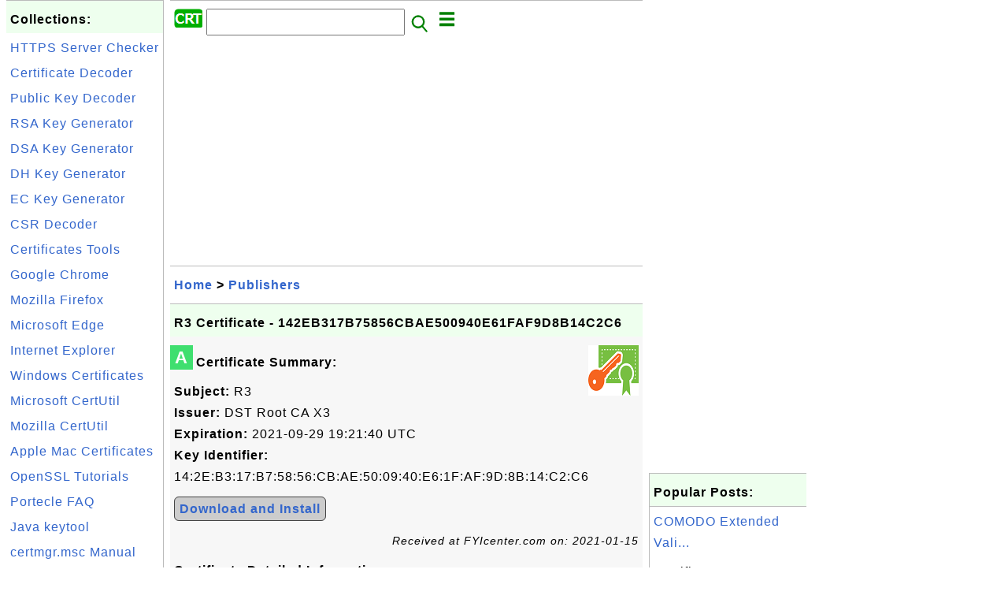

--- FILE ---
content_type: text/html; charset=UTF-8
request_url: http://certificate.fyicenter.com/10031_R3_Certificate-142EB317B75856CBAE500940E61FAF9D8B14C2C6.html
body_size: 84521
content:
<html><head>
<meta http-equiv="Content-Type" content="text/html; charset=utf-8"/>
<meta http-equiv="X-UA-Compatible" content="IE=edge"/>
<meta name="description" content="Certificate Summary:  
  Subject:  R3
  Issuer:  DST Root CA X3
  Expiration:  2021-09-29 19:21:40 UTC
  Key Identifier:  14:2E:"/> 
<meta name="keywords" content="Publishers, Certificate, Security"/>
<meta name="viewport" content="width=device-width,initial-scale=1.0,maximum-scale=1.0,user-scalable=0"/>
<meta name="format-detection" content="telephone=no"/>
<meta name="apple-mobile-web-app-capable" content="yes"/>
<meta name="apple-mobile-web-app-status-bar-style" content="black"/>
<meta property="og:type" content="article"/>
<meta property="og:title" content="R3 Certificate - 142EB317B75856CBAE500940E61FAF9D8B14C2C6"/>
<meta property="og:description" content="Certificate Summary:  
  Subject:  R3
  Issuer:  DST Root CA X3
  Expiration:  2021-09-29 19:21:40 UTC
  Key Identifier:  14:2E:"/>
<meta property="og:image" content="https://certificate.fyicenter.com/z/_icon_Certificate.png"/>
<link rel="stylesheet" type="text/css" href="_style.css"/>
<title>R3 Certificate - 142EB317B75856CBAE500940E61FAF9D8B14C2C6</title>
<script>
function getCommList(id,op) {
   var req;
   if (window.XMLHttpRequest) {
      req = new XMLHttpRequest();
      req.onreadystatechange = function() {
         if (req.readyState==4 && req.status==200) {
            document.getElementById("getCommList").innerHTML=req.responseText;
         }
      }
      req.open("POST","getCommList.php?ID="+id+"&P="+op,true);
      req.setRequestHeader("Content-type","application/x-www-form-urlencoded");
      req.send("ID="+id+"&P="+op);
   }
}

function getCommForm(id,op) {
   var req;
   var str = "";
   if (op==1) str = "Submit=Submit";
   else str = "ID="+id;
   if (window.XMLHttpRequest) {
      req = new XMLHttpRequest();
      req.onreadystatechange = function() {
         if (req.readyState==4 && req.status==200) {
            getCommList(id,0);
            document.getElementById("getCommForm").innerHTML=req.responseText;
         }
      }
      req.open("POST","getCommForm.php",false);
      req.setRequestHeader("Content-type","application/x-www-form-urlencoded");
      if (frm=document.getElementById('commForm')) {
         var i;
         for (i=0; i<frm.length; i++) {
            str += '&'+frm.elements[i].name+"="+encodeURIComponent(frm.elements[i].value);
         }
      }  
      req.send(str);
   }
}

function topSwitch() {
    var y = document.getElementById("tagsTop");
    if (y.className === "r2") {
        y.className = "none";
    } else {
        y.className = "r2";
    }

    y = document.getElementById("menuTop");
    if (y.className === "r2") {
        y.className = "none";
    } else {
        y.className = "r2";
    }
}
function toggleList(toggle,list) {
  checkboxes = document.getElementsByName(list);
  for(var i=0, n=checkboxes.length;i<n;i++) {
    checkboxes[i].checked = toggle.checked;
  }
}
</script>
<script async src="//pagead2.googlesyndication.com/pagead/js/adsbygoogle.js"></script>
<script>
  (adsbygoogle = window.adsbygoogle || []).push({
    google_ad_client: "ca-pub-4844318048770734",
    enable_page_level_ads: true
  });
</script>
</head>
<body>
<div class="c1" id="left">
<div class="r2" id="links">
<p class="head">Collections:</p>
<p class=link><a href="2246_FYIcenter_HTTPS_Server_Certificate_Checker.html">HTTPS Server Checker</a></p>
<p class=link><a href="1952_FYIcenter_X.509_Certificate_Decoder_and_Viewer.html">Certificate Decoder</a></p>
<p class=link><a href="2145_FYIcenter_Public_Private_Key_Decoder_and_Viewer.html">Public Key Decoder</a></p>
<p class=link><a href="2147_FYIcenter_RSA_Private_Key_Generator.html">RSA Key Generator</a></p>
<p class=link><a href="2249_FYIcenter_DSA_Private_Key_Generator.html">DSA Key Generator</a></p>
<p class=link><a href="3897_FYIcenter_DH_Private_Key_Generator.html">DH Key Generator</a></p>
<p class=link><a href="3898_FYIcenter_EC_Private_Key_Generator.html">EC Key Generator</a></p>
<p class=link><a href="1953_FYIcenter_CSR_Decoder_and_Viewer.html">CSR Decoder</a></p>
<p class=link><a href="2244_Certificates_Tools.html">Certificates Tools</a></p>
<p class=link><a href="1870_Google_Chrome_Certificates_Tutorials.html">Google Chrome</a></p>
<p class=link><a href="1836_Firefox_Certificates_Tutorials.html">Mozilla Firefox</a></p>
<p class=link><a href="12678_Microsoft_Edge_Certificates_Tutorials.html">Microsoft Edge</a></p>
<p class=link><a href="1866_Internet_Explorer_(IE)_Certificates_Tutorials.html">Internet Explorer</a></p>
<p class=link><a href="1945_Windows_Certificates_Tutorials.html">Windows Certificates</a></p>
<p class=link><a href="1660_Microsoft_certutil_-Certificate_Management_Tool.html">Microsoft CertUtil</a></p>
<p class=link><a href="676_Mozilla_certutil_-Certificate_Management_Tool.html">Mozilla CertUtil</a></p>
<p class=link><a href="12689_Apple_Mac_Certificates_Tutorials.html">Apple Mac Certificates</a></p>
<p class=link><a href="1964_OpenSSL_Tutorials.html">OpenSSL Tutorials</a></p>
<p class=link><a href="1744_Portecle_Certificate_Tool-Frequently_Asked_Questions.html">Portecle FAQ</a></p>
<p class=link><a href="135_Java_Keytool_Certificate_Management_Tool.html">Java keytool</a></p>
<p class=link><a href="1877_Certificate_Manager_certmgr.msc_Manual.html">certmgr.msc Manual</a></p>
<p class=link><a href="1845_Revoked_Certificates-Disabled_Permanently.html">Revoked Certificates</a></p>
</div>

<div class="r2" id="links">
<p class="head">Other Resources:</p>
<p class=link><a href="https://sqa.fyicenter.com">Software QA Resources</a></p>
<p class=link><a href="https://dev.fyicenter.com">Developer Resources</a></p>
<p class=link><a href="https://dba.fyicenter.com">DBA Resources</a></p>
<p class=link><a href="https://windows.fyicenter.com">Windows Tutorials</a></p>
<p class=link><a href="https://jar.fyicenter.com">Java JAR Files</a></p>
<p class=link><a href="https://dll.fyicenter.com">DLL Files</a></p>
<p class=link><a href="https://file.fyicenter.com">File Extensions</a></p>
<p class=link><a href="https://certificate.fyicenter.com">Security Certificates</a></p>
<p class=link><a href="https://regex.fyicenter.com">Regular Expression</a></p>
<p class=link><a href="https://link.fyicenter.com">Link Directories</a></p>
<p class=link><a href="https://interview.fyicenter.com">Interview Q &amp; A</a></p>
<p class=link><a href="https://biotech.fyicenter.com">Biotech Resources</a></p>
<p class=link><a href="https://phone.fyicenter.com">Cell Phone Resources</a></p>
<p class=link><a href="https://travel.fyicenter.com">Travel Resources</a></p>
<p class=link><a href="https://faq.fyicenter.com">Frequently Asked Questions</a></p>
<p class=link><a href="https://www.fyicenter.com">FYIcenter Forum</a></p>
</div><script async src="https://pagead2.googlesyndication.com/pagead/js/adsbygoogle.js"></script>
<!-- Certificate Vertical -->
<ins class="adsbygoogle"
     style="display:block"
     data-ad-client="ca-pub-4844318048770734"
     data-ad-slot="3890821628"
     data-ad-format="auto"
     data-full-width-responsive="true"></ins>
<script>
     (adsbygoogle = window.adsbygoogle || []).push({});
</script></div>
<div class="c1" id="center">
<div class="r2" id="header"><form action=index.php method=get><p class="tool"><a href=/index.php><img class=menu src=/_logo.png /></a>&nbsp;<input type=hidden name=K value='' /><input type=text size=25 maxlength=64 name=Q value="" /><input type=image src=/_search.png border=0 alt=Submit />&nbsp;<a href="javascript:void(0);" onclick="topSwitch()"><img class=menu src=/_menu.png></a></p></form></div><div class="none" id="tagsTop"><p class="menu"><span class=link><a href="/index.php?K=29">Android</a></span> <span class=link><a href="/index.php?K=31">Apple Mac</a></span> <span class=link><a href="/index.php?K=27">DH Keys</a></span> <span class=link><a href="/index.php?K=26">DSA Keys</a></span> <span class=link><a href="/index.php?K=28">EC Keys</a></span> <span class=link><a href="/index.php?K=15">Firefox</a></span> <span class=link><a href="/index.php?K=1">General</a></span> <span class=link><a href="/index.php?K=20">Google Chrome</a></span> <span class=link><a href="/index.php?K=16">IE (Internet Explorer)</a></span> <span class=link><a href="/index.php?K=13">Intermediate CA</a></span> <span class=link><a href="/index.php?K=11">Java VM</a></span> <span class=link><a href="/index.php?K=10">JDK Keytool</a></span> <span class=link><a href="/index.php?K=19">Microsoft CertUtil</a></span> <span class=link><a href="/index.php?K=30">Microsoft Edge</a></span> <span class=link><a href="/index.php?K=18">Mozilla CertUtil</a></span> <span class=link><a href="/index.php?K=12">OpenSSL</a></span> <span class=link><a href="/index.php?K=22">Other</a></span> <span class=link><a href="/index.php?K=21">Portecle</a></span> <span class=link><a href="/index.php?K=14">Publishers</a></span> <span class=link><a href="/index.php?K=23">Revoked Certificates</a></span> <span class=link><a href="/index.php?K=7">Root CA</a></span> <span class=link><a href="/index.php?K=25">RSA Keys</a></span> <span class=link><a href="/index.php?K=24">Tools</a></span> <span class=link><a href="/index.php?K=9">Tutorial</a></span> <span class=link><a href="/index.php?K=8">What Is</a></span> <span class=link><a href="/index.php?K=17">Windows</a></span> </p></div><div class="none" id="menuTop"><p class="menu"><span class=link><a href=index.php>Home</a></span> <span class=link><a href=index.php?S=rank>Hot</a></span> <span class=link><a href=1_Internet_Security_Certificate_Information_Center.html>About</a></span> <span class=link><a href=3268_certificate_FYIcenter_com_Links.html>Collections</a></span> <span class=link><a href=list.php>Index</a></span> <span class=link><a href=rss_xml.php>RSS</a></span> <span class=link><a href=atom_xml.php>Atom</a></span> <span class=link><a href=submit.php>Ask</a></span> </p><hr/><p class="menu"><span class=link><a href="http://sqa.fyicenter.com">Tester</a></span> <span class=link><a href="http://dev.fyicenter.com">Developer</a></span> <span class=link><a href="http://dba.fyicenter.com">DBA</a></span> <span class=link><a href="http://windows.fyicenter.com">Windows</a></span> <span class=link><a href="http://jar.fyicenter.com">JAR</a></span> <span class=link><a href="http://dll.fyicenter.com">DLL</a></span> <span class=link><a href="http://file.fyicenter.com">Files</a></span> <span class=link><a href="http://certificate.fyicenter.com">Certificates</a></span> <span class=link><a href="http://regex.fyicenter.com">RegEx</a></span> <span class=link><a href="http://link.fyicenter.com">Links</a></span> <span class=link><a href="http://interview.fyicenter.com">Q&amp;A</a></span> <span class=link><a href="http://biotech.fyicenter.com">Biotech</a></span> <span class=link><a href="http://phone.fyicenter.com">Phones</a></span> <span class=link><a href="http://travel.fyicenter.com">Travel</a></span> <span class=link><a href="http://faq.fyicenter.com">FAQ</a></span> <span class=link><a href="http://www.fyicenter.com">Forum</a></span> </p></div><script async src="https://pagead2.googlesyndication.com/pagead/js/adsbygoogle.js"></script>
<!-- Certificate Horizontal -->
<ins class="adsbygoogle"
     style="display:block"
     data-ad-client="ca-pub-4844318048770734"
     data-ad-slot="3499105230"
     data-ad-format="auto"
     data-full-width-responsive="true"></ins>
<script>
     (adsbygoogle = window.adsbygoogle || []).push({});
</script><div class=r2 id=navs><p class=navs><a href="/index.php">Home</a> > <a href="/index.php?K=14">Publishers</a></p></div><div class=r2 id=detail><p class=head>R3 Certificate - 142EB317B75856CBAE500940E61FAF9D8B14C2C6</p><div class=user><div class=iconL>A</div><p><a href="Download-Certificate.php?ID=10031"><img class="nailR" src="z/_icon_Certificate.png"/></a><p class=lead><b>Certificate Summary:</b></p>
<p><b>Subject:</b> R3
<br><b>Issuer:</b> DST Root CA X3
<br><b>Expiration:</b> 2021-09-29 19:21:40 UTC
<br><b>Key Identifier:</b> 14:2E:B3:17:B7:58:56:CB:AE:50:09:40:E6:1F:AF:9D:8B:14:C2:C6</p>
<p><b><a class="button" href="Download-Certificate.php?ID=10031">Download and Install</a></b></p>
<p class=note>Received at FYIcenter.com on: 2021-01-15
</p></p><p class=text><b>Certificate Detailed Information:</b></p><pre>Name:
/C=US/O=Let's Encrypt/CN=R3

Subject: 
   Common Name (CN): R3
   Organizational Unit Name (OU): 
   Organization Name (O): Let's Encrypt
   Locality Name (L): 
   State or Province Name (ST): 
   Country Name (C): US
   Email Address: 
Issuer: 
   Common Name (CN): DST Root CA X3
   Organizational Unit Name (OU): 
   Organization Name (O): Digital Signature Trust Co.
   Locality Name (L): 
   State or Province Name (ST): 
   Country Name (C): 
   Email Address: 
Valid From: Wed, 07 Oct 2020 19:21:40 +0000 
Valid To: Wed, 29 Sep 2021 19:21:40 +0000 
Serial Number: 85078157426496920958827089468591623647 
Hash: 8d33f237 
Version: 2 
Signature Type: sha256WithRSAEncryption 
Purposes:  
   SSL client 
   SSL server 
   Netscape SSL server 
   S/MIME signing 
   S/MIME encryption 
   CRL signing 
   Any Purpose 
   OCSP helper 
   Time Stamp signing 
Extensions:  
   basicConstraints:
      CA:TRUE, pathlen:0 
   keyUsage:
      Digital Signature, Certificate Sign, CRL Sign 
   authorityInfoAccess:
      CA Issuers - URI:http://apps.identrust.com/roots/dstrootcax3.p7c
 
   authorityKeyIdentifier:
      keyid:C4:A7:B1:A4:7B:2C:71:FA:DB:E1:4B:90:75:FF:C4:15:60:85:89:10
 
   certificatePolicies:
      Policy: 2.23.140.1.2.1
Policy: 1.3.6.1.4.1.44947.1.1.1
  CPS: http://cps.root-x1.letsencrypt.org
 
   crlDistributionPoints:
      
Full Name:
  URI:http://crl.identrust.com/DSTROOTCAX3CRL.crl
 
   subjectKeyIdentifier:
      14:2E:B3:17:B7:58:56:CB:AE:50:09:40:E6:1F:AF:9D:8B:14:C2:C6 
   extendedKeyUsage:
      TLS Web Server Authentication, TLS Web Client Authentication 
</pre><p class=text><b>Certificate in PEM Format:</b></p><pre>-----BEGIN CERTIFICATE-----
MIIEZTCCA02gAwIBAgIQQAF1BIMUpMghjISpDBbN3zANBgkqhkiG9w0BAQsFADA/
MSQwIgYDVQQKExtEaWdpdGFsIFNpZ25hdHVyZSBUcnVzdCBDby4xFzAVBgNVBAMT
DkRTVCBSb290IENBIFgzMB4XDTIwMTAwNzE5MjE0MFoXDTIxMDkyOTE5MjE0MFow
MjELMAkGA1UEBhMCVVMxFjAUBgNVBAoTDUxldCdzIEVuY3J5cHQxCzAJBgNVBAMT
AlIzMIIBIjANBgkqhkiG9w0BAQEFAAOCAQ8AMIIBCgKCAQEAuwIVKMz2oJTTDxLs
jVWSw/iC8ZmmekKIp10mqrUrucVMsa+Oa/l1yKPXD0eUFFU1V4yeqKI5GfWCPEKp
Tm71O8Mu243AsFzzWTjn7c9p8FoLG77AlCQlh/o3cbMT5xys4Zvv2+Q7RVJFlqnB
U840yFLuta7tj95gcOKlVKu2bQ6XpUA0ayvTvGbrZjR8+muLj1cpmfgwF126cm/7
gcWt0oZYPRfH5wm78Sv3htzB2nFd1EbjzK0lwYi8YGd1ZrPxGPeiXOZT/zqItkel
/xMY6pgJdz+dU/nPAeX1pnAXFK9jpP+Zs5Od3FOnBv5IhR2haa4ldbsTzFID9e1R
oYvbFQIDAQABo4IBaDCCAWQwEgYDVR0TAQH/BAgwBgEB/wIBADAOBgNVHQ8BAf8E
BAMCAYYwSwYIKwYBBQUHAQEEPzA9MDsGCCsGAQUFBzAChi9odHRwOi8vYXBwcy5p
ZGVudHJ1c3QuY29tL3Jvb3RzL2RzdHJvb3RjYXgzLnA3YzAfBgNVHSMEGDAWgBTE
p7Gkeyxx+tvhS5B1/8QVYIWJEDBUBgNVHSAETTBLMAgGBmeBDAECATA/BgsrBgEE
AYLfEwEBATAwMC4GCCsGAQUFBwIBFiJodHRwOi8vY3BzLnJvb3QteDEubGV0c2Vu
Y3J5cHQub3JnMDwGA1UdHwQ1MDMwMaAvoC2GK2h0dHA6Ly9jcmwuaWRlbnRydXN0
LmNvbS9EU1RST09UQ0FYM0NSTC5jcmwwHQYDVR0OBBYEFBQusxe3WFbLrlAJQOYf
r52LFMLGMB0GA1UdJQQWMBQGCCsGAQUFBwMBBggrBgEFBQcDAjANBgkqhkiG9w0B
AQsFAAOCAQEA2UzgyfWEiDcx27sT4rP8i2tiEmxYt0l+PAK3qB8oYevO4C5z70kH
ejWEHx2taPDY/laBL21/WKZuNTYQHHPD5b1tXgHXbnL7KqC401dk5VvCadTQsvd8
S8MXjohyc9z9/G2948kLjmE6Flh9dDYrVYA9x2O+hEPGOaEOa1eePynBgPayvUfL
qjBstzLhWVQLGAkXXmNs+5ZnPBxzDJOLxhF2JIbeQAcH5H0tZrUlo5ZYyOqA7s9p
O5b85o3AM/OJ+CktFBQtfvBhcJVd9wvlwPsk+uyOy2HI7mNxKKgsBTt375teA2Tw
UdHkhVNcsAKX1H7GNNLOEADksd86wuoXvg==
-----END CERTIFICATE-----
</pre><p class=text><b>Related Certificate(s):</b></p><pre>ID      Subject          Issuer           Expiration Key Identifier   Relation   
        R3               DST Root CA X3   2021-09-29 142EB317B75856C… This Cert
        --------------------------------------------------
<a href='11562_DST_Root_CA_X3_Certificate-C4A7B1A47B2C71FADBE14B9075FFC41560858910.html'>11562  </a> DST Root CA X3   DST Root CA X3   2021-09-30 C4A7B1A47B2C71F… Parent Cert
<a href='9736_R3_Certificate-142EB317B75856CBAE500940E61FAF9D8B14C2C6.html'>9736   </a> R3               ISRG Root X1     2025-09-15 142EB317B75856C… Same Subject
<a href='9734_zhaopage_com_Certificate-B05D85D81BFB7FC38FB99E7BD28D6D8B485519DE.html'>9734   </a> *.zhaopage.com   R3               2021-03-02 B05D85D81BFB7FC… Child Cert
<a href='10029_topsavant_net_Certificate-2453EF451E0A1550A3B9C9110BD0BDA12C3ECCE6.html'>10029  </a> topsavant.net    R3               2021-04-06 2453EF451E0A155… Child Cert
<a href='10133_grinnellplans_com_Certificate-93989CB5B3B1F2DA4CD763C63A10A55CA5FC568F.html'>10133  </a> grinnellplans.c… R3               2021-03-15 93989CB5B3B1F2D… Child Cert
<a href='10179_privatekeys_pw_Certificate-1E8CA4E8E2FEB9A31B23F9613ED685945FF52E2F.html'>10179  </a> privatekeys.pw   R3               2021-04-08 1E8CA4E8E2FEB9A… Child Cert
<a href='10372_ripkens_net_Certificate-759A353984ABB972F3839CC87D3A0AE1DC251513.html'>10372  </a> ripkens.net      R3               2021-05-12 759A353984ABB97… Child Cert
<a href='10374_ripkens_org_Certificate-9E07B0E8631F82AC4E7ECDE9BABB04908BEE6954.html'>10374  </a> ripkens.org      R3               2021-04-08 9E07B0E8631F82A… Child Cert
<a href='10425_ndrix_org_Certificate-F8A62956558E369CE5DB1A39358C262C6620A4A7.html'>10425  </a> ndrix.org        R3               2021-05-17 F8A62956558E369… Child Cert
<a href='10450_tekmoon_com_Certificate-B9E5F675C22A2E03BF512AF40642D8B6AA6DD7D8.html'>10450  </a> tekmoon.com      R3               2021-04-14 B9E5F675C22A2E0… Child Cert
<a href='10571_tci-thaijo_org_Certificate-39947E62FB70953DF0753586827D6F4A14708806.html'>10571  </a> tci-thaijo.org   R3               2021-06-15 39947E62FB70953… Child Cert
<a href='10599_web-eid_eu_Certificate-F4BB42DFEA3A771C3FE2FC1482405734BAA12986.html'>10599  </a> web-eid.eu       R3               2021-05-02 F4BB42DFEA3A771… Child Cert
<a href='10669_ngrok_io_Certificate-13E1A228978C991455650EC28CF32F94110E174A.html'>10669  </a> *.ngrok.io       R3               2021-06-06 13E1A228978C991… Child Cert
<a href='10678_www_storagewerks_net_Certificate-8C857F7EE6F319E0C3243AF2E2AAF95A857E0BAA.html'>10678  </a> www.storagewerk… R3               2021-05-24 8C857F7EE6F319E… Child Cert
<a href='10717_sinnersattire_com_Certificate-668E44997852F1F085F2836133B7460FEEE74396.html'>10717  </a> sinnersattire.c… R3               2021-05-10 668E44997852F1F… Child Cert
<a href='10857_docs_maxxeed_cloud_Certificate-90C9250BC28F8E1EBB004971FC3D4C00681309C4.html'>10857  </a> *.docs.maxxeed.… R3               2021-07-28 90C9250BC28F8E1… Child Cert
<a href='10973_infinity-box_com_Certificate-378CCE5C75DFC4E6ABF8F003652DD66AFE1CF385.html'>10973  </a> infinity-box.com R3               2021-07-02 378CCE5C75DFC4E… Child Cert
<a href='11114_dog_wigger-aarau_ch_Certificate-3796C23F507E8BA90E11616EFC64046F08B7C115.html'>11114  </a> dog.wigger-aara… R3               2021-06-12 3796C23F507E8BA… Child Cert
<a href='11233_ssndob_cc_Certificate-F56AB1B8D6516FC7A0159ABF9DCF0DCF54E90FD4.html'>11233  </a> ssndob.cc        R3               2021-08-29 F56AB1B8D6516FC… Child Cert
<a href='11465_piter_drobletx_tk_Certificate-EEEEB891D78BCF96CA662C732CD06AA9A82DADD5.html'>11465  </a> piter.drobletx.… R3               2021-10-04 EEEEB891D78BCF9… Child Cert
<a href='11523_iacar_space_Certificate-5872E31C1862203BBC177A75B0B68C1D0731C762.html'>11523  </a> iacar.space      R3               2021-10-13 5872E31C1862203… Child Cert
<a href='11554_zrosoft_ddns_net_Certificate-7E7885A5FF92DB1EFE308EB5F990838C79175044.html'>11554  </a> zrosoft.ddns.net R3               2021-10-15 7E7885A5FF92DB1… Child Cert
<a href='11569_locator-proxy_yizhen-tst_spatialoschina_net_Certificate-263DBD96EE85B6B844F915411F0A758C9F3B5C81.html'>11569  </a> *.locator-proxy… R3               2021-10-19 263DBD96EE85B6B… Child Cert
<a href='11974_xhamster_com_Certificate-1156E972BC6E1505C32C97CD9BB6BF60E89B3A33.html'>11974  </a> xhamster.com     R3               2021-11-01 1156E972BC6E150… Child Cert
<a href='12100_pornhub_org_Certificate-2D34FDE55B6B68DE39B3866629018CA0C5F46B0E.html'>12100  </a> pornhub.org      R3               2021-10-27 2D34FDE55B6B68D… Child Cert
<a href='12152_vimops_com_Certificate-4C43AEB295DD2C0510653CA9FDBB9C805A24BE07.html'>12152  </a> vimops.com       R3               2021-11-12 4C43AEB295DD2C0… Child Cert
<a href='12222_bmc-inc_com_Certificate-A864AF16A4822C1B1F3723A89874D52CE6E136DA.html'>12222  </a> bmc-inc.com      R3               2021-11-03 A864AF16A4822C1… Child Cert
<a href='12503_imgsrc_ru_Certificate-0E51A8B8D3CE9C45DE1C2AF25A3C344B850DBCEC.html'>12503  </a> imgsrc.ru        R3               2021-12-11 0E51A8B8D3CE9C4… Child Cert
<a href='12512_www_thinkpreporg_thinkprep_ca_Certificate-313718D2167AB21FA6923524BE94B4F579BD3922.html'>12512  </a> www.thinkprepor… R3               2021-12-29 313718D2167AB21… Child Cert
<a href='12550_wikipedia_org_Certificate-6F3860D550C9A9F3A5A1E231283CA0CED6B16D97.html'>12550  </a> *.wikipedia.org  R3               2021-12-12 6F3860D550C9A9F… Child Cert
<a href='12553_millanagroseed_com_Certificate-2AC82E39CB1EA09BF0FBE22A8AC9A86473D86B41.html'>12553  </a> millanagroseed.… R3               2021-12-08 2AC82E39CB1EA09… Child Cert
<a href='12611_techfect_xyz_Certificate-2F5340282C7FCA41A3A3BA81E878AF4CFAD3534D.html'>12611  </a> *.techfect.xyz   R3               2022-01-10 2F5340282C7FCA4… Child Cert
<a href='12621_aqrrastiq_tk_Certificate-7D8FD34B5DF05D73A1410966E030FF0E14E25347.html'>12621  </a> *.aqrrastiq.tk   R3               2021-12-19 7D8FD34B5DF05D7… Child Cert
<a href='12628_www_restingtails_com_Certificate-69E679A5560BDCB7B9C6D3E3696521B7D97ED01A.html'>12628  </a> www.restingtail… R3               2021-11-30 69E679A5560BDCB… Child Cert
<a href='12655_stackexchange_com_Certificate-2171689229039311BB9B43A0F53820526AC85F5D.html'>12655  </a> *.stackexchange… R3               2022-01-02 217168922903931… Child Cert
<a href='12748_www_seznam_cz_Certificate-13CB786EBDFF0121B24D9E08AF8795F9C07B9102.html'>12748  </a> www.seznam.cz    R3               2022-01-06 13CB786EBDFF012… Child Cert
<a href='12779_myvaccinerecord_cdph_ca_gov_Certificate-276C553EFC9783130D9375382E6CFE11F0A98C6E.html'>12779  </a> myvaccinerecord… R3               2022-01-25 276C553EFC97831… Child Cert
<a href='12803_badoo_app_Certificate-A4EA5774694F4B5D14792ABB647CC22AD489BB98.html'>12803  </a> *.badoo.app      R3               2022-01-03 A4EA5774694F4B5… Child Cert
<a href='12859_urka_ar_Certificate-0AABCE6639515E668CAD13B24E391556A48FF5BB.html'>12859  </a> urka.ar          R3               2022-02-15 0AABCE6639515E6… Child Cert
<a href='12874_www_protothema_gr_Certificate-B8ADD13F74846EC7307D995B800F20454BA0AD55.html'>12874  </a> www.protothema.… R3               2022-02-03 B8ADD13F74846EC… Child Cert
<a href='12879_ssl-tools_net_Certificate-0F2A3BD52E252E570ADBDA3C97D810F317A9DA71.html'>12879  </a> ssl-tools.net    R3               2022-01-30 0F2A3BD52E252E5… Child Cert
<a href='13055_chainmine_io_Certificate-24ECEF12651854572633E900B056D8B338A45555.html'>13055  </a> chainmine.io     R3               2022-02-04 24ECEF126518545… Child Cert
<a href='13067_leolist_com_Certificate-623EDAEFEC13B0EB10BBE8CDDFB820D4A02BF702.html'>13067  </a> leolist.com      R3               2022-01-31 623EDAEFEC13B0E… Child Cert
<a href='13075_steamcommunity_com_Certificate-E257779A0CD6E6ABD41E083ADDD3D46759861435.html'>13075  </a> steamcommunity.… R3               2022-02-22 E257779A0CD6E6A… Child Cert
<a href='13087_hotels_com_Certificate-5AB1DE17777C2A817A72A6A0ED6F46D0DACB14FF.html'>13087  </a> hotels.com       R3               2022-01-10 5AB1DE17777C2A8… Child Cert
<a href='13128_mvmqa_mvmtest_metaswitch_com_Certificate-60C4935AC13FC31F5C16C6CF8F9E9C2DC517EFCC.html'>13128  </a> *.mvmqa.mvmtest… R3               2022-01-06 60C4935AC13FC31… Child Cert
<a href='13130_mvmqa_mvmtest_metaswitch_com_Certificate-93DB548340D1219047A4F8A1AAA7C27E0D534D3A.html'>13130  </a> *.mvmqa.mvmtest… R3               2022-03-23 93DB548340D1219… Child Cert
<a href='13132_mal-petroleum_com_Certificate-375CBF89ADAF64646B3B2326137A668D81EEC41F.html'>13132  </a> *.mal-petroleum… R3               2022-02-14 375CBF89ADAF646… Child Cert
<a href='13172_mipornogratis_com_Certificate-BFF822A5E583620205328144A51EEBC7D26472F8.html'>13172  </a> mipornogratis.c… R3               2022-02-15 BFF822A5E583620… Child Cert
<a href='13209_nanimex_com_Certificate-01A6496541A13F2137CFA2FF29C7767B5625CDB3.html'>13209  </a> *.nanimex.com    R3               2022-03-26 01A6496541A13F2… Child Cert
<a href='13225_hellofreshlogin_us_Certificate-BBCA9D6DABB0AECF05833E0BE68D4E43E678EEE8.html'>13225  </a> hellofreshlogin… R3               2022-02-19 BBCA9D6DABB0AEC… Child Cert
<a href='13286_mman_gr_Certificate-7D90514DAFDC8BC53662A266A43B80CCF80394E6.html'>13286  </a> mman.gr          R3               2022-03-09 7D90514DAFDC8BC… Child Cert
<a href='13360_canergo_se_Certificate-8E1B182010CB6E6329CE729A056B8D86EF035C6D.html'>13360  </a> *.canergo.se     R3               2022-05-11 8E1B182010CB6E6… Child Cert
<a href='13362_tickets_canergo_se_Certificate-FA82793AE46417BCFF60F5A3B12213A296E46CB8.html'>13362  </a> tickets.canergo… R3               2022-05-13 FA82793AE46417B… Child Cert
<a href='13422_cardiodocs_lk_Certificate-03A9155F0369D953D9ED5EC6FF168ABDBD5AA638.html'>13422  </a> cardiodocs.lk    R3               2022-04-14 03A9155F0369D95… Child Cert
<a href='13426_eclypsegames_fr_Certificate-43BEBF0A7166099B2DD232562706BA35455211D2.html'>13426  </a> eclypsegames.fr  R3               2022-05-30 43BEBF0A7166099… Child Cert
<a href='13466_dateyou_com_Certificate-930B7E9D5C75C889117D23789FC661C180394C4F.html'>13466  </a> dateyou.com      R3               2022-05-29 930B7E9D5C75C88… Child Cert
<a href='13470_geostru_eu_Certificate-9F4B752168DF89044BFE4A42EBABD64AA52EEF15.html'>13470  </a> *.geostru.eu     R3               2022-05-07 9F4B752168DF890… Child Cert
<a href='13480_prernaapp_prernaup_in_Certificate-9B61F1BB3B4363C05CF4728C3F58E78978A233DF.html'>13480  </a> prernaapp.prern… R3               2022-06-22 9B61F1BB3B4363C… Child Cert
<a href='13514_partingtonsales_com_Certificate-8FF5A9193A9711A758F76AF5EE87D41DEF5DC703.html'>13514  </a> partingtonsales… R3               2022-07-07 8FF5A9193A9711A… Child Cert
<a href='13535_okta2_pornhubpremiumemailblasts_com_Certificate-FADE3CD4C2FCEC3892296D70C83C534A40428985.html'>13535  </a> okta2.pornhubpr… R3               2022-06-01 FADE3CD4C2FCEC3… Child Cert
<a href='13551_www_exampointers_com_Certificate-4410A8ACCBC84493AA6AE8A889E22B45149C2113.html'>13551  </a> www.exampointer… R3               2022-07-08 4410A8ACCBC8449… Child Cert
<a href='13558_fedimos_gr_Certificate-CC49B3091E372C7D69331F5D7D96F2C3B9A31900.html'>13558  </a> fedimos.gr       R3               2022-06-14 CC49B3091E372C7… Child Cert
<a href='13594_machana_net_Certificate-3BF8584C0952CA9446F8877178927B6BFAF35636.html'>13594  </a> *.machana.net    R3               2022-05-29 3BF8584C0952CA9… Child Cert
<a href='13709_jimsjourney_org_Certificate-9BE75C2FB3EA24EF625010DE5C35F9F515EFBF94.html'>13709  </a> jimsjourney.org  R3               2022-07-15 9BE75C2FB3EA24E… Child Cert
<a href='13733_billigerr-telefonieren_de_Certificate-764190A9E0F760AB7DCC2CD97AED5C6EBFC0D46F.html'>13733  </a> billigerr-telef… R3               2022-07-12 764190A9E0F760A… Child Cert
<a href='13735_everythingmaths_co_za_Certificate-0E5F51C27D00F56CDB0A33669A090BCEB25289A6.html'>13735  </a> everythingmaths… R3               2022-08-02 0E5F51C27D00F56… Child Cert
<a href='13773_nflc_org_Certificate-3C9B1769C9B4BA102340233A6B3685026CD3C1D5.html'>13773  </a> nflc.org         R3               2022-08-31 3C9B1769C9B4BA1… Child Cert
<a href='13785_beta_twikey_com_Certificate-AA6994FD08915AF84941A45A866C843C3284C303.html'>13785  </a> beta.twikey.com  R3               2022-09-17 AA6994FD08915AF… Child Cert
<a href='13833_cpstl_lk_Certificate-36110F18F3C261F7578B010368EB0B5ED6F4ADB7.html'>13833  </a> cpstl.lk         R3               2022-09-06 36110F18F3C261F… Child Cert
<a href='13885_agetic_gob_bo_Certificate-47E7F532B4A21BD83BD3C74E07722014894F796D.html'>13885  </a> agetic.gob.bo    R3               2022-10-10 47E7F532B4A21BD… Child Cert
<a href='13895_www_vpn_com_Certificate-FF4BAACEC842BEEC0782D6AFFA3234A404B256AD.html'>13895  </a> www.vpn.com      R3               2022-10-23 FF4BAACEC842BEE… Child Cert
<a href='13945_iu-kapps_linecorp_com_Certificate-0DA493AABBF2FFEA90D459C73CBC2694EA247496.html'>13945  </a> *.iu-kapps.line… R3               2022-10-19 0DA493AABBF2FFE… Child Cert
<a href='13947_pers_gr_Certificate-047CCB379DB3111887E4866232E12EF743F0D19B.html'>13947  </a> pers.gr          R3               2022-11-08 047CCB379DB3111… Child Cert
<a href='13973_launchpad_net_Certificate-63CC1D3E7FEFFDE61BA536A639CE95340178D88F.html'>13973  </a> launchpad.net    R3               2022-10-14 63CC1D3E7FEFFDE… Child Cert
<a href='14001_ebalovo_net_Certificate-0E741850CAF9D02539E44D167A8AC3E8837CD401.html'>14001  </a> ebalovo.net      R3               2022-10-07 0E741850CAF9D02… Child Cert
<a href='14012_files_series40_kiev_ua_Certificate-BA98F5229AB68088911826A25D44BCCBFCB513D1.html'>14012  </a> files.series40.… R3               2022-10-23 BA98F5229AB6808… Child Cert
<a href='14020_www_barstoolsports_com_Certificate-7DAACC13B8008028A8C92A1A1A109E2610C7FB71.html'>14020  </a> www.barstoolspo… R3               2022-11-16 7DAACC13B800802… Child Cert
<a href='14022_castodio_com_Certificate-6C100037919513E164052402C44C4F9E9A361E83.html'>14022  </a> castodio.com     R3               2022-10-25 6C100037919513E… Child Cert
<a href='14036_chrishu_ml_Certificate-AB7B62898AFF5AE9CB5BB22767BD16EC033C52FE.html'>14036  </a> chrishu.ml       R3               2022-11-05 AB7B62898AFF5AE… Child Cert
<a href='14056_scb_com_Certificate-2030CB0879C6B1C2ECF0367833DEA0E3553D963C.html'>14056  </a> scb.com          R3               2022-11-01 2030CB0879C6B1C… Child Cert
<a href='14090_www_perkeatery_com_Certificate-9AA3DC7ADA523CD134A3D7DF25C61F1F020A85F3.html'>14090  </a> www.perkeatery.… R3               2022-11-24 9AA3DC7ADA523CD… Child Cert
<a href='14107_tankionline_com_Certificate-BE754146E841B6361A3CA5D4402FD1B2C7135489.html'>14107  </a> tankionline.com  R3               2022-09-22 BE754146E841B63… Child Cert
<a href='14120_githab_com_Certificate-A66546CD69F153A7A26901E2FDADDC9A38E27AC0.html'>14120  </a> githab.com       R3               2022-10-28 A66546CD69F153A… Child Cert
<a href='14127_api_commercetools_com_Certificate-0C46190832AC213CDCDB936EF049A41166BF34D5.html'>14127  </a> api.commercetoo… R3               2022-12-01 0C46190832AC213… Child Cert
<a href='14191_vh2_msd_app_Certificate-FC7255FB3E5CF49D0AFAC732E992E7682B7420FB.html'>14191  </a> vh2.msd.app      R3               2022-12-31 FC7255FB3E5CF49… Child Cert
<a href='14193_ov1_msd_app_Certificate-834ACAF65155360240325C6B0769AA63AAAF9039.html'>14193  </a> ov1.msd.app      R3               2023-01-07 834ACAF65155360… Child Cert
<a href='14195_msd4_app_Certificate-6D1DC0E5CCD9CD41B42090043FF1BE6C2D44EFC4.html'>14195  </a> msd4.app         R3               2023-01-03 6D1DC0E5CCD9CD4… Child Cert
<a href='14197_msd_ovh_Certificate-6260F34030594E03CAD6B2F9E42066E3D2D4B72F.html'>14197  </a> msd.ovh          R3               2023-01-01 6260F34030594E0… Child Cert
<a href='14223_tr4_my_id_Certificate-33B33DFC2EC2BE65810706F374E31BF745EC1B80.html'>14223  </a> *.tr4.my.id      R3               2023-01-10 33B33DFC2EC2BE6… Child Cert
<a href='14272_vanilla_scp_link_Certificate-C43F1B7E004AC4674EC5C32921C062718384956D.html'>14272  </a> vanilla.scp.link R3               2023-01-04 C43F1B7E004AC46… Child Cert
<a href='14353_wikipedia_org_Certificate-C9F4748BD8238AC72DF4581950FE488A238B0C79.html'>14353  </a> *.wikipedia.org  R3               2023-01-24 C9F4748BD8238AC… Child Cert
<a href='14435_in3mgr_ovh_Certificate-00D8322BF353AEBA6D7ED4D766DC85915E9391D8.html'>14435  </a> in3mgr.ovh       R3               2023-02-21 00D8322BF353AEB… Child Cert
<a href='14450_todaypostlive_com_Certificate-1620F17DCF9FE48F9B2A5D3C4AEC08D9F5FB864C.html'>14450  </a> todaypostlive.c… R3               2023-02-12 1620F17DCF9FE48… Child Cert
<a href='14536_staralliancevirtual_org_Certificate-E64E7822D4651005FACDD50E1DCC308646699FFE.html'>14536  </a> staralliancevir… R3               2023-02-04 E64E7822D465100… Child Cert
<a href='14538_vasystem_org_Certificate-4ADB2E240CA2965CC93592A4B46E5365C9B3BDC1.html'>14538  </a> vasystem.org     R3               2023-01-16 4ADB2E240CA2965… Child Cert
<a href='14649_ssl-tools_net_Certificate-0F2A3BD52E252E570ADBDA3C97D810F317A9DA71.html'>14649  </a> ssl-tools.net    R3               2023-02-25 0F2A3BD52E252E5… Child Cert
<a href='14726_benaughty_com_Certificate-63D510AE56BC5AA15CBD9A7A18BD06882BC41CDD.html'>14726  </a> benaughty.com    R3               2023-02-12 63D510AE56BC5AA… Child Cert
<a href='14748_xhamster_com_Certificate-BD06363B852D3C5733DC1BC4010A90AF70369BF2.html'>14748  </a> xhamster.com     R3               2023-02-25 BD06363B852D3C5… Child Cert
<a href='14800_www_century_tech_Certificate-F4A2C6CD0515B5939498532F88FF50F1C5AC7259.html'>14800  </a> www.century.tech R3               2023-03-11 F4A2C6CD0515B59… Child Cert
<a href='14803_brasiline_com_br_Certificate-9FE64A52C29A2B294CE6E4CF03259C05958518A8.html'>14803  </a> brasiline.com.br R3               2023-03-27 9FE64A52C29A2B2… Child Cert
<a href='14805_webdisk_magnumgroupglobal_com_Certificate-91DF0A64EDD7835B151748AAEFE0F1ED39B83BA5.html'>14805  </a> webdisk.magnumg… R3               2023-04-10 91DF0A64EDD7835… Child Cert
<a href='14930_www_nissannavojoa_com_mx_Certificate-0D97486B0CF1CBECB1EED7A4B8041C11CF4184E3.html'>14930  </a> www.nissannavoj… R3               2023-05-19 0D97486B0CF1CBE… Child Cert
<a href='14950_commonmark_org_Certificate-634E1585565AA49402C21642A4A5979A38025797.html'>14950  </a> commonmark.org   R3               2023-04-03 634E1585565AA49… Child Cert
<a href='14954_beritasepuluh_net_Certificate-E78F3BADF079B156F371C49A1286CD7D42B1EF06.html'>14954  </a> beritasepuluh.n… R3               2023-05-23 E78F3BADF079B15… Child Cert
<a href='15091_afrosiatravels_com_Certificate-26AC29D6379B06030F9A7355F87CA3AF6983BC29.html'>15091  </a> afrosiatravels.… R3               2023-05-12 26AC29D6379B060… Child Cert
<a href='15101_kumpadres-updater_deceius_com_Certificate-31B04EBA97970188E97D3D3B8403DA9933EC403F.html'>15101  </a> kumpadres-updat… R3               2023-07-01 31B04EBA9797018… Child Cert
<a href='15112_wenzel_com_Certificate-5BEF76014A8AB50666169CA39198428D758AB206.html'>15112  </a> wenzel.com       R3               2023-06-06 5BEF76014A8AB50… Child Cert
<a href='15140_mangu_techdatasoft_uz_Certificate-B46399EDE7D13926F257719BEA126C3072D6AC1C.html'>15140  </a> mangu.techdatas… R3               2023-07-16 B46399EDE7D1392… Child Cert
<a href='15153_stealthvr_net_Certificate-5F1577F52526AF832134BE6FA3CE3EB9AAD82C7C.html'>15153  </a> stealthvr.net    R3               2023-05-22 5F1577F52526AF8… Child Cert
<a href='15188_kasparov_ru_Certificate-45B8E618B495C79C9230D54541D109732DAAF2E5.html'>15188  </a> *.kasparov.ru    R3               2023-06-28 45B8E618B495C79… Child Cert
<a href='15190_www_florinb_ro_Certificate-0A03432B3C48539DBE20F03A81C537F5DD2EA1ED.html'>15190  </a> www.florinb.ro   R3               2023-07-20 0A03432B3C48539… Child Cert
<a href='15199_goal_co_za_Certificate-852658E5A6E1806FEF31BCAFF6511AB99EC9057E.html'>15199  </a> goal.co.za       R3               2023-07-17 852658E5A6E1806… Child Cert
<a href='15218_bpfilip_dk_Certificate-4A9F3D191B97BEED82DD4B9308145A05B6294AB0.html'>15218  </a> bpfilip.dk       R3               2023-06-12 4A9F3D191B97BEE… Child Cert
<a href='15246_patrikafoundation_org_Certificate-F509BD65972C21299AF3180076623336D6669EA9.html'>15246  </a> patrikafoundati… R3               2023-07-13 F509BD65972C212… Child Cert
<a href='15248_bis044_vse_cz_Certificate-72A7D5CDE5077FFDFF0F24F26EF3B41DBE84E004.html'>15248  </a> bis044.vse.cz    R3               2023-08-05 72A7D5CDE5077FF… Child Cert
<a href='15286_rarbg_to_Certificate-BA5B56A63D94E4DFB4FA5C80163B5DA23C3F41C0.html'>15286  </a> rarbg.to         R3               2023-07-22 BA5B56A63D94E4D… Child Cert
<a href='15304_steamcommunity_com_Certificate-6AEF9A47EF604BA51A8F323D5D5C28FE09B46FC8.html'>15304  </a> steamcommunity.… R3               2023-07-11 6AEF9A47EF604BA… Child Cert
<a href='15327_mashabear_ru_Certificate-0B980975637CCBBAA429457EADDA890E58E95EF7.html'>15327  </a> mashabear.ru     R3               2023-07-14 0B980975637CCBB… Child Cert
<a href='15372_vc_redcloudkr_com_Certificate-4E786C7838110C4DF2B5E10C49420BC794048134.html'>15372  </a> vc.redcloudkr.c… R3               2023-09-12 4E786C7838110C4… Child Cert
<a href='15407_emindsinfra_ddns_net_Certificate-9EBCEEB394C4FC9DA7DF8002CED5E0FD77E2794A.html'>15407  </a> emindsinfra.ddn… R3               2023-09-18 9EBCEEB394C4FC9… Child Cert
<a href='15413_www_arcaplanet_it_Certificate-6C078DD74C6E538C6DC94338986F2DCADFC7B6BD.html'>15413  </a> www.arcaplanet.… R3               2023-08-05 6C078DD74C6E538… Child Cert
<a href='15484_ssl-tools_net_Certificate-0F2A3BD52E252E570ADBDA3C97D810F317A9DA71.html'>15484  </a> ssl-tools.net    R3               2023-08-23 0F2A3BD52E252E5… Child Cert
<a href='15509_www_howdy_com_Certificate-729B9E62E35E2E31266D15E1022BCC3BA5946F96.html'>15509  </a> www.howdy.com    R3               2023-09-04 729B9E62E35E2E3… Child Cert
<a href='15511_mathemoodle_net_Certificate-1B33FC6DE16088BF09EF273D2BFCDE66A1007E14.html'>15511  </a> mathemoodle.net  R3               2023-09-08 1B33FC6DE16088B… Child Cert
<a href='15564_eu1_howdyvpn_com_Certificate-39779304AB50DF11589616F298B1680CFD09618E.html'>15564  </a> eu1.howdyvpn.com R3               2023-10-14 39779304AB50DF1… Child Cert
<a href='15571_wa_deropo_in_Certificate-8194D0C3EABB21088853F21A98553DF3237CF1FB.html'>15571  </a> wa.deropo.in     R3               2023-10-04 8194D0C3EABB210… Child Cert
<a href='15577_vgccrafts_org_Certificate-9C9A7E2004808570133F543186BEF191F6AAB18D.html'>15577  </a> vgccrafts.org    R3               2023-10-30 9C9A7E200480857… Child Cert
<a href='15623_auth0_openai_com_Certificate-A0E488E9052EEF5A79CB611CFA1F3A4D08E39B81.html'>15623  </a> auth0.openai.com R3               2023-10-22 A0E488E9052EEF5… Child Cert
<a href='15655_layan_unri_ac_id_Certificate-044CFCE967F070EA3DA7F9746ED5C50E71DBC8E8.html'>15655  </a> layan.unri.ac.id R3               2023-09-28 044CFCE967F070E… Child Cert
<a href='15670_us-nyc-dns-601_mullvad_net_Certificate-9647D3F73351CF9172A0A7970116509B76D6715F.html'>15670  </a> us-nyc-dns-601.… R3               2023-10-09 9647D3F73351CF9… Child Cert
<a href='15680_alekberg_net_Certificate-CEDFB74400C53EE8B2DF3DDA0BC108A6053E12BA.html'>15680  </a> *.alekberg.net   R3               2023-09-27 CEDFB74400C53EE… Child Cert
<a href='15684_awan_ftp_sh_Certificate-338D201F56E60BF1F5C9D77FC4185B93EC146B36.html'>15684  </a> awan.ftp.sh      R3               2023-10-10 338D201F56E60BF… Child Cert
<a href='15710_www_ipv_com_Certificate-5DA716AB4134D7921A4DA80384C58BA6D242C815.html'>15710  </a> www.ipv.com      R3               2023-09-16 5DA716AB4134D79… Child Cert
<a href='15720_https_com_Certificate-4EC521BB2FD9820FCACF99613539EFD144355FC1.html'>15720  </a> https.com        R3               2023-10-08 4EC521BB2FD9820… Child Cert
<a href='15725_certificate_com_Certificate-7C6736F2FC091BA9B7AD4397201D90457793057E.html'>15725  </a> certificate.com  R3               2023-09-30 7C6736F2FC091BA… Child Cert
<a href='15730_wikipidea_com_Certificate-D6480067BF0A7F80A9E0FA2A8519F66C739F6819.html'>15730  </a> wikipidea.com    R3               2023-09-25 D6480067BF0A7F8… Child Cert
<a href='15738_router_com_Certificate-45E41E9966550F692815E2DB78C228CFD752BE34.html'>15738  </a> router.com       R3               2023-09-21 45E41E9966550F6… Child Cert
<a href='15744_www_satellite_com_Certificate-B6B1D529BB6767D4EEA90E750EE725506BCFF82A.html'>15744  </a> www.satellite.c… R3               2023-10-19 B6B1D529BB6767D… Child Cert
<a href='15754_0e82a143f2_nxcli_net_Certificate-7D7EB64936FCECF3FEB59D3CBC6E9FEF542049A6.html'>15754  </a> 0e82a143f2.nxcl… R3               2023-10-20 7D7EB64936FCECF… Child Cert
<a href='15764_servers_com_Certificate-1D66FAF42909DF33D1DCA6410EA929F6AF8692C2.html'>15764  </a> servers.com      R3               2023-09-08 1D66FAF42909DF3… Child Cert
<a href='15769_www_sign_com_Certificate-8A4F2A12E1FF0F1D605F74790A010DC7C899A5A7.html'>15769  </a> www.sign.com     R3               2023-10-02 8A4F2A12E1FF0F1… Child Cert
<a href='15771_encrypt_com_Certificate-70E5D3D4E7B69843C7848B3CD65FD262C5D537C7.html'>15771  </a> encrypt.com      R3               2023-10-16 70E5D3D4E7B6984… Child Cert
<a href='15773_ocsp_com_Certificate-21FB345B39E6C7B34C3949B96394C4A47D1863B8.html'>15773  </a> ocsp.com         R3               2023-09-30 21FB345B39E6C7B… Child Cert
<a href='15775_fillters_com_Certificate-0717F09E253C529211FA05ABF3620A14FE6945AB.html'>15775  </a> fillters.com     R3               2023-11-02 0717F09E253C529… Child Cert
<a href='15777_www_md5_com_Certificate-B3AF9B792059B8D9C990D674E27CE23FEF7EF578.html'>15777  </a> www.md5.com      R3               2023-11-11 B3AF9B792059B8D… Child Cert
<a href='15779_sha256_com_Certificate-C2E0D08A05BC00A11A74C7DD4CE06AD190A5745C.html'>15779  </a> sha256.com       R3               2023-10-02 C2E0D08A05BC00A… Child Cert
<a href='15781_telegram_com_Certificate-2E60D9A3135787EFF4CAE5C1D50F99283B2D72A0.html'>15781  </a> telegram.com     R3               2023-10-11 2E60D9A3135787E… Child Cert
<a href='15786_id_com_Certificate-7D466B49A9BC2C7D610BB2D3989F548D1DE95047.html'>15786  </a> id.com           R3               2023-10-08 7D466B49A9BC2C7… Child Cert
<a href='15798_de_com_Certificate-61DF6F0C7EA8528DB8EA03CBBFB46EE040E5435A.html'>15798  </a> de.com           R3               2023-11-02 61DF6F0C7EA8528… Child Cert
<a href='15815_beta_commande_com_Certificate-F809B4E5A2213C0BEC2E8A809DE7080A792D35C7.html'>15815  </a> beta.commande.c… R3               2023-11-18 F809B4E5A2213C0… Child Cert
<a href='15819_permis_com_Certificate-EF9019122CF8365F9C0D3D08457DF8EC22D3E751.html'>15819  </a> permis.com       R3               2023-11-06 EF9019122CF8365… Child Cert
<a href='15821_www_solid_com_Certificate-414816E6961AE6776A94C51EF4356D3EF6211FD6.html'>15821  </a> www.solid.com    R3               2023-11-05 414816E6961AE67… Child Cert
<a href='15842_usatoday_com_Certificate-1BD04EF1950CEF31908CF2BBD495C3598C94D70B.html'>15842  </a> usatoday.com     R3               2023-10-31 1BD04EF1950CEF3… Child Cert
<a href='15849_www_chrysler_com_Certificate-481F57DC0AA7D95908DD849C0A88021B13C084AC.html'>15849  </a> www.chrysler.com R3               2023-09-10 481F57DC0AA7D95… Child Cert
<a href='15851_imobile_com_Certificate-BFAA91BD070FD4B6FA7515C9E21D1ADBCE7E5A90.html'>15851  </a> imobile.com      R3               2023-11-06 BFAA91BD070FD4B… Child Cert
<a href='15853_www_data_com_Certificate-0AE8593FF3CF1903760864875718E8BA4F50632A.html'>15853  </a> www.data.com     R3               2023-11-21 0AE8593FF3CF190… Child Cert
<a href='15859_www_infinix_com_Certificate-C468AD85C0B10114AA4C409883EFBF2370DA802B.html'>15859  </a> www.infinix.com  R3               2023-10-13 C468AD85C0B1011… Child Cert
<a href='15894_ud_com_Certificate-24763D60E490E8657084D95A0E09F34DB9135EFA.html'>15894  </a> ud.com           R3               2023-10-24 24763D60E490E86… Child Cert
<a href='15896_pdf_com_Certificate-B90625B41A58AA99E8604B24358CCE9C5D8D8E90.html'>15896  </a> pdf.com          R3               2023-11-17 B90625B41A58AA9… Child Cert
<a href='15900_read_com_Certificate-D9A6D271B58FF34604EA6072B55058045DE242B3.html'>15900  </a> read.com         R3               2023-10-03 D9A6D271B58FF34… Child Cert
<a href='15910_hwt_de_Certificate-7F30A9EBB8A49E507195D65B4822674EA513E25B.html'>15910  </a> hwt.de           R3               2023-11-05 7F30A9EBB8A49E5… Child Cert
<a href='15921_www_com_com_Certificate-AD056F285E78666EA99EAA22978A8F4F48E32911.html'>15921  </a> www.com.com      R3               2023-10-01 AD056F285E78666… Child Cert
<a href='15925_www_esri_com_Certificate-919D52C8CBCD0664E02BB1D0D7E6736E67560C70.html'>15925  </a> www.esri.com     R3               2023-11-05 919D52C8CBCD066… Child Cert
<a href='15933_cpanel_pl_com_Certificate-214105DB515BD0780014C7AD2EC144DD58E4BB7A.html'>15933  </a> cpanel.pl.com    R3               2023-10-13 214105DB515BD07… Child Cert
<a href='15943_www_video_com_Certificate-16847A6DCDF4DD7A600D16826A2932D79D7E59A0.html'>15943  </a> www.video.com    R3               2023-11-12 16847A6DCDF4DD7… Child Cert
<a href='15951_www_primary_com_Certificate-D4E72E172098B38C3009FEEA79C4E6C406813863.html'>15951  </a> www.primary.com  R3               2023-10-30 D4E72E172098B38… Child Cert
<a href='15955_www_ven_com_Certificate-AF88618F85CBACA69E4EAAFC7C0FB58DF9B916C0.html'>15955  </a> www.ven.com      R3               2023-11-10 AF88618F85CBACA… Child Cert
<a href='15957_or_com_Certificate-3D8D6EB843C077D8FA5AEF78BA900D45E9A2E82D.html'>15957  </a> or.com           R3               2023-10-27 3D8D6EB843C077D… Child Cert
<a href='15963_acct_com_Certificate-81D38773E35F9F69EDE316E2EB670EBD15E226B3.html'>15963  </a> acct.com         R3               2023-10-19 81D38773E35F9F6… Child Cert
<a href='15979_etc_com_Certificate-9643AB47F4D951AFD3161D6F64402C48A1CECDBC.html'>15979  </a> etc.com          R3               2023-10-08 9643AB47F4D951A… Child Cert
<a href='15985_odm_com_Certificate-9C88507373B24B5103316D1A5BEB9621056BB789.html'>15985  </a> odm.com          R3               2023-09-28 9C88507373B24B5… Child Cert
<a href='15987_oem_com_Certificate-8294AF715A80316E77A8C995E9CF54AFA7EC5989.html'>15987  </a> oem.com          R3               2023-10-03 8294AF715A80316… Child Cert
<a href='15989_www_proc_com_Certificate-52A34640AA07ACA2C95B9D666E82125E9E531115.html'>15989  </a> www.proc.com     R3               2023-10-30 52A34640AA07ACA… Child Cert
<a href='15991_duct_com_Certificate-EC9F589C99AA622002F642FF345B554DE34C8AE6.html'>15991  </a> duct.com         R3               2023-11-07 EC9F589C99AA622… Child Cert
<a href='15995_www_firmware_com_Certificate-9C2E579B7624ED8D6B7124F8D6DB25F10F10789F.html'>15995  </a> www.firmware.com R3               2023-08-31 9C2E579B7624ED8… Child Cert
<a href='15997_li_com_Certificate-2CB8BAC6477C80B3D540E504B667322B350543F0.html'>15997  </a> li.com           R3               2023-11-05 2CB8BAC6477C80B… Child Cert
<a href='16010_www_overlay_com_Certificate-DF6600A8E1421744C62E20858A69CE88DD4059A0.html'>16010  </a> www.overlay.com  R3               2023-10-17 DF6600A8E142174… Child Cert
<a href='16012_thh_com_Certificate-EA5424E65DF57A02E163C28ED0BB1F3F4DF28316.html'>16012  </a> thh.com          R3               2023-10-13 EA5424E65DF57A0… Child Cert
<a href='16014_fake_com_Certificate-90E5D750011111F6B5F4888B727F14BE75E48240.html'>16014  </a> fake.com         R3               2023-11-16 90E5D750011111F… Child Cert
<a href='16020_theme_com_Certificate-E4953E31C901A7B929B290A5B541192D26452BD5.html'>16020  </a> theme.com        R3               2023-10-16 E4953E31C901A7B… Child Cert
<a href='16022_us_com_Certificate-0442C8FD1B46B2A54EE9958A1096427DB555C15D.html'>16022  </a> us.com           R3               2023-11-02 0442C8FD1B46B2A… Child Cert
<a href='16024_sr_com_Certificate-D7143F310D1959564D82B248CB2C8F8B3D42BB66.html'>16024  </a> sr.com           R3               2023-11-17 D7143F310D19595… Child Cert
<a href='16026_www_phen_com_Certificate-AD2BAB3D83EF3EB844CBE20EAE434C5917A91BAC.html'>16026  </a> www.phen.com     R3               2023-11-01 AD2BAB3D83EF3EB… Child Cert
<a href='16028_www_hyph_com_Certificate-048B56D4DA81D0F7D7576DFC762F40D38DE60FBA.html'>16028  </a> www.hyph.com     R3               2023-11-10 048B56D4DA81D0F… Child Cert
<a href='16030_accuratefamilytrees_com_Certificate-FF2EBF0307EAC448A7C2DDAB86BD60C97DE4C1A7.html'>16030  </a> accuratefamilyt… R3               2023-10-11 FF2EBF0307EAC44… Child Cert
<a href='16044_www_thermal_com_Certificate-1E5F56C752C5E89B00FFD16D13ED6AB1C006FE60.html'>16044  </a> www.thermal.com  R3               2023-11-20 1E5F56C752C5E89… Child Cert
<a href='16046_manager_com_Certificate-6B0446FD8230F51A8BCD49AB735A873A6531F9DB.html'>16046  </a> manager.com      R3               2023-10-02 6B0446FD8230F51… Child Cert
<a href='16050_oat_com_Certificate-C750DFAE954FC03B5CBB2FB2C1170B2306309FE8.html'>16050  </a> oat.com          R3               2023-10-04 C750DFAE954FC03… Child Cert
<a href='16054_www_es_com_Certificate-EEF65E2DEA959245B1996036103CD08B1B07F536.html'>16054  </a> www.es.com       R3               2023-11-07 EEF65E2DEA95924… Child Cert
<a href='16058_display_com_Certificate-54BFCD71F9A854D9C5EE0ECFA5642FF2B61A7642.html'>16058  </a> display.com      R3               2023-10-03 54BFCD71F9A854D… Child Cert
<a href='16064_www_cutout_com_Certificate-3DD8FB1720A7CD2EF4DA3741616E54B79881E867.html'>16064  </a> www.cutout.com   R3               2023-11-01 3DD8FB1720A7CD2… Child Cert
<a href='16070_tall_com_Certificate-7BC1FCC9F7A672A7BE3D93CFECC551ABB27AA050.html'>16070  </a> tall.com         R3               2023-10-18 7BC1FCC9F7A672A… Child Cert
<a href='16074_rk_com_Certificate-0D4F19DC5E93E40601E8789125B27B4B348BB801.html'>16074  </a> rk.com           R3               2023-11-09 0D4F19DC5E93E40… Child Cert
<a href='16076_vint_com_Certificate-42D9AE4F4E4189CCE4E253785E3FB315C3F64769.html'>16076  </a> vint.com         R3               2023-10-18 42D9AE4F4E4189C… Child Cert
<a href='16082_info_com_Certificate-FFB4182E1754B94030E720AA28BD5EB4846C3040.html'>16082  </a> info.com         R3               2023-11-13 FFB4182E1754B94… Child Cert
<a href='16084_bloc_com_Certificate-13CC340C0537BFEECAB8B5ED5567E48F7069F7D0.html'>16084  </a> bloc.com         R3               2023-11-21 13CC340C0537BFE… Child Cert
<a href='16091_class_com_Certificate-2D41C66AC2339BC89B7D2CF897DF671C902B7BF0.html'>16091  </a> class.com        R3               2023-11-02 2D41C66AC2339BC… Child Cert
<a href='16105_www_power_com_Certificate-0F64704DA7D048777813695F4B7832730500CE4F.html'>16105  </a> www.power.com    R3               2023-10-29 0F64704DA7D0487… Child Cert
<a href='16107_clockevent_com_Certificate-D99F7904C856F6B65B00839523FD170F5EA27FC0.html'>16107  </a> clockevent.com   R3               2023-11-05 D99F7904C856F6B… Child Cert
<a href='16111_clock_com_Certificate-621D85440BB393BC82C480846174D0B834A05CE7.html'>16111  </a> clock.com        R3               2023-10-02 621D85440BB393B… Child Cert
<a href='16113_sourc_com_Certificate-29A3B06C02D9FFD97C42FEDD7A757FF9A898F631.html'>16113  </a> sourc.com        R3               2023-10-11 29A3B06C02D9FFD… Child Cert
<a href='16117_er_com_Certificate-9A1443746E542C3C18260B6A4833B601780F1130.html'>16117  </a> er.com           R3               2023-10-03 9A1443746E542C3… Child Cert
<a href='16119_cpu_com_Certificate-B9D7D49E47362273E68FA81DC6287A449E532C45.html'>16119  </a> cpu.com          R3               2023-10-16 B9D7D49E4736227… Child Cert
<a href='16121_ljrvent_com_Certificate-FF1F1F7764EA9FBB490833EF8085D2FCCD3AFD1B.html'>16121  </a> ljrvent.com      R3               2023-11-20 FF1F1F7764EA9FB… Child Cert
<a href='16123_ic_com_Certificate-46FF429D7193CA56F985724AD51EDF0A103B1AE3.html'>16123  </a> ic.com           R3               2023-11-01 46FF429D7193CA5… Child Cert
<a href='16134_www_virti_com_Certificate-C102A672A3454B630D2AB25E943D293C62E60C28.html'>16134  </a> www.virti.com    R3               2023-09-27 C102A672A3454B6… Child Cert
<a href='16138_queus_com_Certificate-7F66A87E8392579070AF594545DAE679D295A47B.html'>16138  </a> queus.com        R3               2023-10-18 7F66A87E8392579… Child Cert
<a href='16143_egi_com_Certificate-95957DF27EE62AF0EF06B4C4275BF79BCDBD0669.html'>16143  </a> egi.com          R3               2023-10-21 95957DF27EE62AF… Child Cert
<a href='16147_www_drm_com_Certificate-717D9A99EACA085BB8F2B32779B533B7654E5F7D.html'>16147  </a> www.drm.com      R3               2023-11-17 717D9A99EACA085… Child Cert
<a href='16155_secured2_san1_raxcdn_com_Certificate-61E70E437C7D8C028E8BF0913EBB63EB3238594C.html'>16155  </a> secured2.san1.r… R3               2023-10-10 61E70E437C7D8C0… Child Cert
<a href='16160_param_com_Certificate-C428D42382CD4AF50FFAF7255F1F60583D841E28.html'>16160  </a> param.com        R3               2023-11-13 C428D42382CD4AF… Child Cert
<a href='16167_nit_com_Certificate-44D4BCA3A00D90D7A8B49C41484AFE6A772C5A2F.html'>16167  </a> nit.com          R3               2023-11-14 44D4BCA3A00D90D… Child Cert
<a href='16179_www_secc_com_Certificate-DE21AE7A7362AA8C22BD6C5C849647F0B935D0A4.html'>16179  </a> www.secc.com     R3               2023-11-11 DE21AE7A7362AA8… Child Cert
<a href='16181_zasd_com_Certificate-D46434BFCC36F318E381AD519C6363C0113D1AF8.html'>16181  </a> zasd.com         R3               2023-09-27 D46434BFCC36F31… Child Cert
<a href='16187_bpf_com_Certificate-A7E68A370B33D1B3B78498093F7E135C4B89CE11.html'>16187  </a> bpf.com          R3               2023-11-11 A7E68A370B33D1B… Child Cert
<a href='16191_cg_com_Certificate-D62810F2A34CFCD218B71DB06C7596ACBCD5F4F2.html'>16191  </a> cg.com           R3               2023-11-07 D62810F2A34CFCD… Child Cert
<a href='16207_fuse_com_Certificate-440B07987FAC1081AB9A13267D6613084091488B.html'>16207  </a> fuse.com         R3               2023-10-16 440B07987FAC108… Child Cert
<a href='16214_agine_com_Certificate-3C56D657EED621345A265D15E5BCB1A9CCECE634.html'>16214  </a> agine.com        R3               2023-10-02 3C56D657EED6213… Child Cert
<a href='16226_www_ancientadvertising_com_Certificate-1D4C2BA7EA5FCA50F782C6B7A6B48D10989E0012.html'>16226  </a> www.ancientadve… R3               2023-09-23 1D4C2BA7EA5FCA5… Child Cert
<a href='16232_www_vdex_com_Certificate-A7EA9644A28789CF70C5F11387A39BCD84F70ACC.html'>16232  </a> www.vdex.com     R3               2023-11-02 A7EA9644A28789C… Child Cert
<a href='16240_www_aoga_com_Certificate-90572A10A769F29CEF5515CAF702CB8CA8305640.html'>16240  </a> www.aoga.com     R3               2023-10-04 90572A10A769F29… Child Cert
<a href='16242_aog_com_Certificate-A8DC80C2E33EE7E48590EAD0901167B84B6C4689.html'>16242  </a> aog.com          R3               2023-09-25 A8DC80C2E33EE7E… Child Cert
<a href='16244_service_com_Certificate-86E077ED0975CFD2AEEAF1C49754160488332806.html'>16244  </a> service.com      R3               2023-10-07 86E077ED0975CFD… Child Cert
<a href='16246_www_asset_com_Certificate-55B676BE5FE1F5AD8891FA4370BDD4BD383A7997.html'>16246  </a> www.asset.com    R3               2023-10-29 55B676BE5FE1F5A… Child Cert
<a href='16248_rt_com_Certificate-7B04EFE0CEAF85E8327CBD5CB2B9BBFBF549BC78.html'>16248  </a> *.rt.com         R3               2023-10-01 7B04EFE0CEAF85E… Child Cert
<a href='16250_www_sallt_com_Certificate-51AD9A5109C8681FF84307EE192E41BF7DFA9E2E.html'>16250  </a> www.sallt.com    R3               2023-10-15 51AD9A5109C8681… Child Cert
<a href='16255_junit_com_Certificate-3EACA36A116B5E3F97F80239724C17BE611551DC.html'>16255  </a> junit.com        R3               2023-11-07 3EACA36A116B5E3… Child Cert
<a href='16259_www_ner_com_Certificate-5C9B5A3BC827E10B7A9518AEDD0FCB8FE345DAC5.html'>16259  </a> www.ner.com      R3               2023-11-14 5C9B5A3BC827E10… Child Cert
<a href='16261_gi_com_Certificate-514104ABE3B4A11145AC78F57FA3C9AD3DDF594A.html'>16261  </a> gi.com           R3               2023-11-18 514104ABE3B4A11… Child Cert
<a href='16266_www_logo_com_Certificate-FC4930E36C9D5E48F962D75A035A6D67215A3205.html'>16266  </a> www.logo.com     R3               2023-11-08 FC4930E36C9D5E4… Child Cert
<a href='16272_www_metain_com_Certificate-404AA9FFAF5B4F3A755349F2D945A3E4E68E94C1.html'>16272  </a> www.metain.com   R3               2023-11-14 404AA9FFAF5B4F3… Child Cert
<a href='16282_rsa_com_Certificate-2D41C66AC2339BC89B7D2CF897DF671C902B7BF0.html'>16282  </a> rsa.com          R3               2023-10-13 2D41C66AC2339BC… Child Cert
<a href='16283_www_ce_com_Certificate-F0DAFCB186D65D43F82B0CF79AC465B1F794C1DF.html'>16283  </a> www.ce.com       R3               2023-10-31 F0DAFCB186D65D4… Child Cert
<a href='16285_www_sf_com_Certificate-37C5DD4B682E66D39AA1E799D824B2AEDF24560E.html'>16285  </a> www.sf.com       R3               2023-09-22 37C5DD4B682E66D… Child Cert
<a href='16291_www_xml_com_Certificate-1994E2518FDF717052301195BAD19A925A4AA254.html'>16291  </a> www.xml.com      R3               2023-10-25 1994E2518FDF717… Child Cert
<a href='16293_fade_com_Certificate-59B6A90BC7D2A90C620671FE609C84613F686DC9.html'>16293  </a> fade.com         R3               2023-10-18 59B6A90BC7D2A90… Child Cert
<a href='16305_ttom_com_Certificate-BD837397E25098C28BD545DB8B4AA6F28E328B3C.html'>16305  </a> ttom.com         R3               2023-11-12 BD837397E25098C… Child Cert
<a href='16307_popu_com_Certificate-F2F3272261E5B193EF53732BAB3632090C4F62D7.html'>16307  </a> popu.com         R3               2023-10-22 F2F3272261E5B19… Child Cert
<a href='16309_www_opup_com_Certificate-4F9918D18CE9FE782F024B6F69CE3A07320A818D.html'>16309  </a> www.opup.com     R3               2023-10-19 4F9918D18CE9FE7… Child Cert
<a href='16312_fro_com_Certificate-DB53135071E1A6FC9607BFA8E7CDCE4A81538A5E.html'>16312  </a> fro.com          R3               2023-10-13 DB53135071E1A6F… Child Cert
<a href='16318_bott_at_Certificate-9253914AC6997DB77E69A9A1743055223CF5E41B.html'>16318  </a> bott.at          R3               2023-09-25 9253914AC6997DB… Child Cert
<a href='16322_ente_com_Certificate-83682816378BC28ECB7AA9C39B1806E6B6F0F662.html'>16322  </a> *.ente.com       R3               2023-11-06 83682816378BC28… Child Cert
<a href='16329_www_xit_com_Certificate-2613CCCD5E07FE74E990DE415BDE9E317F39CB8D.html'>16329  </a> www.xit.com      R3               2023-10-03 2613CCCD5E07FE7… Child Cert
<a href='16332_www_shrin_com_Certificate-401EF006139E0CD7E51DF8792D58721D64C90EB4.html'>16332  </a> www.shrin.com    R3               2023-10-20 401EF006139E0CD… Child Cert
<a href='16350_applegraphicsinc_mobi_Certificate-C06E4FF5927649DE3CAB19D92635601FC993F691.html'>16350  </a> applegraphicsin… R3               2023-10-09 C06E4FF5927649D… Child Cert
<a href='16352_imaginetravellers_com_Certificate-85A5DD22BD06EA110ADBD408624D604A0DA75F15.html'>16352  </a> imaginetravelle… R3               2023-10-09 85A5DD22BD06EA1… Child Cert
<a href='16356_jianglei_com_Certificate-CC0BCF114134749A037DB3C645337A6AE06EACB2.html'>16356  </a> jianglei.com     R3               2023-10-15 CC0BCF114134749… Child Cert
<a href='16358_ls_com_Certificate-5E95C9F9248C62C5F9AD7A33D5371BF1316D114C.html'>16358  </a> ls.com           R3               2023-11-03 5E95C9F9248C62C… Child Cert
<a href='16377_versio_com_Certificate-8B44602462E559819254C5B016619A2C43CEAC99.html'>16377  </a> versio.com       R3               2023-10-13 8B44602462E5598… Child Cert
<a href='16379_www_ver_com_Certificate-C5515575CFBE160B10362111E3D0ECDD59964210.html'>16379  </a> www.ver.com      R3               2023-11-07 C5515575CFBE160… Child Cert
<a href='16381_ve_com_Certificate-21C810ACEC753327C0DF8500445695697ED045A7.html'>16381  </a> ve.com           R3               2023-11-18 21C810ACEC75332… Child Cert
<a href='16383_www_rsi_com_Certificate-77B27F68BFC38BAC50CCF12BF4E6F0F6E759656A.html'>16383  </a> www.rsi.com      R3               2023-10-19 77B27F68BFC38BA… Child Cert
<a href='16389_fou_com_Certificate-4427D2A09ABC908AC1373B9522BD82C689C8AD54.html'>16389  </a> fou.com          R3               2023-09-23 4427D2A09ABC908… Child Cert
<a href='16391_fo_com_Certificate-75230CDE5238E4486069D73C5F1E7CE70A996738.html'>16391  </a> fo.com           R3               2023-09-01 75230CDE5238E44… Child Cert
<a href='16397_ot_com_Certificate-79F96E6967D3602E6B1265D4C2CB2DB078787A4E.html'>16397  </a> ot.com           R3               2023-11-02 79F96E6967D3602… Child Cert
<a href='16399_oca_com_Certificate-FCB61E82D4418F1BA9BAD0A51515FDBB5098F153.html'>16399  </a> oca.com          R3               2023-10-13 FCB61E82D4418F1… Child Cert
<a href='16403_te_io_Certificate-1C4019EE48C962C875540B4D29C77363DB061AFF.html'>16403  </a> te.io            R3               2023-11-13 1C4019EE48C962C… Child Cert
<a href='16414_et_com_Certificate-3096B66BFA4E01134EEAB5E871CCFAF7009828CE.html'>16414  </a> et.com           R3               2023-11-14 3096B66BFA4E011… Child Cert
<a href='16416_six_com_Certificate-FA6860ADF13CD2764B683D3CFD7C76DD00281AD9.html'>16416  </a> six.com          R3               2023-11-20 FA6860ADF13CD27… Child Cert
<a href='16422_www_ixi_com_Certificate-F19A0A78FE1CDE8454B55CD01C0E7320A195F899.html'>16422  </a> www.ixi.com      R3               2023-10-17 F19A0A78FE1CDE8… Child Cert
<a href='16426_mp_com_Certificate-9F3BFE7C7C0E5DCB6CB12D9B3B4C23B32A56D1D9.html'>16426  </a> mp.com           R3               2023-11-17 9F3BFE7C7C0E5DC… Child Cert
<a href='16432_sev_com_Certificate-AAF86F33835963C7C3F9D92D30794D609CBB293D.html'>16432  </a> sev.com          R3               2023-10-13 AAF86F33835963C… Child Cert
<a href='16448_redirect_pmc_com_Certificate-B2E5B90F3E670533E37A653D604579843CA9E98E.html'>16448  </a> redirect.pmc.com R3               2023-11-12 B2E5B90F3E67053… Child Cert
<a href='16451_one_com_Certificate-FA5CBFE0807C747784DD0532B59CA60276E3CBAA.html'>16451  </a> *.one.com        R3               2023-09-17 FA5CBFE0807C747… Child Cert
<a href='16457_ns_com_Certificate-721BD8A455C5D0005FC57E485CD9273715CB2EAA.html'>16457  </a> ns.com           R3               2023-11-02 721BD8A455C5D00… Child Cert
<a href='16459_www_input_com_Certificate-57A77F5C54181F88EBD3292BAB0B4DE222B12C64.html'>16459  </a> www.input.com    R3               2023-10-16 57A77F5C54181F8… Child Cert
<a href='16470_zer_com_Certificate-640CCCACF6B2F9EACA85E8DF413FB2070C49803B.html'>16470  </a> zer.com          R3               2023-10-13 640CCCACF6B2F9E… Child Cert
<a href='16472_ero_com_Certificate-EA2C7A331EC553B4B05BBF881DA74EB3C36ABB33.html'>16472  </a> ero.com          R3               2023-08-31 EA2C7A331EC553B… Child Cert
<a href='16474_sy_com_Certificate-B182B068C696DB93D5C1718ED92449AD1FAB99E1.html'>16474  </a> sy.com           R3               2023-11-09 B182B068C696DB9… Child Cert
<a href='16476_www_st_com_Certificate-4DE2B6EA7A5E02EFF129064AA0375740F3BC8EFC.html'>16476  </a> www.st.com       R3               2023-11-12 4DE2B6EA7A5E02E… Child Cert
<a href='16478_www_syst_com_Certificate-2613CCCD5E07FE74E990DE415BDE9E317F39CB8D.html'>16478  </a> www.syst.com     R3               2023-11-13 2613CCCD5E07FE7… Child Cert
<a href='16491_arv_com_Certificate-1DDC0AE8E098606AAE2955D1B23A09409D5257A5.html'>16491  </a> arv.com          R3               2023-11-08 1DDC0AE8E098606… Child Cert
<a href='16493_ietf_com_Certificate-9775A67F7517A188C3C85FD59FB32783618ABDE1.html'>16493  </a> ietf.com         R3               2023-10-15 9775A67F7517A18… Child Cert
<a href='16495_springer_com_Certificate-7D2DF0268450126E61D56D54DC0EF3F169F3ECE1.html'>16495  </a> *.springer.com   R3               2023-10-16 7D2DF0268450126… Child Cert
<a href='16504_hac_com_Certificate-13BC4B7FB846E0C5BDE564DEEFD06E54840A4312.html'>16504  </a> hac.com          R3               2023-10-03 13BC4B7FB846E0C… Child Cert
<a href='16510_pp_com_Certificate-A7341B7333158A8A2743216482C25D19FCB77849.html'>16510  </a> pp.com           R3               2023-10-14 A7341B7333158A8… Child Cert
<a href='16514_wif_com_Certificate-1B4662595B282E4A07F2BD8D19E4E0BD349DF680.html'>16514  </a> wif.com          R3               2023-10-13 1B4662595B282E4… Child Cert
<a href='16518_www_sl_com_Certificate-89B199638B4410215FA5C784B6A38C4D1F6DAE5E.html'>16518  </a> www.sl.com       R3               2023-11-02 89B199638B44102… Child Cert
<a href='16522_htp_family_Certificate-20633E5F11D2653BAAEC08026F9FEA79ED868DEB.html'>16522  </a> htp.family       R3               2023-11-19 20633E5F11D2653… Child Cert
<a href='16524_tps_com_Certificate-9D4EBC95778F2EC67DFDBDE137242C04F65738D5.html'>16524  </a> tps.com          R3               2023-10-24 9D4EBC95778F2EC… Child Cert
<a href='16531_ser_com_Certificate-F60F75F000C69E228661C562F3CBBAC79F659FD0.html'>16531  </a> ser.com          R3               2023-09-27 F60F75F000C69E2… Child Cert
<a href='16539_ho_com_Certificate-84E9E83DAB5B15CEB5CF54324ADF1AFF4856C9F9.html'>16539  </a> ho.com           R3               2023-10-12 84E9E83DAB5B15C… Child Cert
<a href='16543_wine_com_Certificate-63FD04126349CE57E2B2E717C16BA5C3B6D7047E.html'>16543  </a> *.wine.com       R3               2023-10-23 63FD04126349CE5… Child Cert
<a href='16549_ore_com_Certificate-0964F53638169555B46B943D8740105ABC15906C.html'>16549  </a> ore.com          R3               2023-10-16 0964F5363816955… Child Cert
<a href='16555_jpeg_com_Certificate-ED346DCFF03B13B739AC699D547133F29E40A491.html'>16555  </a> *.jpeg.com       R3               2023-10-20 ED346DCFF03B13B… Child Cert
<a href='16557_www_jpe_com_Certificate-7C43D9F2194871521DBCB84888F9256064D6B6AE.html'>16557  </a> www.jpe.com      R3               2023-09-19 7C43D9F21948715… Child Cert
<a href='16559_thumbnail_com_Certificate-E523B247EF2C764248B7436E555F22EE4FDA4563.html'>16559  </a> thumbnail.com    R3               2023-10-02 E523B247EF2C764… Child Cert
<a href='16563_www_na_com_Certificate-255B5ED169F9C7177FE2AB5B53933F3D7AA9DF99.html'>16563  </a> www.na.com       R3               2023-11-08 255B5ED169F9C71… Child Cert
<a href='16567_www_sam_com_Certificate-0F5E766E2FA2AEE7F556D56446DC37AF9A48E256.html'>16567  </a> www.sam.com      R3               2023-10-09 0F5E766E2FA2AEE… Child Cert
<a href='16579_webmail_props_com_Certificate-700E2AF09BCD19AAE41730C077D3BD6BD24C16B7.html'>16579  </a> webmail.props.c… R3               2023-11-11 700E2AF09BCD19A… Child Cert
<a href='16587_www_els_com_Certificate-A6C1D9D61338F0D1C891EA609DAFE1A2EA63882D.html'>16587  </a> www.els.com      R3               2023-10-09 A6C1D9D61338F0D… Child Cert
<a href='16589_fdo_com_Certificate-2D36850F3B94E85DA7D6BAA986956FC2A42C2F2D.html'>16589  </a> fdo.com          R3               2023-10-23 2D36850F3B94E85… Child Cert
<a href='16601_pag_com_Certificate-4E8A39FE77E21FB1853E7F8E1DA6F88E902004B4.html'>16601  </a> pag.com          R3               2023-10-11 4E8A39FE77E21FB… Child Cert
<a href='16603_pa_com_Certificate-5F00877D57F47060A6314AEA940F59E28E32EFEB.html'>16603  </a> pa.com           R3               2023-10-07 5F00877D57F4706… Child Cert
<a href='16607_fc_com_Certificate-03F77E88FB2DD7B77B61DB1BD9BAB7C92C374EB1.html'>16607  </a> fc.com           R3               2023-09-25 03F77E88FB2DD7B… Child Cert
<a href='16612_www_drupa_de_Certificate-11B57682DD875FE0FF4EF94D5C1E325A998A6AF6.html'>16612  </a> www.drupa.de     R3               2023-09-13 11B57682DD875FE… Child Cert
<a href='16614_www_recover_com_Certificate-1EBCA565E887F7DA10AC16A5FA98E547B433A78F.html'>16614  </a> www.recover.com  R3               2023-11-02 1EBCA565E887F7D… Child Cert
<a href='16616_ecovery_com_Certificate-5CBAEAF0FB67C2EC2FE5592605EEED3DC3FD6D32.html'>16616  </a> ecovery.com      R3               2023-10-27 5CBAEAF0FB67C2E… Child Cert
<a href='16620_www_worl_com_Certificate-9D6485C50FD4B146D356443CD564D088C33ADB68.html'>16620  </a> www.worl.com     R3               2023-09-30 9D6485C50FD4B14… Child Cert
<a href='16622_www_wor_com_Certificate-C96F08AE0A3EC63BBA41F95921C3083D8F570778.html'>16622  </a> www.wor.com      R3               2023-11-19 C96F08AE0A3EC63… Child Cert
<a href='16637_www_ma_com_Certificate-27C64524A916CFA41E381EFAD65F7740E9774022.html'>16637  </a> www.ma.com       R3               2023-11-19 27C64524A916CFA… Child Cert
<a href='16641_ild_com_Certificate-F3606ED6DD788DC80EFC714A2E7C2D6C860AB1E9.html'>16641  </a> ild.com          R3               2023-10-13 F3606ED6DD788DC… Child Cert
<a href='16643_dum_com_Certificate-69C1EDB48114C35FDD06613D6298E911774BAF25.html'>16643  </a> dum.com          R3               2023-10-13 69C1EDB48114C35… Child Cert
<a href='16645_ump_com_Certificate-A92A3C5131156AEEC65147C0565D698710EB1195.html'>16645  </a> *.ump.com        R3               2023-10-23 A92A3C5131156AE… Child Cert
<a href='16653_supl_com_Certificate-0B8B232B5602609657CE5C8AEF51388263DE665B.html'>16653  </a> supl.com         R3               2023-10-22 0B8B232B5602609… Child Cert
<a href='16655_www_lab_com_Certificate-61C72B54AA6BEB4F839B32D993DB91884BE62F36.html'>16655  </a> www.lab.com      R3               2023-08-31 61C72B54AA6BEB4… Child Cert
<a href='16659_supplicant_com_Certificate-92A4CFC4196E2CB06875A2FD6C01CFCC7C607F67.html'>16659  </a> supplicant.com   R3               2023-10-08 92A4CFC4196E2CB… Child Cert
<a href='16667_www_mis_com_Certificate-8154BECD26D02C02CC2459CF730530D292B3CBFA.html'>16667  </a> www.mis.com      R3               2023-10-19 8154BECD26D02C0… Child Cert
<a href='16673_zdata_com_Certificate-916AA0C087E1AF421B9F8293FB66AE60A180B3A8.html'>16673  </a> zdata.com        R3               2023-09-26 916AA0C087E1AF4… Child Cert
<a href='16675_ziyuanluo_com_Certificate-5E6E54A4B1232C1CDD94369B680F5250EDED8E9A.html'>16675  </a> ziyuanluo.com    R3               2023-10-08 5E6E54A4B1232C1… Child Cert
<a href='16677_zlookup_com_Certificate-DFFE770B6B209386DC8FA4C704E39B0B4F97CC0D.html'>16677  </a> zlookup.com      R3               2023-10-17 DFFE770B6B20938… Child Cert
<a href='16679_www_d3_com_Certificate-E4C5BE237EF921C907796D1C766297CBA18F55A1.html'>16679  </a> www.d3.com       R3               2023-09-05 E4C5BE237EF921C… Child Cert
<a href='16688_std_com_Certificate-8FC5FE7C2850FC572F434385CD2F30FD61EE2667.html'>16688  </a> std.com          R3               2023-09-22 8FC5FE7C2850FC5… Child Cert
<a href='16690_wallpaper_com_Certificate-F645BF333F15F49907EBDEBD53D9795D2E7D4CD0.html'>16690  </a> wallpaper.com    R3               2023-11-16 F645BF333F15F49… Child Cert
<a href='16692_aaronakinyemi_com_Certificate-B62622DF74102FF5EC5CEB71CAD8B267650F68C6.html'>16692  </a> aaronakinyemi.c… R3               2023-10-27 B62622DF74102FF… Child Cert
<a href='16698_copasd_com_Certificate-6DE29B403CE81F453E66DDFD10264220D9B6F765.html'>16698  </a> *.copasd.com     R3               2023-11-07 6DE29B403CE81F4… Child Cert
<a href='16702_scooper_com_Certificate-5AD90C9E7C896D9AB323A849216CFC4138C6B0E2.html'>16702  </a> scooper.com      R3               2023-10-03 5AD90C9E7C896D9… Child Cert
<a href='16708_www_ringtones_com_Certificate-6A63D1BB66995C4C4CAAE82014D125785417C9E2.html'>16708  </a> www.ringtones.c… R3               2023-09-21 6A63D1BB66995C4… Child Cert
<a href='16712_www_extr_com_Certificate-C4D4ECE9923E75AE628F1ED4EB7648CFC2F38DA8.html'>16712  </a> www.extr.com     R3               2023-10-11 C4D4ECE9923E75A… Child Cert
<a href='16728_computer_com_Certificate-B16598921D02BD848094FFD04644355802CAA783.html'>16728  </a> *.computer.com   R3               2023-11-05 B16598921D02BD8… Child Cert
<a href='16732_char_com_Certificate-A0D80FDA326B695018D871C0068368F20AE43E32.html'>16732  </a> char.com         R3               2023-10-18 A0D80FDA326B695… Child Cert
<a href='16734_www_software_com_Certificate-3DBA38AF03F3241454DC48F7014497501B1FA355.html'>16734  </a> www.software.com R3               2023-10-27 3DBA38AF03F3241… Child Cert
<a href='16748_opo_com_Certificate-A1D9ECD6901C1D60C5A06924B60A633A79A6B18F.html'>16748  </a> opo.com          R3               2023-10-16 A1D9ECD6901C1D6… Child Cert
<a href='16752_www_stats_com_Certificate-324432241CE711D845765616DB6E83903FAACD0E.html'>16752  </a> www.stats.com    R3               2023-10-20 324432241CE711D… Child Cert
<a href='16768_rtc_com_Certificate-2D41C66AC2339BC89B7D2CF897DF671C902B7BF0.html'>16768  </a> rtc.com          R3               2023-10-15 2D41C66AC2339BC… Child Cert
<a href='16769_bf032e8439_nxcli_io_Certificate-E533D2530A7418D20EF9B00CFE234DD92C8F701E.html'>16769  </a> bf032e8439.nxcl… R3               2023-11-19 E533D2530A7418D… Child Cert
<a href='16773_master_com_Certificate-5D3AE16D63CA5D31CA3A9FA7D414778175BD46F3.html'>16773  </a> master.com       R3               2023-11-15 5D3AE16D63CA5D3… Child Cert
<a href='16775_cle_com_Certificate-CBEFC812B75DFDA0CC2C2177FCDAE07F25BA9B96.html'>16775  </a> cle.com          R3               2023-10-16 CBEFC812B75DFDA… Child Cert
<a href='16777_an_com_Certificate-CF63A2B3FEFC26FA9E9783E504AC44BAE4B847C9.html'>16777  </a> an.com           R3               2023-11-17 CF63A2B3FEFC26F… Child Cert
<a href='16779_ean_com_Certificate-0DC0D1AABF2766DDC118C4F9E8CB8FBAF62CC4A7.html'>16779  </a> ean.com          R3               2023-11-15 0DC0D1AABF2766D… Child Cert
<a href='16788_wlan_com_Certificate-F137AF7B31FC317F1C26352C81E4CA7F94046820.html'>16788  </a> wlan.com         R3               2023-11-12 F137AF7B31FC317… Child Cert
<a href='16790_wla_com_Certificate-4C15466AAF624E91528F9852008DBD5C8F4D5C98.html'>16790  </a> wla.com          R3               2023-10-02 4C15466AAF624E9… Child Cert
<a href='16792_www_wl_com_Certificate-6473C18149C248DAC18E0E164B3F53523C46BEC2.html'>16792  </a> www.wl.com       R3               2023-09-15 6473C18149C248D… Child Cert
<a href='16798_www_testmasters_com_Certificate-ACE6A0FF5558953BF03630657EC548D51DF6AD9B.html'>16798  </a> www.testmasters… R3               2023-10-27 ACE6A0FF5558953… Child Cert
<a href='16804_stat_com_Certificate-9C649F6BF7632AB2B6BA42905DEA01184C747613.html'>16804  </a> stat.com         R3               2023-10-15 9C649F6BF7632AB… Child Cert
<a href='16811_www_thread_com_Certificate-634E1585565AA49402C21642A4A5979A38025797.html'>16811  </a> www.thread.com   R3               2023-10-29 634E1585565AA49… Child Cert
<a href='16817_www_dvf_com_Certificate-6494C09CF763BC755896297C5D79F99E25DCC32F.html'>16817  </a> www.dvf.com      R3               2023-11-16 6494C09CF763BC7… Child Cert
<a href='16821_wireles_com_Certificate-53CF514BAC78784CAFED52A433756B77573CEA02.html'>16821  </a> wireles.com      R3               2023-09-30 53CF514BAC78784… Child Cert
<a href='16823_wirele_com_Certificate-7D53DE07D4CE11B59F9E30D19AAACFC99C16471E.html'>16823  </a> wirele.com       R3               2023-10-02 7D53DE07D4CE11B… Child Cert
<a href='16825_wire_com_Certificate-8307D73568BD4500BE71F5FFE47C7D8081C885E3.html'>16825  </a> wire.com         R3               2023-10-05 8307D73568BD450… Child Cert
<a href='16832_vlan_com_Certificate-BA064C928816C3E42C9A2F08848B2C15CE92C01F.html'>16832  </a> vlan.com         R3               2023-11-08 BA064C928816C3E… Child Cert
<a href='16851_ock_com_Certificate-9DA040273233A5D785E6E26CB0F7EC366FA9C675.html'>16851  </a> ock.com          R3               2023-10-13 9DA040273233A5D… Child Cert
<a href='16855_www_nmp_com_Certificate-3E8FB3D5F83A860E31F9B26CE55444F940D61EAF.html'>16855  </a> www.nmp.com      R3               2023-11-02 3E8FB3D5F83A860… Child Cert
<a href='16857_www_route_com_Certificate-7177E03AEEA6AF999E921CD7D80502B52F4CD895.html'>16857  </a> www.route.com    R3               2023-10-30 7177E03AEEA6AF9… Child Cert
<a href='16863_type_com_Certificate-72394D283358F3249D3F9D77BE07157D32F2385C.html'>16863  </a> type.com         R3               2023-10-02 72394D283358F32… Child Cert
<a href='16865_www_typ_com_Certificate-78F2EC9D32F6B2471DCEEC7C5C7A1E26AD7367DD.html'>16865  </a> www.typ.com      R3               2023-10-03 78F2EC9D32F6B24… Child Cert
<a href='16873_pppo_com_Certificate-4FB8E5BE76F207DD7DC58AD57431E0F0935CA3E8.html'>16873  </a> pppo.com         R3               2023-10-29 4FB8E5BE76F207D… Child Cert
<a href='16877_poe_com_Certificate-9BF3B5807C3E7442E9CED73E853FB3CD7B35FA9C.html'>16877  </a> poe.com          R3               2023-11-06 9BF3B5807C3E744… Child Cert
<a href='16879_oe_com_Certificate-AB8BA3BAD66C2D71A47AFF673B4A7B1D700FD533.html'>16879  </a> oe.com           R3               2023-10-18 AB8BA3BAD66C2D7… Child Cert
<a href='16888_tables_com_Certificate-D5A3CC8F67D741337F00442A3C9C4950635D0ED8.html'>16888  </a> tables.com       R3               2023-10-02 D5A3CC8F67D7413… Child Cert
<a href='16890_table_com_Certificate-D24CD363CCD6276AF356798BD788AF45341A3B88.html'>16890  </a> table.com        R3               2023-10-09 D24CD363CCD6276… Child Cert
<a href='16896_tab_com_Certificate-CC70876BE7F7795F1F869B3535D0D71B86837572.html'>16896  </a> tab.com          R3               2023-10-28 CC70876BE7F7795… Child Cert
<a href='16898_cpanel_bless_com_Certificate-99D3B4CFCAD69E35BC02285CD19AA993CB48949A.html'>16898  </a> cpanel.bless.com R3               2023-10-30 99D3B4CFCAD69E3… Child Cert
<a href='16908_matche_com_Certificate-E5821D9D3F50D27B73A26C36A29405BADF745796.html'>16908  </a> *.matche.com     R3               2023-10-13 E5821D9D3F50D27… Child Cert
<a href='16916_thes_com_Certificate-41F3BBF24660527BA494B8D6654AE8FC0A135F32.html'>16916  </a> thes.com         R3               2023-10-06 41F3BBF24660527… Child Cert
<a href='16918_thess_com_Certificate-8149B1FD6BEE44D09C95C3D414B51BBDDCA42E65.html'>16918  </a> thess.com        R3               2023-10-15 8149B1FD6BEE44D… Child Cert
<a href='16925_names_com_Certificate-D79138874B6122C123F12042AC54575B0D39777E.html'>16925  </a> *.names.com      R3               2023-11-01 D79138874B6122C… Child Cert
<a href='16947_as_com_Certificate-2FFC306E46EC693335FD6CE3783E626E2955EFD2.html'>16947  </a> *.as.com         R3               2023-11-20 2FFC306E46EC693… Child Cert
<a href='16958_www_vif_com_Certificate-DC1927CB13CD6C1E27633EF07B2AFB46C531EE6E.html'>16958  </a> www.vif.com      R3               2023-10-16 DC1927CB13CD6C1… Child Cert
<a href='16960_tls_automattic_com_Certificate-494463ADD9B18036AAF366BBE4B4B93AD986681C.html'>16960  </a> tls.automattic.… R3               2023-10-05 494463ADD9B1803… Child Cert
<a href='16967_cpcalendars_tlink_com_Certificate-4221B43F5045B3854F6D653178B66DB197D2B9D8.html'>16967  </a> cpcalendars.tli… R3               2023-09-24 4221B43F5045B38… Child Cert
<a href='16977_www_pn_com_Certificate-2B28897879E257739611C4F5A100BCE256F685DD.html'>16977  </a> www.pn.com       R3               2023-11-19 2B28897879E2577… Child Cert
<a href='16979_np_com_Certificate-4FB5F77971E9D7727F627D3D94F27950DA596889.html'>16979  </a> np.com           R3               2023-10-04 4FB5F77971E9D77… Child Cert
<a href='16981_fke_com_Certificate-14B09608C8CD470E7050E643EFD450D0E2E5FBF3.html'>16981  </a> fke.com          R3               2023-10-13 14B09608C8CD470… Child Cert
<a href='16998_www_contrack_com_Certificate-0C3F7B339F82183FF66614E6C5F10BA5F783ADAB.html'>16998  </a> www.contrack.com R3               2023-09-21 0C3F7B339F82183… Child Cert
<a href='17007_ntrack_com_Certificate-8195CC26BFE0E9BAB08D2C44AA6C2E8532720EBB.html'>17007  </a> *.ntrack.com     R3               2023-10-01 8195CC26BFE0E9B… Child Cert
<a href='17009_www_tra_com_Certificate-2AE68F8F7B8FE521D00B6912039E0B30696E5709.html'>17009  </a> www.tra.com      R3               2023-09-26 2AE68F8F7B8FE52… Child Cert
<a href='17015_fcon_com_Certificate-1DDAD1BCE7495C24EB034747A4C02261EBD4720F.html'>17015  </a> fcon.com         R3               2023-10-20 1DDAD1BCE7495C2… Child Cert
<a href='17019_ect_com_Certificate-2001C633266C64C305B3BC3AE5EAF974B2AEF0F5.html'>17019  </a> ect.com          R3               2023-10-13 2001C633266C64C… Child Cert
<a href='17038_www_tp6_com_Certificate-48562CB708D0573156EAE2596DA011B0716CB9F5.html'>17038  </a> www.tp6.com      R3               2023-09-10 48562CB708D0573… Child Cert
<a href='17040_marukaiestore_com_Certificate-453509CDBAD8CA23E7DA6EC94982F7E58C3EDD37.html'>17040  </a> marukaiestore.c… R3               2023-10-05 453509CDBAD8CA2… Child Cert
<a href='17048_ip6_com_Certificate-CE173FC53BB0868B483B072383BE19D42088A381.html'>17048  </a> *.ip6.com        R3               2023-11-09 CE173FC53BB0868… Child Cert
<a href='17050_flowlabel_com_Certificate-DF5EF74D8212564C337871860478A57FF09D7EB9.html'>17050  </a> flowlabel.com    R3               2023-11-04 DF5EF74D8212564… Child Cert
<a href='17060_www_flowla_com_Certificate-EA44FE43B2FEEB903EDFB663290CC5F301EB9E4D.html'>17060  </a> www.flowla.com   R3               2023-11-21 EA44FE43B2FEEB9… Child Cert
<a href='17062_www_bel_com_Certificate-EE5BE8A373C1B0786BEC3946D0C712928D4B461E.html'>17062  </a> www.bel.com      R3               2023-10-02 EE5BE8A373C1B07… Child Cert
<a href='17064_fl_com_Certificate-D037F38D523F6F4B1989C96B5638B1977D04BBC4.html'>17064  </a> fl.com           R3               2023-10-02 D037F38D523F6F4… Child Cert
<a href='17066_ow_com_Certificate-A88751C681220BB60C3C99A8336708A75236E695.html'>17066  </a> ow.com           R3               2023-11-17 A88751C681220BB… Child Cert
<a href='17074_www_veri_com_Certificate-0F748728C1858C607B5E016DD063E82CE101420A.html'>17074  </a> www.veri.com     R3               2023-10-29 0F748728C1858C6… Child Cert
<a href='17076_sio_com_Certificate-89E9FE50245449427B981087AA5B11BD85F36885.html'>17076  </a> sio.com          R3               2023-11-06 89E9FE502454494… Child Cert
<a href='17097_www_ine_com_Certificate-413E995AEA47817B96175F2E251C27599C7875E5.html'>17097  </a> www.ine.com      R3               2023-09-26 413E995AEA47817… Child Cert
<a href='17101_geotoolkit_net_Certificate-D3AC247F1A28830E7F68D04B203972ABDA0C7D40.html'>17101  </a> geotoolkit.net   R3               2023-11-04 D3AC247F1A28830… Child Cert
<a href='17106_riesta_com_Certificate-688D3105734E878FF8DF1D4E21060A196F1A7D69.html'>17106  </a> riesta.com       R3               2023-10-19 688D3105734E878… Child Cert
<a href='17122_recen_com_Certificate-846E8F8DB0AC7FEA18ED37E9C7D9724055FD8395.html'>17122  </a> recen.com        R3               2023-10-13 846E8F8DB0AC7FE… Child Cert
<a href='17124_www_rec_com_Certificate-6A0CE2D57B532CE94DAA71B420C4B49BBED19A59.html'>17124  </a> www.rec.com      R3               2023-09-24 6A0CE2D57B532CE… Child Cert
<a href='17129_www_quo_com_Certificate-62F48BC6A72EC5EA03EC4D4A5EB8EDAE09E9D18C.html'>17129  </a> www.quo.com      R3               2023-10-16 62F48BC6A72EC5E… Child Cert
<a href='17135_www_oba_com_Certificate-2A6B57B905A116E2A3AA750CBF590C2FDB0A9605.html'>17135  </a> www.oba.com      R3               2023-10-03 2A6B57B905A116E… Child Cert
<a href='17147_www_quid_com_Certificate-6C8FF88E7175F3415F19DCA6005A308B10373589.html'>17147  </a> www.quid.com     R3               2023-10-05 6C8FF88E7175F34… Child Cert
<a href='17149_qui_com_Certificate-CBA1619B8D1DA9F42547BC8A57E5FF875D7E52FD.html'>17149  </a> qui.com          R3               2023-10-02 CBA1619B8D1DA9F… Child Cert
<a href='17151_gta_com_Certificate-88198C91E1D8906ECBDF8EDB4D4927FDC7C038A1.html'>17151  </a> gta.com          R3               2023-10-13 88198C91E1D8906… Child Cert
<a href='17155_ace_com_Certificate-6FDCEF22515384145364D078814D7E3E1898FEA0.html'>17155  </a> ace.com          R3               2023-11-05 6FDCEF225153841… Child Cert
<a href='17157_www_iface_com_Certificate-6758E193AB41314F347376343268289690A19562.html'>17157  </a> www.iface.com    R3               2023-11-13 6758E193AB41314… Child Cert
<a href='17159_l0_com_Certificate-87832E15861EE06EFEA74DC1116199574B365E2F.html'>17159  </a> l0.com           R3               2023-11-12 87832E15861EE06… Child Cert
<a href='17168_www_trl_com_Certificate-75839275E7B4C74EDBDAAB4B890929ACD5501CA3.html'>17168  </a> www.trl.com      R3               2023-11-17 75839275E7B4C74… Child Cert
<a href='17170_por_com_Certificate-0B6C9EEA521F01087C8D677F074CB574E07BA8E7.html'>17170  </a> por.com          R3               2023-10-13 0B6C9EEA521F010… Child Cert
<a href='17176_hashli_com_Certificate-5C1BF6349E6EF4937B8DE66233005706145E201F.html'>17176  </a> hashli.com       R3               2023-10-06 5C1BF6349E6EF49… Child Cert
<a href='17178_hash_com_Certificate-1375A58AD0093745FF888C7897556AB545551107.html'>17178  </a> hash.com         R3               2023-10-04 1375A58AD009374… Child Cert
<a href='17199_ifb_com_Certificate-7D3A403996E56B53240BD0B0045D7E7FD1E59821.html'>17199  </a> ifb.com          R3               2023-10-29 7D3A403996E56B5… Child Cert
<a href='17205_www_mni_com_Certificate-25CA1A31B7158AD29EBD0B1152947E59F77B90A6.html'>17205  </a> www.mni.com      R3               2023-10-23 25CA1A31B7158AD… Child Cert
<a href='17207_i19_com_Certificate-72F90555361845852669EFBD6E2B22C5EF12AA88.html'>17207  </a> i19.com          R3               2023-10-12 72F905553618458… Child Cert
<a href='17212_vc_com_Certificate-E7AB6162E675EA212F387DAFAE86EE6B8FF79083.html'>17212  </a> vc.com           R3               2023-10-02 E7AB6162E675EA2… Child Cert
<a href='17214_ce_odec_com_Certificate-6D5B3830A2CCDF96AB616C20492768C736472837.html'>17214  </a> ce.odec.com      R3               2023-11-14 6D5B3830A2CCDF9… Child Cert
<a href='17216_dri_com_Certificate-1A5FC5893C88D2EC0E6B8E2F09FE777991201017.html'>17216  </a> dri.com          R3               2023-11-11 1A5FC5893C88D2E… Child Cert
<a href='17218_cn_com_Certificate-1165452421D621B05B44F5DA914AD036449B786C.html'>17218  </a> cn.com           R3               2023-11-02 1165452421D621B… Child Cert
<a href='17225_www_fdv_com_Certificate-4905644068EEE14081EE7FEDCF123DD0CD69637F.html'>17225  </a> www.fdv.com      R3               2023-10-02 4905644068EEE14… Child Cert
<a href='17227_si0_com_Certificate-96EBE45C29DF34E6D3EA2900F0FF42B3131651B9.html'>17227  </a> si0.com          R3               2023-10-20 96EBE45C29DF34E… Child Cert
<a href='17229_aal0_com_Certificate-C92FC321F4E22F32AEA187B97657796CE663C65C.html'>17229  </a> aal0.com         R3               2023-10-22 C92FC321F4E22F3… Child Cert
<a href='17231_cam_com_Certificate-C7E8D9389F74AFBEC7964EC97920C80219A48F31.html'>17231  </a> cam.com          R3               2023-10-28 C7E8D9389F74AFB… Child Cert
<a href='17237_orr_com_Certificate-84E53BE53A9DB25712A7D9C860975C1BED53A832.html'>17237  </a> orr.com          R3               2023-10-02 84E53BE53A9DB25… Child Cert
<a href='17239_cco_com_Certificate-7438136EF4C20870017A389BA53CAEEC9C9A49FA.html'>17239  </a> cco.com          R3               2023-10-25 7438136EF4C2087… Child Cert
<a href='17242_www_ma0_com_Certificate-94EA022D99631DE1C80214101EF7FBC5A3340DD4.html'>17242  </a> www.ma0.com      R3               2023-10-28 94EA022D99631DE… Child Cert
<a href='17266_www_wrap_com_Certificate-D96ED3D27D7E5919984FDEDD2F3704E45EFFEACD.html'>17266  </a> www.wrap.com     R3               2023-09-29 D96ED3D27D7E591… Child Cert
<a href='17268_www_wra_com_Certificate-24B80C964B1608200420CB9F9AB98A75C3433213.html'>17268  </a> www.wra.com      R3               2023-10-16 24B80C964B16082… Child Cert
<a href='17270_cirq_com_Certificate-EE383302977944991165117BE50DF51108B96B75.html'>17270  </a> cirq.com         R3               2023-11-20 EE3833029779449… Child Cert
<a href='17272_cir_com_Certificate-2E040A516CC7B157A79FA8FD4D1A6CF03DC669E6.html'>17272  </a> cir.com          R3               2023-10-13 2E040A516CC7B15… Child Cert
<a href='17274_alderwoods_com_Certificate-6392F8C524659508A32DEEF48244CF0CA5C527AB.html'>17274  </a> alderwoods.com   R3               2023-10-28 6392F8C52465950… Child Cert
<a href='17280_www_current_com_Certificate-B5B84785DBAEF31D4605E145B1A846D3C326D2F2.html'>17280  </a> www.current.com  R3               2023-10-14 B5B84785DBAEF31… Child Cert
<a href='17282_www_curr_com_Certificate-F174DFE3E5E1956E0A1F53AFEE8055633864B314.html'>17282  </a> www.curr.com     R3               2023-11-09 F174DFE3E5E1956… Child Cert
<a href='17286_www_exec_com_Certificate-DC970D9A25C9C82FE3721DC5DC79366DFCEC7597.html'>17286  </a> www.exec.com     R3               2023-10-25 DC970D9A25C9C82… Child Cert
<a href='17299_cwd_com_Certificate-720A7CFAAB35786C97DAD904086E30B49805C151.html'>17299  </a> cwd.com          R3               2023-11-12 720A7CFAAB35786… Child Cert
<a href='17311_va_com_Certificate-D083570E5CF9908A152F9B8D2F3C7ADBB07EA09A.html'>17311  </a> va.com           R3               2023-10-21 D083570E5CF9908… Child Cert
<a href='17330_www_red_com_Certificate-CEB1419130755ECCB67FD2B9858659DF0808C965.html'>17330  </a> www.red.com      R3               2023-11-02 CEB1419130755EC… Child Cert
<a href='17336_www_pvl_com_Certificate-CF437053D1669473DD6CC50A620E69D3BC5F31D5.html'>17336  </a> www.pvl.com      R3               2023-11-13 CF437053D166947… Child Cert
<a href='17343_prom_com_Certificate-97E70FF90896B6F22DDAADD5F97054B406438D8C.html'>17343  </a> prom.com         R3               2023-10-21 97E70FF90896B6F… Child Cert
<a href='17349_acc_com_Certificate-EEC3711D68775D1F34B625FFD2ED119657B050B1.html'>17349  </a> *.acc.com        R3               2023-11-13 EEC3711D68775D1… Child Cert
<a href='17361_cpcalendars_cdnccc_org_Certificate-D02ADDE77FCFBC15CE70D0D1D7B22D2A3731233E.html'>17361  </a> cpcalendars.cdn… R3               2023-10-21 D02ADDE77FCFBC1… Child Cert
<a href='17363_report_com_Certificate-13BD57706791DA3E145F0610E63870DF60459F29.html'>17363  </a> report.com       R3               2023-10-03 13BD57706791DA3… Child Cert
<a href='17367_mail_rep_com_Certificate-8AB63D8935C762C474B9ECDF5B577B273810D768.html'>17367  </a> mail.rep.com     R3               2023-10-18 8AB63D8935C762C… Child Cert
<a href='17371_www_cpi_com_Certificate-D53350D4CB6472A8FF0FE330CC9213F8FFA69DD3.html'>17371  </a> www.cpi.com      R3               2023-10-10 D53350D4CB6472A… Child Cert
<a href='17375_www_archive_com_Certificate-FFE6A8DB56A46B6C8C0547E70DAE02340553F143.html'>17375  </a> www.archive.com  R3               2023-09-10 FFE6A8DB56A46B6… Child Cert
<a href='17379_ive_com_Certificate-02C9D2EA5CF4331E7E91E11A9974A1C33FE54C99.html'>17379  </a> ive.com          R3               2023-10-01 02C9D2EA5CF4331… Child Cert
<a href='17383_www_am_com_Certificate-D74C8873EEE94BE8B223ED0696DE615BEAF1791D.html'>17383  </a> www.am.com       R3               2023-10-15 D74C8873EEE94BE… Child Cert
<a href='17387_apply_com_Certificate-1C69ECF3D608898C5C96C2AABA19C9543DF8460E.html'>17387  </a> apply.com        R3               2023-10-21 1C69ECF3D608898… Child Cert
<a href='17391_www_aw_com_Certificate-B51A04552F55878884E749D79570D69E3E630067.html'>17391  </a> www.aw.com       R3               2023-11-21 B51A04552F55878… Child Cert
<a href='17393_wk_com_Certificate-BEE0E9899F4FD00EC2D98157B2A8EC3BAC9E0B26.html'>17393  </a> wk.com           R3               2023-10-10 BEE0E9899F4FD00… Child Cert
<a href='17395_base64_com_Certificate-59E2170E123925A38B006A7CF4CFE034028AC9A2.html'>17395  </a> base64.com       R3               2023-11-20 59E2170E123925A… Child Cert
<a href='17403_set_com_Certificate-3001CFD6FDB9A15B3F98E2D3E3A0969841053472.html'>17403  </a> set.com          R3               2023-11-11 3001CFD6FDB9A15… Child Cert
<a href='17407_bmgr_com_Certificate-8CFCB483636C18F7998E58E774D561B4DC131E78.html'>17407  </a> bmgr.com         R3               2023-11-09 8CFCB483636C18F… Child Cert
<a href='17415_qsqs_com_Certificate-520DAD14BDACD8A52057ABFA9BA6D8AE19CBC66F.html'>17415  </a> qsqs.com         R3               2023-11-21 520DAD14BDACD8A… Child Cert
<a href='17417_www_tsts_com_Certificate-A9562BD4C9526572D0BD32FF059447EBB3310336.html'>17417  </a> www.tsts.com     R3               2023-10-08 A9562BD4C952657… Child Cert
<a href='17424_www_expa_com_Certificate-5BA305D734910B73283B7B0A4A45579BD45D97ED.html'>17424  </a> www.expa.com     R3               2023-10-27 5BA305D734910B7… Child Cert
<a href='17432_obb_com_Certificate-4FF2486666B06D6193F6817A9314EBD596998720.html'>17432  </a> obb.com          R3               2023-11-04 4FF2486666B06D6… Child Cert
<a href='17444_www_user_com_Certificate-2092C747301C57CA57BCB328BA04B4B01326737E.html'>17444  </a> www.user.com     R3               2023-11-01 2092C747301C57C… Child Cert
<a href='17448_ffs_com_Certificate-7B180B9281036DAB0401C830054B71A930318238.html'>17448  </a> ffs.com          R3               2023-10-15 7B180B9281036DA… Child Cert
<a href='17458_blk_com_Certificate-C607442FE956A60CE462806B63AD85A3FB8A06B6.html'>17458  </a> *.blk.com        R3               2023-09-28 C607442FE956A60… Child Cert
<a href='17460_wp_anascloud_com_Certificate-8CD0C1C8F62104644805C113E319ED118CB67E4C.html'>17460  </a> wp.anascloud.com R3               2023-09-20 8CD0C1C8F621046… Child Cert
<a href='17469_ipv7_com_Certificate-D4246BA1233B26A9283365D5E3AAAE4C9122D57A.html'>17469  </a> ipv7.com         R3               2023-10-15 D4246BA1233B26A… Child Cert
<a href='17471_pv5_com_Certificate-116F420D6B53799BCB19BC87950693485211214F.html'>17471  </a> pv5.com          R3               2023-10-17 116F420D6B53799… Child Cert
<a href='17473_iv3_com_Certificate-D3E725102EC3345CA8CBDAA0DD05ACC15A4D957C.html'>17473  </a> iv3.com          R3               2023-10-12 D3E725102EC3345… Child Cert
<a href='17479_iv1_com_Certificate-742745016D31A030F0C53170AB04D1B7C2419D6D.html'>17479  </a> iv1.com          R3               2023-10-12 742745016D31A03… Child Cert
<a href='17483_www_iv_com_Certificate-9F9EB668719176AA895B5DBD7AEA2B28B2D319E2.html'>17483  </a> www.iv.com       R3               2023-10-24 9F9EB668719176A… Child Cert
<a href='17487_sput_com_Certificate-7DD6A22CAE43C46C04DBC45A46C48076E8658616.html'>17487  </a> sput.com         R3               2023-10-12 7DD6A22CAE43C46… Child Cert
<a href='17489_spu_com_Certificate-043B1D4D3C5913DB66376049C98614D09C23E5EF.html'>17489  </a> spu.com          R3               2023-10-13 043B1D4D3C5913D… Child Cert
<a href='17498_www_nasa_com_Certificate-3C037208411F142977623B7E2F8F613374AE61A5.html'>17498  </a> www.nasa.com     R3               2023-09-05 3C037208411F142… Child Cert
<a href='17502_asa_com_Certificate-C06E706825326B31F659F490EAFC69389631C7AE.html'>17502  </a> asa.com          R3               2023-10-16 C06E706825326B3… Child Cert
<a href='17508_ia_com_Certificate-4D74EA1D62629064B068DB29D4F0B79A537A5996.html'>17508  </a> ia.com           R3               2023-11-18 4D74EA1D6262906… Child Cert
<a href='17522_o6_com_Certificate-751C2C7431DFFF7849D787A683680A4FE2276669.html'>17522  </a> o6.com           R3               2023-11-11 751C2C7431DFFF7… Child Cert
<a href='17531_f6_com_Certificate-E91A172222FB5A147136D79993E0CB1CE6660ECC.html'>17531  </a> f6.com           R3               2023-09-28 E91A172222FB5A1… Child Cert
<a href='17535_h6_com_Certificate-0977F33A465C17D6A28D9E1E10896A774ED221DF.html'>17535  </a> h6.com           R3               2023-10-29 0977F33A465C17D… Child Cert
<a href='17547_k7_com_Certificate-5608D17DFD23DAFE96489AC21D28D468D8AA6A60.html'>17547  </a> k7.com           R3               2023-10-17 5608D17DFD23DAF… Child Cert
<a href='17551_p5_com_Certificate-F660343DDEF43C4ADD9429875BE843AABB828D9E.html'>17551  </a> p5.com           R3               2023-11-06 F660343DDEF43C4… Child Cert
<a href='17553_metaco_com_Certificate-D843D4A670ABB42F2DCE5D2B478727ED9D86640C.html'>17553  </a> metaco.com       R3               2023-11-21 D843D4A670ABB42… Child Cert
<a href='17565_iq-1_howdyvpn_com_Certificate-3874BE01AED7539D97117F4A96AC1D2C4F922127.html'>17565  </a> iq-1.howdyvpn.c… R3               2023-11-02 3874BE01AED7539… Child Cert
<a href='17569_www_locl_com_Certificate-87FC9E22B299FE2FFE8A2DDDE3537D061518D5B9.html'>17569  </a> www.locl.com     R3               2023-11-15 87FC9E22B299FE2… Child Cert
<a href='17571_ocl_com_Certificate-A8EE95E5723FE4D247ACC3B98705A9EE5907F263.html'>17571  </a> ocl.com          R3               2023-10-27 A8EE95E5723FE4D… Child Cert
<a href='17589_www_uto_com_Certificate-7C9491D074F04C97F0EBE9ACC7FF165C9E3137BD.html'>17589  </a> www.uto.com      R3               2023-11-11 7C9491D074F04C9… Child Cert
<a href='17593_list_com_Certificate-810C07BBBB8EFCA108B7AA96814493991338E840.html'>17593  </a> list.com         R3               2023-10-02 810C07BBBB8EFCA… Child Cert
<a href='17595_txt_com_Certificate-3D51BA100D8EA80CFE63190C962AD978155A8DC3.html'>17595  </a> txt.com          R3               2023-10-31 3D51BA100D8EA80… Child Cert
<a href='17597_www_tx_com_Certificate-FF5556662E45410431F879CBABD211A834466DC7.html'>17597  </a> www.tx.com       R3               2023-10-11 FF5556662E45410… Child Cert
<a href='17619_www_u46_com_Certificate-95EFE747AAB069280C33169487C4992FF2A53EBE.html'>17619  </a> www.u46.com      R3               2023-09-04 95EFE747AAB0692… Child Cert
<a href='17621_i4_com_Certificate-80774CBC5F4CC019D8B40ACFAD1B74D79DCEADA8.html'>17621  </a> i4.com           R3               2023-10-05 80774CBC5F4CC01… Child Cert
<a href='17644_www_n2_com_Certificate-F42D6E4AD1523417F87CF3BE75140549D1D4A207.html'>17644  </a> www.n2.com       R3               2023-09-30 F42D6E4AD152341… Child Cert
<a href='17646_configure_com_Certificate-D2DDF77D6DED38DB28E7AF6EDB36EEC3E14DBC06.html'>17646  </a> configure.com    R3               2023-10-16 D2DDF77D6DED38D… Child Cert
<a href='17650_ure_com_Certificate-90DC4D09D495D9DF7766C9CE457A7AA31069C5D5.html'>17650  </a> ure.com          R3               2023-10-05 90DC4D09D495D9D… Child Cert
<a href='17655_coping_com_Certificate-964409051768B4FF64A818E0C90EE4CCB9786EF8.html'>17655  </a> coping.com       R3               2023-10-25 964409051768B4F… Child Cert
<a href='17665_www_depco_com_Certificate-EF6051E9B3A899F47FCFE70BCEE58C0248465DCF.html'>17665  </a> www.depco.com    R3               2023-11-19 EF6051E9B3A899F… Child Cert
<a href='17675_distribute_com_Certificate-3EE511F5A93B90798D24A9CCF410E60E1B37227C.html'>17675  </a> distribute.com   R3               2023-10-16 3EE511F5A93B907… Child Cert
<a href='17677_dis_com_Certificate-613B19FC416268C591F18EAC7F40F4ABB5032A8C.html'>17677  </a> dis.com          R3               2023-10-25 613B19FC416268C… Child Cert
<a href='17681_ribut_com_Certificate-C6703CA4447B109DDE50AD2FAB6CB56323203B01.html'>17681  </a> ribut.com        R3               2023-11-12 C6703CA4447B109… Child Cert
<a href='17683_www_install_com_Certificate-8B3DD6ABA9BB9CB838A64EE9DF98D4905CE5CC63.html'>17683  </a> www.install.com  R3               2023-10-23 8B3DD6ABA9BB9CB… Child Cert
<a href='17685_lig_net_Certificate-943A34C2F4162DDE7777FD9A412C80DBA783ACE9.html'>17685  </a> lig.net          R3               2023-11-14 943A34C2F4162DD… Child Cert
<a href='17690_www_di-guy_com_Certificate-9D337E52052261461E26BA605C66E9F942823E26.html'>17690  </a> www.di-guy.com   R3               2023-11-10 9D337E520522614… Child Cert
<a href='17694_meson_com_Certificate-70FFB90B2E11A54540389A8BDC9A63426732D2C9.html'>17694  </a> meson.com        R3               2023-11-17 70FFB90B2E11A54… Child Cert
<a href='17696_www_eson_com_Certificate-2E6ADA441E7D895684F07212E3D04C6DC0D73B4D.html'>17696  </a> www.eson.com     R3               2023-09-28 2E6ADA441E7D895… Child Cert
<a href='17698_option_com_Certificate-3F0F8B9DEE9399F3241B429E35EBEBFC9511EFB8.html'>17698  </a> option.com       R3               2023-10-03 3F0F8B9DEE9399F… Child Cert
<a href='17700_opti_com_Certificate-A69CF83D5F5631B162EB2E69BF55A5E2E0FCB279.html'>17700  </a> opti.com         R3               2023-11-03 A69CF83D5F5631B… Child Cert
<a href='17707_ead_com_Certificate-31CD328FB5DA95CF97BB5F2D744F2BED617A6A36.html'>17707  </a> ead.com          R3               2023-10-13 31CD328FB5DA95C… Child Cert
<a href='17709_freebsd_com_Certificate-2939F2ADACF3B2E2ECB8AB0E17586FC72A033705.html'>17709  </a> freebsd.com      R3               2023-09-28 2939F2ADACF3B2E… Child Cert
<a href='17711_sdb_com_Certificate-2F48D57F868187BD2C4E366F59F42559309CF47A.html'>17711  </a> sdb.com          R3               2023-11-22 2F48D57F868187B… Child Cert
<a href='17717_truc_com_Certificate-E290435B2CD2211E5E1927AD1EC343B8FEFB1E7D.html'>17717  </a> truc.com         R3               2023-10-12 E290435B2CD2211… Child Cert
<a href='17719_lighttpd_com_Certificate-42E5DEABCF66501A4DD117908EB79EF0AB0D5F95.html'>17719  </a> lighttpd.com     R3               2023-09-30 42E5DEABCF66501… Child Cert
<a href='17721_lighttp_com_Certificate-9D007EE2EFFC792A4FCAF8FBF1481A9440945460.html'>17721  </a> lighttp.com      R3               2023-09-23 9D007EE2EFFC792… Child Cert
<a href='17731_www_tpd_com_Certificate-EE0760C2D3FB555CCD7F0129FC6E93DF79D5CCC4.html'>17731  </a> www.tpd.com      R3               2023-10-06 EE0760C2D3FB555… Child Cert
<a href='17733_ttd_com_Certificate-09A6D1B837109284BA483DB42D9FBBC661589D0D.html'>17733  </a> ttd.com          R3               2023-10-15 09A6D1B83710928… Child Cert
<a href='17735_www_angel_com_Certificate-FA875FC9A0A7A71F5E27D1A221FD22DEA4F06892.html'>17735  </a> www.angel.com    R3               2023-09-29 FA875FC9A0A7A71… Child Cert
<a href='17737_www_ngel_com_Certificate-CDDF5160612DDC8BF8D867BA6E467C2D3EAF21CF.html'>17737  </a> www.ngel.com     R3               2023-10-15 CDDF5160612DDC8… Child Cert
<a href='17739_l8_com_Certificate-FB66DC1EDC839A5F6E25B68A72CAB9EB326A5804.html'>17739  </a> l8.com           R3               2023-10-16 FB66DC1EDC839A5… Child Cert
<a href='17745_y8_com_Certificate-989D0A58D55F22944202CC93C4F871529E483AFB.html'>17745  </a> y8.com           R3               2023-10-15 989D0A58D55F229… Child Cert
<a href='17758_www_c8_com_Certificate-E706928D390A7C5AECC529594F392491549519E2.html'>17758  </a> www.c8.com       R3               2023-11-06 E706928D390A7C5… Child Cert
<a href='17768_style_co_uk_Certificate-17C3DE2F0A3490D5C738C87678C86ED5208AC91C.html'>17768  </a> style.co.uk      R3               2023-11-16 17C3DE2F0A3490D… Child Cert
<a href='17774_old_com_Certificate-A7E1613F0BD2A413F3ACE7B94CB64E0EFD52531F.html'>17774  </a> old.com          R3               2023-10-03 A7E1613F0BD2A41… Child Cert
<a href='17776_ld_com_Certificate-2D1B3823EA5923436BECD7B68355D402843DF28B.html'>17776  </a> ld.com           R3               2023-11-12 2D1B3823EA59234… Child Cert
<a href='17778_www_chain_com_Certificate-81B17E7F28DF8D255919C18B2A5909B8A4929700.html'>17778  </a> www.chain.com    R3               2023-11-05 81B17E7F28DF8D2… Child Cert
<a href='17780_www_chai_com_Certificate-00345739CA82BAF27463614E7EBB0B30E699919B.html'>17780  </a> www.chai.com     R3               2023-11-15 00345739CA82BAF… Child Cert
<a href='17782_hain-celestial_com_Certificate-A49EE0B7F8A95C4D4FC3E0AF7E1B8E1A1AC18E5E.html'>17782  </a> hain-celestial.… R3               2023-10-15 A49EE0B7F8A95C4… Child Cert
<a href='17788_www_ciph_com_Certificate-D2DA17AE8017F4972B231F867399886E5B8F08A7.html'>17788  </a> www.ciph.com     R3               2023-11-07 D2DA17AE8017F49… Child Cert
<a href='17801_www_u9_com_Certificate-49D79AC51BD467E324DC46865853A270BE370318.html'>17801  </a> www.u9.com       R3               2023-09-01 49D79AC51BD467E… Child Cert
<a href='17817_j9_com_Certificate-01BD5457C003CBE54804C2D82EE57974FCE03B16.html'>17817  </a> j9.com           R3               2023-10-01 01BD5457C003CBE… Child Cert
<a href='17836_thelistagency_net_Certificate-F25D3C4FA1290876283946F69B81AE3AF78E8206.html'>17836  </a> thelistagency.n… R3               2023-10-15 F25D3C4FA129087… Child Cert
<a href='17838_ervice_com_Certificate-1AAC0CD7A4C48998F52A01A6C62AC9BFEBE38D77.html'>17838  </a> ervice.com       R3               2023-10-13 1AAC0CD7A4C4899… Child Cert
<a href='17842_organizational_com_Certificate-5715EC20DC73479309750673927CD31D511F2602.html'>17842  </a> organizational.… R3               2023-11-20 5715EC20DC73479… Child Cert
<a href='17846_www_unit_com_Certificate-E0637F1EB4DBEB1EFCA19A17EB53E679E086D430.html'>17846  </a> www.unit.com     R3               2023-11-12 E0637F1EB4DBEB1… Child Cert
<a href='17852_localit_com_Certificate-CDE9C9B3A1CAE566AEC653A647FFAA87247A1362.html'>17852  </a> localit.com      R3               2023-11-14 CDE9C9B3A1CAE56… Child Cert
<a href='17854_www_seria_com_Certificate-EB1057D593F3843FE306EADED5E1D5B5E737316D.html'>17854  </a> www.seria.com    R3               2023-10-25 EB1057D593F3843… Child Cert
<a href='17856_www_province_com_Certificate-4F65F379641A5FA01C0C97EF0B1A86BF78C2D47B.html'>17856  </a> www.province.com R3               2023-11-11 4F65F379641A5FA… Child Cert
<a href='17858_provinc_com_Certificate-314B0E3964F4A3D81B95BCE095714A485AF9F591.html'>17858  </a> provinc.com      R3               2023-11-21 314B0E3964F4A3D… Child Cert
<a href='17860_rovince_com_Certificate-F76075FF206C6665B62797C020F4725A19925341.html'>17860  </a> rovince.com      R3               2023-11-21 F76075FF206C666… Child Cert
<a href='17862_ersion_com_Certificate-16C9AA78F2CD63BDF2BDCE2CA1F7F7447045F749.html'>17862  </a> ersion.com       R3               2023-10-13 16C9AA78F2CD63B… Child Cert
<a href='17864_www_don_com_Certificate-A80FCC8D9C5F8BF1D54D55867F91830F2AA2081A.html'>17864  </a> www.don.com      R3               2023-10-05 A80FCC8D9C5F8BF… Child Cert
<a href='17866_www_pem_com_Certificate-232248C33A2A8C7C1DB61A7F5E480CC809B78FAE.html'>17866  </a> www.pem.com      R3               2023-10-27 232248C33A2A8C7… Child Cert
<a href='17872_reate_com_Certificate-FC1E1AA5044CD00B88C556A9205EE21E440E76BC.html'>17872  </a> reate.com        R3               2023-10-18 FC1E1AA5044CD00… Child Cert
<a href='17879_www_com_Certificate-A724957789BBC287FE612969B3792DEF1B06FBC6.html'>17879  </a> www.com          R3               2023-10-12 A724957789BBC28… Child Cert
<a href='17891_grap_com_Certificate-AA94B02259B235411167D77D7C296EDB3F9D2B05.html'>17891  </a> grap.com         R3               2023-10-02 AA94B02259B2354… Child Cert
<a href='17893_pawn_com_Certificate-B7B2A0C5F50B4CDBF615371CD3E5D6A27881CBDC.html'>17893  </a> pawn.com         R3               2023-10-03 B7B2A0C5F50B4CD… Child Cert
<a href='17899_www_php_com_Certificate-28D4AC21797E92DFD030A34DE80BAC1FF4C596F8.html'>17899  </a> www.php.com      R3               2023-09-23 28D4AC21797E92D… Child Cert
<a href='17903_outdated_com_Certificate-89CD18498D0D41E7EF7BA54F2435959A85F4CC0B.html'>17903  </a> outdated.com     R3               2023-10-06 89CD18498D0D41E… Child Cert
<a href='17905_outdate_com_Certificate-F3BC0347ACA53D5D6CB18B715237784199FD13BC.html'>17905  </a> outdate.com      R3               2023-10-12 F3BC0347ACA53D5… Child Cert
<a href='17910_acces_com_Certificate-D73BCE0A01A75C08C60F7A90AC31E9997FA7FA01.html'>17910  </a> acces.com        R3               2023-10-01 D73BCE0A01A75C0… Child Cert
<a href='17916_www_authentica_com_Certificate-D3705CFE7A715FD30E21FE2ACE576FC07C477B15.html'>17916  </a> www.authentica.… R3               2023-10-27 D3705CFE7A715FD… Child Cert
<a href='17925_songspell_f10_com_Certificate-028BB5B6307FC938D07B5DD6975200D36E65FFE5.html'>17925  </a> songspell.f10.c… R3               2023-11-13 028BB5B6307FC93… Child Cert
<a href='17927_www_j10_com_Certificate-C3A9C0BFA7A9608130381629A5CA6F8653D77B8C.html'>17927  </a> www.j10.com      R3               2023-11-02 C3A9C0BFA7A9608… Child Cert
<a href='17929_l10_com_Certificate-27671E9DD7E93D1A94E8E97582AED3E05523E8C4.html'>17929  </a> l10.com          R3               2023-11-22 27671E9DD7E93D1… Child Cert
<a href='17931_www_x10_com_Certificate-66B39EACF4BF896BBD30350887EE57D24AC55DF7.html'>17931  </a> www.x10.com      R3               2023-11-16 66B39EACF4BF896… Child Cert
<a href='17941_u10_com_Certificate-C05F8FEBC29B94A275C28EB4D613758703CEBF62.html'>17941  </a> u10.com          R3               2023-09-22 C05F8FEBC29B94A… Child Cert
<a href='17943_p10_com_Certificate-AC7AAC7B7CF8A0A3C5943436E211939E8769FB80.html'>17943  </a> p10.com          R3               2023-11-02 AC7AAC7B7CF8A0A… Child Cert
<a href='17945_compress_com_Certificate-214AB6FF54594597E5E0EB3AFFFF519EEB016875.html'>17945  </a> compress.com     R3               2023-09-30 214AB6FF5459459… Child Cert
<a href='17949_configuration_com_Certificate-DF95EAA8115D726390ECFFBED5BA5F983AAED672.html'>17949  </a> configuration.c… R3               2023-10-02 DF95EAA8115D726… Child Cert
<a href='17951_dir_om_Certificate-90D3F4A1DBA0E5D473CB69196EF6AF17A63B997B.html'>17951  </a> *.dir.om         R3               2023-11-16 90D3F4A1DBA0E5D… Child Cert
<a href='17964_www_fas_com_Certificate-14AC63DE8656A1E0D2D810324003F0D46EE68346.html'>17964  </a> www.fas.com      R3               2023-10-07 14AC63DE8656A1E… Child Cert
<a href='17969_war_com_Certificate-DB625A2CB8BD4AF88B85E22FAC3324E028130041.html'>17969  </a> war.com          R3               2023-11-20 DB625A2CB8BD4AF… Child Cert
<a href='17971_www_roami_com_Certificate-43DE0E1FF68D4D1FB3BC434A8256339D4527D81A.html'>17971  </a> www.roami.com    R3               2023-11-05 43DE0E1FF68D4D1… Child Cert
<a href='17973_ng_com_Certificate-E7BDE5EC7AF6EBDF8E98270E6A1D9B166D336A1E.html'>17973  </a> ng.com           R3               2023-11-17 E7BDE5EC7AF6EBD… Child Cert
<a href='17981_www_feature_com_Certificate-6C3442D9080B7717429A05FB0819D9625CF291D1.html'>17981  </a> www.feature.com  R3               2023-10-30 6C3442D9080B771… Child Cert
<a href='17989_plugin_com_Certificate-A02FFD8FD22152E537BF1E01D3F3AFEB55D26064.html'>17989  </a> plugin.com       R3               2023-10-13 A02FFD8FD22152E… Child Cert
<a href='17991_www_lugi_com_Certificate-B3E3C4B20801E50A0FE1A56CD2D665AD9B47A086.html'>17991  </a> www.lugi.com     R3               2023-10-06 B3E3C4B20801E50… Child Cert
<a href='18001_v100_com_Certificate-8F5BE28057C56D08462AA4F882ABEB7EEB157577.html'>18001  </a> v100.com         R3               2023-10-12 8F5BE28057C56D0… Child Cert
<a href='18003_x186_com_Certificate-299729F3D6AAC647397EADE45DA69DD887101C61.html'>18003  </a> x186.com         R3               2023-09-25 299729F3D6AAC64… Child Cert
<a href='18017_www_n16_com_Certificate-9487AAF09A35EDEE8D30BBBFFD2A8283BAC984E9.html'>18017  </a> www.n16.com      R3               2023-09-29 9487AAF09A35EDE… Child Cert
<a href='18021_a16_com_Certificate-2D28DC8B93EF0004B8F236AD3DEA752B5DBD02CF.html'>18021  </a> *.a16.com        R3               2023-11-20 2D28DC8B93EF000… Child Cert
<a href='18023_g16_com_Certificate-94270B6C1499F2BE6CBFB4EF465D42A18E5DAF1A.html'>18023  </a> g16.com          R3               2023-10-02 94270B6C1499F2B… Child Cert
<a href='18025_www_k16_com_Certificate-01B1256D4F3084A1804C04CFEA8E52CF463BA95F.html'>18025  </a> www.k16.com      R3               2023-10-30 01B1256D4F3084A… Child Cert
<a href='18031_e64_com_Certificate-3A5D96447887FC214B46BC7E63B163CC47DA76F3.html'>18031  </a> *.e64.com        R3               2023-10-20 3A5D96447887FC2… Child Cert
<a href='18035_h64_com_Certificate-89EE0DCF8C4A222744FC973BACC6853D95C0E5F5.html'>18035  </a> h64.com          R3               2023-09-25 89EE0DCF8C4A222… Child Cert
<a href='18037_l64_com_Certificate-1CD9C1737FA70FFC32D46DEECAD08D75835C0000.html'>18037  </a> l64.com          R3               2023-09-30 1CD9C1737FA70FF… Child Cert
<a href='18039_mail_x64_com_Certificate-379EE7DD05290D4405AEC7713CDFDCAE66BF99FF.html'>18039  </a> mail.x64.com     R3               2023-10-26 379EE7DD05290D4… Child Cert
<a href='18047_www_rewrit_com_Certificate-958B1436ADFAC09A09B7E0E9A3A5AC4ADB350875.html'>18047  </a> www.rewrit.com   R3               2023-10-16 958B1436ADFAC09… Child Cert
<a href='18053_www_loa_com_Certificate-CE22BCDEC126B7A1761FAD4B08A60A42CB015C32.html'>18053  </a> www.loa.com      R3               2023-11-07 CE22BCDEC126B7A… Child Cert
<a href='18055_ecurity_com_Certificate-F78C6300E5EB63993A1FC3EEA36F148769872330.html'>18055  </a> ecurity.com      R3               2023-10-02 F78C6300E5EB639… Child Cert
<a href='18059_tolerie-emaillerie-nantaise_fr_Certificate-4E3C781C0E7AE4C83F7743C1ED488B65C6549F2D.html'>18059  </a> tolerie-emaille… R3               2023-10-21 4E3C781C0E7AE4C… Child Cert
<a href='18069_cpcalendars_filmfinances_com_Certificate-66A8056E7AF55A830833B5C0F33CA004D8C16CE7.html'>18069  </a> cpcalendars.fil… R3               2023-10-17 66A8056E7AF55A8… Child Cert
<a href='18075_tls_automattic_com_Certificate-B2F11EC0605345D1F2C0AFAAB90AE5A149E1AFDA.html'>18075  </a> tls.automattic.… R3               2023-11-22 B2F11EC0605345D… Child Cert
<a href='18077_webda_com_Certificate-4342AFE28EEB86D7C389575BC961A575FA611AFF.html'>18077  </a> webda.com        R3               2023-11-12 4342AFE28EEB86D… Child Cert
<a href='18081_templat_com_Certificate-C14D8B5BE11ACB2649AD8D07D14E9C47DAF3AA10.html'>18081  </a> templat.com      R3               2023-11-07 C14D8B5BE11ACB2… Child Cert
<a href='18083_www_deflate_com_Certificate-1356579E75976ABE4336BA061A7D2C0473D5B435.html'>18083  </a> www.deflate.com  R3               2023-10-07 1356579E75976AB… Child Cert
<a href='18095_itver_com_Certificate-3E5DF9BFBEDA0C789384BC609F42045A4BCF1283.html'>18095  </a> itver.com        R3               2023-11-09 3E5DF9BFBEDA0C7… Child Cert
<a href='18097_obsolet_com_Certificate-2A9B533F811D8ACEB053CC7E4737BB4F1DAF4B9E.html'>18097  </a> obsolet.com      R3               2023-10-11 2A9B533F811D8AC… Child Cert
<a href='18102_www_uild_com_Certificate-EE19508328F9CD5A20BA92F2878CED0845511B27.html'>18102  </a> www.uild.com     R3               2023-10-23 EE19508328F9CD5… Child Cert
<a href='18105_www_ax_com_Certificate-4AB1711E60D517FA597846270FB2B8F759323210.html'>18105  </a> www.ax.com       R3               2023-11-02 4AB1711E60D517F… Child Cert
<a href='18111_www_find_com_Certificate-15C452E3135867F146901894D8CAB0619D681E12.html'>18111  </a> www.find.com     R3               2023-10-19 15C452E3135867F… Child Cert
<a href='18115_compat_com_Certificate-F65CE4B563A99E546B07477CD9DD8670C2EDECA2.html'>18115  </a> compat.com       R3               2023-11-15 F65CE4B563A99E5… Child Cert
<a href='18117_compa_com_Certificate-E1DBDD04A3F0261BFC7EDF4697BDC36EEAF9ED8C.html'>18117  </a> compa.com        R3               2023-10-22 E1DBDD04A3F0261… Child Cert
<a href='18121_hpac_com_Certificate-DF60D7F5A6BFB0CB235D6E22821DDFD0CF10A5BE.html'>18121  </a> hpac.com         R3               2023-09-28 DF60D7F5A6BFB0C… Child Cert
<a href='18127_arra_com_Certificate-D2BA294FFC9B752F1EBEA78B41956CD9F8E40035.html'>18127  </a> arra.com         R3               2023-11-06 D2BA294FFC9B752… Child Cert
<a href='18132_bur_com_Certificate-E6322C70F0AD33BA69C0F2ECE721DD4838EE8C98.html'>18132  </a> bur.com          R3               2023-10-02 E6322C70F0AD33B… Child Cert
<a href='18143_tatic_com_Certificate-CB85DEF793C3A2324700AD787E9E8C3536796899.html'>18143  </a> tatic.com        R3               2023-10-13 CB85DEF793C3A23… Child Cert
<a href='18145_reques_com_Certificate-E28F06C68CB164C08135357993C2CC82F1670CE8.html'>18145  </a> reques.com       R3               2023-11-10 E28F06C68CB164C… Child Cert
<a href='18149_www_alo_com_Certificate-73014CBA80DDDB00FDEBF8E8C6C2577FF2DA2B77.html'>18149  </a> www.alo.com      R3               2023-09-16 73014CBA80DDDB0… Child Cert
<a href='18156_www_w5_com_Certificate-57932042314CB6634904166EB1374265F5EFCD46.html'>18156  </a> www.w5.com       R3               2023-10-06 57932042314CB66… Child Cert
<a href='18165_a5_com_Certificate-E5D326CF4B7B7EF7B1E9196464B20626265783F0.html'>18165  </a> a5.com           R3               2023-10-11 E5D326CF4B7B7EF… Child Cert
<a href='18172_www_g5_com_Certificate-6AACE01BE6F67049ED0A98E0AEAA9861E02E8302.html'>18172  </a> www.g5.com       R3               2023-09-22 6AACE01BE6F6704… Child Cert
<a href='18177_k5_com_Certificate-B2793300AB589D53DEB80E0A13B2A233243BF1E9.html'>18177  </a> *.k5.com         R3               2023-10-21 B2793300AB589D5… Child Cert
<a href='18189_www_e443_com_Certificate-97BACB8CAFABA269343B456C58C6EE43AE0FAF16.html'>18189  </a> www.e443.com     R3               2023-11-22 97BACB8CAFABA26… Child Cert
<a href='18191_i443_com_Certificate-B7E37654E253FE3B17F8ADECF9AEDD557F2A7604.html'>18191  </a> *.i443.com       R3               2023-11-10 B7E37654E253FE3… Child Cert
<a href='18193_a443_com_Certificate-F0EFA6F74A76CE435A67827859AC3C60CF95CE09.html'>18193  </a> a443.com         R3               2023-11-16 F0EFA6F74A76CE4… Child Cert
<a href='18199_u1_com_Certificate-D16FE8B4798DBE470B765810198E63A81A05D04F.html'>18199  </a> u1.com           R3               2023-10-11 D16FE8B4798DBE4… Child Cert
<a href='18212_m1_com_Certificate-2D41C66AC2339BC89B7D2CF897DF671C902B7BF0.html'>18212  </a> m1.com           R3               2023-11-07 2D41C66AC2339BC… Child Cert
<a href='18217_sha_com_Certificate-DD7A2247DDC6CD6EB489823C553D98763F3DE71E.html'>18217  </a> sha.com          R3               2023-10-13 DD7A2247DDC6CD6… Child Cert
<a href='18225_theministry_com_au_Certificate-F77E58231FD81BB88A93214F7F0FE643C83D5B01.html'>18225  </a> theministry.com… R3               2023-11-14 F77E58231FD81BB… Child Cert
<a href='18229_www_mma_com_Certificate-D68A0804DF5BDA557A6188DFD7EA52850F0BF348.html'>18229  </a> www.mma.com      R3               2023-10-22 D68A0804DF5BDA5… Child Cert
<a href='18235_endia_com_Certificate-9F27B60D9686DC10D6B84F056D7E5C66D75E0454.html'>18235  </a> endia.com        R3               2023-10-02 9F27B60D9686DC1… Child Cert
<a href='18242_cry_com_Certificate-2911F21033582C42B9B1919A8896E80B6B7262C5.html'>18242  </a> cry.com          R3               2023-10-21 2911F21033582C4… Child Cert
<a href='18246_response_com_Certificate-85381E7611DED095A24CC6494ABA213551279FCF.html'>18246  </a> response.com     R3               2023-11-03 85381E7611DED09… Child Cert
<a href='18250_reqpool_com_Certificate-A9DA006C24EDF5A67096B9E13DFC04B4E130D359.html'>18250  </a> reqpool.com      R3               2023-10-04 A9DA006C24EDF5A… Child Cert
<a href='18261_progre_com_Certificate-21ABF443865E5A50D58C2CC89DC63AC65B86B5F1.html'>18261  </a> progre.com       R3               2023-09-18 21ABF443865E5A5… Child Cert
<a href='18269_tls_automattic_com_Certificate-3DEBB20657CFEDA036C17A6F718BDDDA4A9A4D6E.html'>18269  </a> tls.automattic.… R3               2023-10-17 3DEBB20657CFEDA… Child Cert
<a href='18271_liveablehomes_net_au_Certificate-BFC7F82285B0EDFF6A79A3DEF780084EE1925832.html'>18271  </a> liveablehomes.n… R3               2023-10-07 BFC7F82285B0EDF… Child Cert
<a href='18273_www_wstunn_com_Certificate-2613CCCD5E07FE74E990DE415BDE9E317F39CB8D.html'>18273  </a> www.wstunn.com   R3               2023-11-07 2613CCCD5E07FE7… Child Cert
<a href='18274_pgsql_com_Certificate-B2E7D6084F4EA0FB06C2B3404786EF2995676A54.html'>18274  </a> pgsql.com        R3               2023-10-08 B2E7D6084F4EA0F… Child Cert
<a href='18287_gss_com_Certificate-DED7976230C0B3323201F8DE8D2A267D6F419B63.html'>18287  </a> *.gss.com        R3               2023-08-31 DED7976230C0B33… Child Cert
<a href='18293_zadar_bike_Certificate-203C0E90638E116E25ABDA5AFB7FB5D548745E33.html'>18293  </a> zadar.bike       R3               2023-11-16 203C0E90638E116… Child Cert
<a href='18305_www_eta_com_Certificate-5C992B804E470923762F3B74D783E7D18445AF64.html'>18305  </a> www.eta.com      R3               2023-10-23 5C992B804E47092… Child Cert
<a href='18307_date_com_Certificate-E9DE63FB8560826234EBAB1F326075C744488084.html'>18307  </a> date.com         R3               2023-11-10 E9DE63FB8560826… Child Cert
<a href='18316_www_backend_com_Certificate-1B6B164BF9F6CA719A94FFC26F5E6DFEBE8117F0.html'>18316  </a> www.backend.com  R3               2023-09-29 1B6B164BF9F6CA7… Child Cert
<a href='18325_www_gw_com_Certificate-7E6F72D81A8814D5105B1A8ADA70D48C564D0D3C.html'>18325  </a> www.gw.com       R3               2023-09-30 7E6F72D81A8814D… Child Cert
<a href='18329_firs_com_Certificate-0B2B24765013486B403B875EDCC6FB7F5BA96BF8.html'>18329  </a> firs.com         R3               2023-11-06 0B2B24765013486… Child Cert
<a href='18333_blog_even_com_Certificate-9A65E444614733C94B24D75CEB870CFEF30D5266.html'>18333  </a> blog.even.com    R3               2023-10-18 9A65E444614733C… Child Cert
<a href='18335_impl_com_Certificate-72811EC28FF7E26DCFECE9252B012A8E2B0B45C4.html'>18335  </a> impl.com         R3               2023-09-27 72811EC28FF7E26… Child Cert
<a href='18344_www_travis_com_Certificate-D45A9FA89B859CD04E3C8D6A06FF8ECE4CC6112B.html'>18344  </a> www.travis.com   R3               2023-11-22 D45A9FA89B859CD… Child Cert
<a href='18348_linux_com_Certificate-2D41C66AC2339BC89B7D2CF897DF671C902B7BF0.html'>18348  </a> linux.com        R3               2023-10-13 2D41C66AC2339BC… Child Cert
<a href='18353_q7_com_Certificate-CF6BBF689B43841D0BDEE21FDA878A3BD400F1C2.html'>18353  </a> q7.com           R3               2023-10-26 CF6BBF689B43841… Child Cert
<a href='18359_y7_com_Certificate-AF89EAD983663B91FCEDFA3A6D9C657744E08C2F.html'>18359  </a> y7.com           R3               2023-10-31 AF89EAD983663B9… Child Cert
<a href='18361_u7_com_Certificate-7D3C41B8BB698CCCD5BC492AFCE8248C566D5103.html'>18361  </a> u7.com           R3               2023-11-12 7D3C41B8BB698CC… Child Cert
<a href='18367_webmail_f7_com_Certificate-7210729DA4CBDFB28C5999BEDE743FBD62CA462F.html'>18367  </a> webmail.f7.com   R3               2023-11-13 7210729DA4CBDFB… Child Cert
<a href='18369_g7_com_Certificate-BDE0550D9A3335BBA32933458D53AF95EF0EA819.html'>18369  </a> g7.com           R3               2023-11-20 BDE0550D9A3335B… Child Cert
<a href='18377_l7_com_Certificate-9EC68A7197116FC91920710E746E40E29E5F6B06.html'>18377  </a> l7.com           R3               2023-11-18 9EC68A7197116FC… Child Cert
<a href='18379_www_z7_com_Certificate-64B20EDB4B7C3BF5868A7B97F602EA0DA6B6C152.html'>18379  </a> www.z7.com       R3               2023-10-16 64B20EDB4B7C3BF… Child Cert
<a href='18383_commer_com_Certificate-09CD627C97C676AE4B43E64885AD3C2D91B9A6B8.html'>18383  </a> commer.com       R3               2023-11-06 09CD627C97C676A… Child Cert
<a href='18388_baltimore_com_Certificate-27EB8A6B856884F798F4BFDCDBBFB9365381C550.html'>18388  </a> baltimore.com    R3               2023-10-16 27EB8A6B856884F… Child Cert
<a href='18390_vitamincatering_com_Certificate-E932170609FE83E8E58DB21D8019FAD62D72062B.html'>18390  </a> vitamincatering… R3               2023-10-26 E932170609FE83E… Child Cert
<a href='18394_www_premi_com_Certificate-0F4C2F226265FB705ED14854E72CD59259F6F711.html'>18394  </a> www.premi.com    R3               2023-09-30 0F4C2F226265FB7… Child Cert
<a href='18396_ecc_com_Certificate-C909A889FCFA4CE3819DAD20F161A57F6B20AB27.html'>18396  </a> ecc.com          R3               2023-11-11 C909A889FCFA4CE… Child Cert
<a href='18398_www_external_com_Certificate-3AD60A9BAC2BBFD371B6896F6844EE6BE0DB13B6.html'>18398  </a> www.external.com R3               2023-10-12 3AD60A9BAC2BBFD… Child Cert
<a href='18402_iz_com_Certificate-DCCD9EF9BB483665771205E97277F9C2CA7C5E58.html'>18402  </a> iz.com           R3               2023-11-24 DCCD9EF9BB48366… Child Cert
<a href='18406_commerce_com_Certificate-948547B4AB8C2E3C7D00E0B7F4BC91704E79C17C.html'>18406  </a> commerce.com     R3               2023-10-02 948547B4AB8C2E3… Child Cert
<a href='18408_www_comm_com_Certificate-E3FC31F4C23087772FD86CFF555EB8AC15E13AAB.html'>18408  </a> www.comm.com     R3               2023-10-09 E3FC31F4C230877… Child Cert
<a href='18416_directoryperth_com_au_Certificate-048024BDFB04D4AAFF3CB66123DB3269A60AD522.html'>18416  </a> directoryperth.… R3               2023-10-02 048024BDFB04D4A… Child Cert
<a href='18418_clas_com_Certificate-99AE5FA766DAB25859F30EFABB59C92C75BF9BFA.html'>18418  </a> clas.com         R3               2023-11-18 99AE5FA766DAB25… Child Cert
<a href='18422_ass_com_Certificate-40A41304926C0E94A105594189F3EDCD8AEBE8BB.html'>18422  </a> ass.com          R3               2023-10-17 40A41304926C0E9… Child Cert
<a href='18428_www_t3_com_Certificate-C69DD6F314CA67B95BD7AB4234671C2EB36101CF.html'>18428  </a> www.t3.com       R3               2023-10-11 C69DD6F314CA67B… Child Cert
<a href='18442_www_a3_com_Certificate-7E6B8086B81536CBAB9E85D2367537ADA0CCBED7.html'>18442  </a> www.a3.com       R3               2023-11-22 7E6B8086B81536C… Child Cert
<a href='18444_www_s3_com_Certificate-3FEAAD3B788DDB693DB61460BC626EA4EFAF0D6A.html'>18444  </a> www.s3.com       R3               2023-09-20 3FEAAD3B788DDB6… Child Cert
<a href='18446_h3_com_Certificate-7C958100E7FCFE7F12E2FC4043D5DCD9D46E294E.html'>18446  </a> h3.com           R3               2023-11-18 7C958100E7FCFE7… Child Cert
<a href='18452_b3_com_Certificate-39EF9E81844C41BAB48B3E1D81329D4465177334.html'>18452  </a> b3.com           R3               2023-11-13 39EF9E81844C41B… Child Cert
<a href='18458_w2_com_Certificate-B2065D0F404D7D09425CCB58FF6DF8F6DA2708F1.html'>18458  </a> w2.com           R3               2023-10-26 B2065D0F404D7D0… Child Cert
<a href='18462_www_r2_com_Certificate-68843E9B841D569AA8B810F528F96BD91F8F9F76.html'>18462  </a> www.r2.com       R3               2023-11-18 68843E9B841D569… Child Cert
<a href='18466_www_f2_com_Certificate-14CF3210CE0FE6432FFC24A9ABC97EC4C89867A9.html'>18466  </a> www.f2.com       R3               2023-10-14 14CF3210CE0FE64… Child Cert
<a href='18476_www_governmen_com_Certificate-0176ACEA91E1636888067447171C4CBC5528E762.html'>18476  </a> www.governmen.c… R3               2023-09-27 0176ACEA91E1636… Child Cert
<a href='18484_globa_com_Certificate-F89089CA80709A5D0D9C7230340374040096586F.html'>18484  </a> globa.com        R3               2023-10-06 F89089CA80709A5… Child Cert
<a href='18492_camer_com_Certificate-93A688497CFF4799BA8CF80190B78696FA9DC833.html'>18492  </a> camer.com        R3               2023-10-04 93A688497CFF479… Child Cert
<a href='18496_firm_com_Certificate-C6FED0A2AA4A6E5E0D4C5C96A10BC52BFA3CEA2D.html'>18496  </a> firm.com         R3               2023-10-16 C6FED0A2AA4A6E5… Child Cert
<a href='18498_chambersig_com_Certificate-FE21AFCB1CC23E8B7B756E80F641666C7DEEAD62.html'>18498  </a> chambersig.com   R3               2023-11-07 FE21AFCB1CC23E8… Child Cert
<a href='18530_publi_com_Certificate-215DB0D129B674DEB163BEEAEFC9D0A1E8B7DAB7.html'>18530  </a> publi.com        R3               2023-11-16 215DB0D129B674D… Child Cert
<a href='18532_www_primar_com_Certificate-B8F14DA610548DA56FAB69EB45B3172078EFD332.html'>18532  </a> www.primar.com   R3               2023-10-05 B8F14DA610548DA… Child Cert
<a href='18546_www_deutsch_com_Certificate-2C8D37D2265BDD4E74202E733C481411AC3FDD1C.html'>18546  </a> www.deutsch.com  R3               2023-11-13 2C8D37D2265BDD4… Child Cert
<a href='18548_deutsc_com_Certificate-1EB3E4C8DA6B2BE4C607B896AD4DCCB9297855B2.html'>18548  </a> deutsc.com       R3               2023-10-02 1EB3E4C8DA6B2BE… Child Cert
<a href='18550_assured_com_Certificate-F815E04921FEC1F8832FE33A383D58537D6F75C2.html'>18550  </a> assured.com      R3               2023-11-12 F815E04921FEC1F… Child Cert
<a href='18561_signtur_com_Certificate-1CE4983986002337D41128C4B8145B6AA3F38411.html'>18561  </a> signtur.com      R3               2023-10-15 1CE498398600233… Child Cert
<a href='18563_signt_com_Certificate-569905D6EC943476E929C1B1E06D579F6C886BF8.html'>18563  </a> signt.com        R3               2023-10-24 569905D6EC94347… Child Cert
<a href='18565_isig_com_Certificate-090EAE8A594358045FAAC1A027F5F94C37ED6C9E.html'>18565  </a> isig.com         R3               2023-10-13 090EAE8A5943580… Child Cert
<a href='18567_p2048_com_Certificate-CC0B4920983D8CB0487E7B271CB7769AC58D8B50.html'>18567  </a> p2048.com        R3               2023-10-16 CC0B4920983D8CB… Child Cert
<a href='18569_a2048_com_Certificate-B0DA7AB597526D125299A092D714D6AB39A6C71A.html'>18569  </a> a2048.com        R3               2023-11-01 B0DA7AB597526D1… Child Cert
<a href='18571_alternatevoting_com_Certificate-0CE39CC6E05A607840703FC1756E9E4735C5527B.html'>18571  </a> alternatevoting… R3               2023-11-11 0CE39CC6E05A607… Child Cert
<a href='18581_www_fnm_com_Certificate-4DC1EE934CC4CD59F20F7A786D4B814C26E2ABF3.html'>18581  </a> www.fnm.com      R3               2023-11-09 4DC1EE934CC4CD5… Child Cert
<a href='18583_www_gdca_com_Certificate-5A954C5625ECC5D4CCE3863277A1F4B6CC3FA68F.html'>18583  </a> www.gdca.com     R3               2023-11-21 5A954C5625ECC5D… Child Cert
<a href='18599_vis_com_Certificate-4D4572D5A0F03CDD4C06101D7C439F6CD2132FDC.html'>18599  </a> vis.com          R3               2023-10-13 4D4572D5A0F03CD… Child Cert
<a href='18605_networ_com_Certificate-80FEDD1B7DC0B41BDB963B6BD02ED9B73998019F.html'>18605  </a> networ.com       R3               2023-09-26 80FEDD1B7DC0B41… Child Cert
<a href='18609_technologies_com_Certificate-2722C48E3A308296F565AC586521FBA36F1EB2A8.html'>18609  </a> technologies.com R3               2023-10-02 2722C48E3A30829… Child Cert
<a href='18611_www_technolog_com_Certificate-2B3B4A242082DFC1929484288D0E8A202675B3DE.html'>18611  </a> www.technolog.c… R3               2023-11-14 2B3B4A242082DFC… Child Cert
<a href='18613_ies_com_Certificate-E603EAD38317467C4F8B482FDE8BB913B889824F.html'>18613  </a> ies.com          R3               2023-11-10 E603EAD38317467… Child Cert
<a href='18615_tur_com_Certificate-7830E2126459145973E3B5403C511AF3B00D59CB.html'>18615  </a> tur.com          R3               2023-10-18 7830E2126459145… Child Cert
<a href='18619_elektonic_com_Certificate-B1F94F4021292A1B81D3192DC5996E6F662C6399.html'>18619  </a> elektonic.com    R3               2023-09-01 B1F94F4021292A1… Child Cert
<a href='18638_www_fingerprint_com_Certificate-1C4A0D9599F30DF6B39FF323E9E670C1CEA8D4F6.html'>18638  </a> www.fingerprint… R3               2023-10-22 1C4A0D9599F30DF… Child Cert
<a href='18653_taiwan_com_Certificate-072F3809AC8C1665295896518BFB012BD65D1249.html'>18653  </a> taiwan.com       R3               2023-10-02 072F3809AC8C166… Child Cert
<a href='18655_www_taiwa_com_Certificate-7DFB9F6AC420CA18866B4C51779714A7C9441532.html'>18655  </a> www.taiwa.com    R3               2023-11-02 7DFB9F6AC420CA1… Child Cert
<a href='18657_www_wca_com_Certificate-99F082F5FF70F74A6D1CF6EDDBA8C6D2A26808CD.html'>18657  </a> www.wca.com      R3               2023-11-01 99F082F5FF70F74… Child Cert
<a href='18669_staat_com_Certificate-7458C2E3BEA7C83E663C0B75142EB60467E7FB91.html'>18669  </a> staat.com        R3               2023-10-05 7458C2E3BEA7C83… Child Cert
<a href='18671_www_staa_com_Certificate-BC8F4A19C53633D94FBC36A42965BC784A8F2A26.html'>18671  </a> www.staa.com     R3               2023-10-23 BC8F4A19C53633D… Child Cert
<a href='18673_der_com_Certificate-373E4DBF55A91B2A73947581F68A7346B4505DB1.html'>18673  </a> der.com          R3               2023-10-14 373E4DBF55A91B2… Child Cert
<a href='18685_solution_com_Certificate-0C0AAC75E432DE5F3B4459D45B04A5167056369A.html'>18685  </a> solution.com     R3               2023-10-18 0C0AAC75E432DE5… Child Cert
<a href='18691_netl_com_Certificate-371DB6592A05D4172F15317BDEA14C1744601D44.html'>18691  </a> netl.com         R3               2023-10-02 371DB6592A05D41… Child Cert
<a href='18693_arany_com_Certificate-9E0E5AF7629A4349C953E4CBFE689B34E5A3C884.html'>18693  </a> *.arany.com      R3               2023-10-14 9E0E5AF7629A434… Child Cert
<a href='18708_japa_com_Certificate-BB754A8F1978F43175C65A86553CE365D14C6AEB.html'>18708  </a> japa.com         R3               2023-11-17 BB754A8F1978F43… Child Cert
<a href='18710_chin_com_Certificate-86DB4AF98D8094431E195AC4D775BD170FAE658F.html'>18710  </a> chin.com         R3               2023-09-30 86DB4AF98D80944… Child Cert
<a href='18733_guan_com_Certificate-4D9C49B9D97AEF0ECABF4EF9671D67C6D2DC5513.html'>18733  </a> guan.com         R3               2023-10-12 4D9C49B9D97AEF0… Child Cert
<a href='18738_cpanel_hellen_com_Certificate-DB099C3EC9DB47B6EA3A15BCAFABA3CE9590D1F3.html'>18738  </a> cpanel.hellen.c… R3               2023-10-22 DB099C3EC9DB47B… Child Cert
<a href='18740_electrici_com_Certificate-C213214236E9512CCA64C99A73CF5045F0C21823.html'>18740  </a> electrici.com    R3               2023-10-26 C213214236E9512… Child Cert
<a href='18742_academic_com_Certificate-32B6D4F81E299DEF63904EC1F15E3119A90FB1DD.html'>18742  </a> academic.com     R3               2023-10-01 32B6D4F81E299DE… Child Cert
<a href='18751_www_institut_com_Certificate-85B768DB8AACC65C023AEEF0EB68A301D8EE1FEB.html'>18751  </a> www.institut.com R3               2023-10-24 85B768DB8AACC65… Child Cert
<a href='18753_www_ions_com_Certificate-B22D36F8BCE45DB7574566613F12FFDAD2A102DC.html'>18753  </a> www.ions.com     R3               2023-10-19 B22D36F8BCE45DB… Child Cert
<a href='18761_webmail_plasti_com_Certificate-0530AB4576E476CC10345560E16771971D1ABAFF.html'>18761  </a> webmail.plasti.… R3               2023-11-12 0530AB4576E476C… Child Cert
<a href='18763_hongkong_com_Certificate-4034460D3620DF03D01C63182A4C0246FD438A43.html'>18763  </a> hongkong.com     R3               2023-10-12 4034460D3620DF0… Child Cert
<a href='18765_hongkon_com_Certificate-7D845A7D1703CE5218E3304DB2065E89EDB381DA.html'>18765  </a> hongkon.com      R3               2023-11-05 7D845A7D1703CE5… Child Cert
<a href='18782_krajowa_com_Certificate-330862028D4A39858C1C54E98B38BFC0FCA69D4F.html'>18782  </a> krajowa.com      R3               2023-11-20 330862028D4A398… Child Cert
<a href='18784_kraj_com_Certificate-47BD1967933567B42D00FFF4F2A8A38C53509FD9.html'>18784  </a> kraj.com         R3               2023-11-17 47BD1967933567B… Child Cert
<a href='18786_outpostwilderness_com_Certificate-97CB9F4AA615007C16AF95D42A963B2459D32141.html'>18786  </a> outpostwilderne… R3               2023-10-23 97CB9F4AA615007… Child Cert
<a href='18796_oth_com_Certificate-2B3405A9F283C6266A3E30657FDC94B77FACADD1.html'>18796  </a> oth.com          R3               2023-10-13 2B3405A9F283C62… Child Cert
<a href='18798_wyalf_com_Certificate-6308D8DA869140A98A3B083A283981FA144156E8.html'>18798  </a> wyalf.com        R3               2023-10-28 6308D8DA869140A… Child Cert
<a href='18806_www_molecule_com_Certificate-CFD216E3502302C73D40E972FD4061E285DDD84B.html'>18806  </a> www.molecule.com R3               2023-11-02 CFD216E3502302C… Child Cert
<a href='18810_mile_com_Certificate-81F4AFDB899CBEF39FB8EE309580C6B483062336.html'>18810  </a> mile.com         R3               2023-10-29 81F4AFDB899CBEF… Child Cert
<a href='18812_www_zts_com_Certificate-BF924EF0D369D2AF29940496F2BE8BAA66FA6607.html'>18812  </a> www.zts.com      R3               2023-10-21 BF924EF0D369D2A… Child Cert
<a href='18814_dev_tornado_com_Certificate-21AAD4B6CF4D5F71D94B71D239E007EBC1A8CD5A.html'>18814  </a> dev.tornado.com  R3               2023-10-01 21AAD4B6CF4D5F7… Child Cert
<a href='18818_updates_com_Certificate-A4E5CCE43BDD90A09966048ABC09B0FB42526869.html'>18818  </a> updates.com      R3               2023-10-25 A4E5CCE43BDD90A… Child Cert
<a href='18837_ipp_com_Certificate-BFB7C967DDC4CB95D478F504B436C779C20B8CDE.html'>18837  </a> *.ipp.com        R3               2023-10-12 BFB7C967DDC4CB9… Child Cert
<a href='18848_ipt_com_Certificate-F96927BC996C566A26AB98CE757DC68950CD9E13.html'>18848  </a> ipt.com          R3               2023-10-13 F96927BC996C566… Child Cert
<a href='18850_www_ipy_com_Certificate-30BAF59B52A77665E956B99EE6206519F3083F50.html'>18850  </a> www.ipy.com      R3               2023-11-25 30BAF59B52A7766… Child Cert
<a href='18852_ipu_com_Certificate-3F7238B96C831D1EA9034055EE17B54F96B6E909.html'>18852  </a> ipu.com          R3               2023-10-31 3F7238B96C831D1… Child Cert
<a href='18856_www_ipii_com_Certificate-DDD40C23CB038DDDB2B3D9CC18CFA01C92A3C9E9.html'>18856  </a> www.ipii.com     R3               2023-10-05 DDD40C23CB038DD… Child Cert
<a href='18860_dev_ipa_com_Certificate-1A0E0FAFA935156DCCF1CF3F261CAF30408C9676.html'>18860  </a> dev.ipa.com      R3               2023-10-20 1A0E0FAFA935156… Child Cert
<a href='18870_iph_com_Certificate-94CAC3259600EB852A8C00CB4AC3E541B3C4D544.html'>18870  </a> iph.com          R3               2023-11-11 94CAC3259600EB8… Child Cert
<a href='18872_ipjj_com_Certificate-290796FDB1A51CB106C28BD2EA5D46F4DE2D1E7E.html'>18872  </a> ipjj.com         R3               2023-10-18 290796FDB1A51CB… Child Cert
<a href='18882_www_ipv_com_Certificate-2F8901B134B47957C381DF94869ED94032F35CCC.html'>18882  </a> www.ipv.com      R3               2023-11-23 2F8901B134B4795… Child Cert
<a href='18884_cpanel_ipb_com_Certificate-A3F594957D8AE2E22390AB96B8A36099A95DD400.html'>18884  </a> cpanel.ipb.com   R3               2023-11-20 A3F594957D8AE2E… Child Cert
<a href='18886_ipn_com_Certificate-CD72131377AF14D5E016390A4FE57483753E2E35.html'>18886  </a> ipn.com          R3               2023-10-15 CD72131377AF14D… Child Cert
<a href='18892_pi_com_Certificate-B85B5946DB9CD81E82FF803A510677269456B91A.html'>18892  </a> pi.com           R3               2023-10-16 B85B5946DB9CD81… Child Cert
<a href='18902_www_bitcointogo_io_Certificate-6E224BFFB241D2BB32FF06C1DCE4D57B5D5B91AB.html'>18902  </a> www.bitcointogo… R3               2023-09-25 6E224BFFB241D2B… Child Cert
<a href='18909_ppf_com_Certificate-318C1B7046942BB41888B52B7CF15FC15BA73A12.html'>18909  </a> ppf.com          R3               2023-10-13 318C1B7046942BB… Child Cert
<a href='18932_rri_com_Certificate-A5279CE80B1B1EB95D0023364427A1D1E321611E.html'>18932  </a> rri.com          R3               2023-10-02 A5279CE80B1B1EB… Child Cert
<a href='18934_tii_com_Certificate-3E4C65AE5E8B6840D61C0E58E3CDB5EB7F8CD851.html'>18934  </a> tii.com          R3               2023-10-05 3E4C65AE5E8B684… Child Cert
<a href='18938_www_ii_com_Certificate-1D9364D5D02F2A5971067BDFC06E511098B85D74.html'>18938  </a> www.ii.com       R3               2023-11-12 1D9364D5D02F2A5… Child Cert
<a href='18946_www_iji_com_Certificate-331E7815B8E737FE39BBC723E4E5D98B1D9A2B68.html'>18946  </a> www.iji.com      R3               2023-10-31 331E7815B8E737F… Child Cert
<a href='18950_www_lik_com_Certificate-C580C63D1F97D370CAD7B69FEC827EA9E9825F2D.html'>18950  </a> www.lik.com      R3               2023-10-16 C580C63D1F97D37… Child Cert
<a href='18952_lij_com_Certificate-99FA7ABD25A963C6C7915CC2F45B6F80FFADB612.html'>18952  </a> lij.com          R3               2023-10-02 99FA7ABD25A963C… Child Cert
<a href='18954_lih_com_Certificate-DB5715DF4B37D4C837AC5CCA136113A3799A5D13.html'>18954  </a> lih.com          R3               2023-11-15 DB5715DF4B37D4C… Child Cert
<a href='18956_www_lig_com_Certificate-6BE1CA6B0DC2604A657B28D2174129859312CE5B.html'>18956  </a> www.lig.com      R3               2023-09-30 6BE1CA6B0DC2604… Child Cert
<a href='18958_lis_com_Certificate-EA05D94D01FA3FAD3E47CB77F29248E0CA7382A3.html'>18958  </a> lis.com          R3               2023-10-13 EA05D94D01FA3FA… Child Cert
<a href='18960_lii_com_Certificate-4A5175D4ED374031902D9AC984ADF363E34C9BA3.html'>18960  </a> lii.com          R3               2023-10-17 4A5175D4ED37403… Child Cert
<a href='18964_liw_com_Certificate-6AB7E403FA13683FC3319C7E91A73C06060963C6.html'>18964  </a> liw.com          R3               2023-10-13 6AB7E403FA13683… Child Cert
<a href='18966_xxix_com_Certificate-C21DAA5E3F1843C883BE8786840FA0BE3C880530.html'>18966  </a> xxix.com         R3               2023-10-02 C21DAA5E3F1843C… Child Cert
<a href='18970_www_vi_com_Certificate-B5A41B43357E7B4F8965160D4C80E8B6391F6382.html'>18970  </a> www.vi.com       R3               2023-11-09 B5A41B43357E7B4… Child Cert
<a href='18984_setu_com_Certificate-2939EEFA2521315DB1DB3DAA6E0D17EFC8392418.html'>18984  </a> setu.com         R3               2023-11-07 2939EEFA2521315… Child Cert
<a href='18986_easte_com_Certificate-CD5D6C57994AD780AF697620B08242FBA92DE184.html'>18986  </a> *.easte.com      R3               2023-11-12 CD5D6C57994AD78… Child Cert
<a href='18990_tlsvpn_com_Certificate-A412763B82A1CF29DDFE5CC4EFAB6BB68308E5B0.html'>18990  </a> tlsvpn.com       R3               2023-11-22 A412763B82A1CF2… Child Cert
<a href='19003_www_panel_com_Certificate-D4EDC1F4E15F6ADBB9F89AB636520776B5A76DB4.html'>19003  </a> www.panel.com    R3               2023-11-26 D4EDC1F4E15F6AD… Child Cert
<a href='19005_apnic_net_Certificate-AF9164245E4DE43BFDE900B41617B4CBDB104F8C.html'>19005  </a> apnic.net        R3               2023-11-07 AF9164245E4DE43… Child Cert
<a href='19033_www_seznam_cz_Certificate-F376F7A09067149114DBD77CFBE196FFC5C2A586.html'>19033  </a> www.seznam.cz    R3               2023-10-30 F376F7A09067149… Child Cert
<a href='19055_opentopomap_org_Certificate-5F4C8A7FC5E4698577060B1B90BEFD7A918F9E80.html'>19055  </a> opentopomap.org  R3               2023-11-25 5F4C8A7FC5E4698… Child Cert
<a href='19093_spouse_com_Certificate-F3CAB70DC01F26A34BD11601D78CB175B32AFF14.html'>19093  </a> spouse.com       R3               2023-10-22 F3CAB70DC01F26A… Child Cert
<a href='19105_cce_com_Certificate-C857BC2B77DDF06C72C3B58BA0682FF53F8C6AF3.html'>19105  </a> cce.com          R3               2023-10-23 C857BC2B77DDF06… Child Cert
<a href='19111_iv8_com_Certificate-2A122DF56FF7C73C1DCCE3B44E8ED64952E82FF7.html'>19111  </a> iv8.com          R3               2023-12-02 2A122DF56FF7C73… Child Cert
<a href='19113_www_vi8_com_Certificate-0CA6D04D3A30BD49032AE96883DA47488C5BFA44.html'>19113  </a> www.vi8.com      R3               2023-10-03 0CA6D04D3A30BD4… Child Cert
<a href='19115_vpi2_com_Certificate-BB1FDBB94140B27B2B66076F73121D6A1D1164ED.html'>19115  </a> *.vpi2.com       R3               2023-10-18 BB1FDBB94140B27… Child Cert
<a href='19133_thor_com_Certificate-EA88C180C12FD8C99E269F29A2CF7B42555D87F5.html'>19133  </a> thor.com         R3               2023-11-02 EA88C180C12FD8C… Child Cert
<a href='19145_www_ake_com_Certificate-4A6F67C71461B4D56F11D2A50CFF615485878211.html'>19145  </a> www.ake.com      R3               2023-10-15 4A6F67C71461B4D… Child Cert
<a href='19148_list_com_Certificate-E2B5794D3ED282A4E3BC188724A3C71C19EA3C2D.html'>19148  </a> list.com         R3               2023-12-01 E2B5794D3ED282A… Child Cert
<a href='19152_www_com_com_Certificate-1BC61B1BD96618637CC8DEBE3E0A522D6DA97E77.html'>19152  </a> www.com.com      R3               2023-11-30 1BC61B1BD966186… Child Cert
<a href='19154_www_pile_com_Certificate-CAD468918C68675D7DB98B96F288F372906F2197.html'>19154  </a> www.pile.com     R3               2023-12-04 CAD468918C68675… Child Cert
<a href='19177_mutan_com_Certificate-9A31B8C08071D023CB20CAE36E0802EE4951A58C.html'>19177  </a> mutan.com        R3               2023-10-12 9A31B8C08071D02… Child Cert
<a href='19179_mu_com_Certificate-71BEE743890B4C9ABEA2BCA00E5898601F938A38.html'>19179  </a> mu.com           R3               2023-10-14 71BEE743890B4C9… Child Cert
<a href='19207_iau-hesd_net_Certificate-91007D2EE6AD97CF9B66FF213038C16098D9631B.html'>19207  </a> iau-hesd.net     R3               2023-10-03 91007D2EE6AD97C… Child Cert
<a href='19216_www_tribute_com_Certificate-43CCCBE6F9CD6C3BD3EE27EC6D4796394FAA5483.html'>19216  </a> www.tribute.com  R3               2023-11-07 43CCCBE6F9CD6C3… Child Cert
<a href='19222_pulsedive_com_Certificate-58E0497C531415D9ADF886B2647B65452026B777.html'>19222  </a> pulsedive.com    R3               2023-10-11 58E0497C531415D… Child Cert
<a href='19225_option_com_Certificate-6B3A702C0D7AC5BAD16808CB7C032DE790ACD599.html'>19225  </a> option.com       R3               2023-12-02 6B3A702C0D7AC5B… Child Cert
<a href='19231_www_sing_com_Certificate-69E1A6F6D58657C6097104A57C269420DAB5743B.html'>19231  </a> www.sing.com     R3               2023-11-06 69E1A6F6D58657C… Child Cert
<a href='19237_freebsd_com_Certificate-A5AAF70017510E870332D9AE872D2503D4AA259E.html'>19237  </a> freebsd.com      R3               2023-11-28 A5AAF70017510E8… Child Cert
<a href='19239_sco_com_Certificate-81BED54A04F12C93EAB83C47AFB79DD988DB3E06.html'>19239  </a> *.sco.com        R3               2023-09-12 81BED54A04F12C9… Child Cert
<a href='19243_nstr_com_Certificate-383119CAF602173C3425B4E2E06909F05BB5F0F6.html'>19243  </a> nstr.com         R3               2023-10-13 383119CAF602173… Child Cert
<a href='19245_nst_com_Certificate-D6C05020E4CAA40A52C7653900B7E40F8E7A9E86.html'>19245  </a> nst.com          R3               2023-11-24 D6C05020E4CAA40… Child Cert
<a href='19247_ruc_com_Certificate-EBE3C302D84F41D1131D8EDCCA91BDC4CDA9575C.html'>19247  </a> ruc.com          R3               2023-12-01 EBE3C302D84F41D… Child Cert
<a href='19251_itsc_com_Certificate-92F66850267388ED50F0D4C99307AFE53854EAD2.html'>19251  </a> itsc.com         R3               2023-12-05 92F66850267388E… Child Cert
<a href='19257_chateros_net_Certificate-545242FBCDD8200F7A3460BB170BCB7CC8826DA8.html'>19257  </a> chateros.net     R3               2023-11-13 545242FBCDD8200… Child Cert
<a href='19261_www_hspa_com_Certificate-022BE88A65EDCA750AD916BB29C6E2639677065D.html'>19261  </a> www.hspa.com     R3               2023-11-12 022BE88A65EDCA7… Child Cert
<a href='19269_hsupa_com_Certificate-D43C4A4BFA667B68AFD3FF50875C1647111F527F.html'>19269  </a> hsupa.com        R3               2023-11-18 D43C4A4BFA667B6… Child Cert
<a href='19271_www_hsu_com_Certificate-B75A420E0C688DC1EFFEAC2EA140C48A7D65A6D2.html'>19271  </a> www.hsu.com      R3               2023-10-21 B75A420E0C688DC… Child Cert
<a href='19281_gprs_com_Certificate-41FC22729C6A19AE1839FC0AB06819709955B001.html'>19281  </a> gprs.com         R3               2023-10-26 41FC22729C6A19A… Child Cert
<a href='19290_generalrentalmc_com_Certificate-F6585B002A665A12432F9EF8D2F7D0B7733D36FF.html'>19290  </a> generalrentalmc… R3               2023-12-06 F6585B002A665A1… Child Cert
<a href='19296_ehrp_com_Certificate-E3A1160CD60AB242EB27F798A4AECFC5868CBCAB.html'>19296  </a> ehrp.com         R3               2023-10-13 E3A1160CD60AB24… Child Cert
<a href='19319_bigindiansex_online_Certificate-CEBD78B56014CB2DB4F941663D31C81A04BC9907.html'>19319  </a> bigindiansex.on… R3               2023-12-08 CEBD78B56014CB2… Child Cert
<a href='19321_psk_com_Certificate-8A03A75F618A1D852B69BE2CD2B2A6D527FA41AD.html'>19321  </a> psk.com          R3               2023-11-15 8A03A75F618A1D8… Child Cert
<a href='19330_uth_com_Certificate-A6DF667892584006D7A056A575CFBD99972409F9.html'>19330  </a> uth.com          R3               2023-11-11 A6DF66789258400… Child Cert
<a href='19332_www_hut_com_Certificate-4DC4C52A6E4B0D34B4589B30D44A207B442A97E3.html'>19332  </a> www.hut.com      R3               2023-12-04 4DC4C52A6E4B0D3… Child Cert
<a href='19339_bur_com_Certificate-2217691D40434EFB1EF7A7C1EAD27E7C137A052B.html'>19339  </a> bur.com          R3               2023-12-01 2217691D40434EF… Child Cert
<a href='19341_www_cleanup_com_Certificate-115C1AA55B53F9F66124B36CBD555A5CD11A960E.html'>19341  </a> www.cleanup.com  R3               2023-11-28 115C1AA55B53F9F… Child Cert
<a href='19345_lighttpd_com_Certificate-42E5DEABCF66501A4DD117908EB79EF0AB0D5F95.html'>19345  </a> lighttpd.com     R3               2023-12-06 42E5DEABCF66501… Child Cert
<a href='19349_htpa_com_Certificate-DF54C5FE5F8781D861216236EA68CB98B9DB0B2A.html'>19349  </a> htpa.com         R3               2023-10-13 DF54C5FE5F8781D… Child Cert
<a href='19351_tpas_com_Certificate-66974FE779C98DB437B336DA42A64EE33DDB50BD.html'>19351  </a> tpas.com         R3               2023-10-24 66974FE779C98DB… Child Cert
<a href='19360_blog_wrapp_com_Certificate-2F090D969F28034DBDB74399570CE234AA3B3972.html'>19360  </a> blog.wrapp.com   R3               2023-11-16 2F090D969F28034… Child Cert
<a href='19364_reque_com_Certificate-DCAD95E23E632DFD09C66AB7D11E77038F98A662.html'>19364  </a> *.reque.com      R3               2023-10-17 DCAD95E23E632DF… Child Cert
<a href='19366_requ_com_Certificate-748404C6679A3B2BAD8C42D1EDDAB48F72E074CB.html'>19366  </a> requ.com         R3               2023-11-12 748404C6679A3B2… Child Cert
<a href='19376_tables_com_Certificate-36B8A76921A78435845ACF21C2A30F63D0275274.html'>19376  </a> tables.com       R3               2023-12-01 36B8A76921A7843… Child Cert
<a href='19378_icm_com_Certificate-7439E3EADDB81BF94ED7D20A1CB39C49BE9F1D7C.html'>19378  </a> icm.com          R3               2023-10-08 7439E3EADDB81BF… Child Cert
<a href='19382_lencr_org_Certificate-AE19FB71A59E32DAB2BB2147608AE6CBEEF36DAD.html'>19382  </a> lencr.org        R3               2023-10-29 AE19FB71A59E32D… Child Cert
<a href='19384_a_tile_opentopomap_org_Certificate-9BE23424A3DF580CB5AD91498E046ABBA9C59B86.html'>19384  </a> a.tile.opentopo… R3               2023-10-29 9BE23424A3DF580… Child Cert
<a href='19390_prefix_com_Certificate-6F621FA0B5EAB2DC143602693CE24935BD1A9C2E.html'>19390  </a> prefix.com       R3               2023-11-25 6F621FA0B5EAB2D… Child Cert
<a href='19392_fcgi_com_Certificate-AB3CB2A8CA70F6ACAAEA9EE3718D8B4F7B9BDAF1.html'>19392  </a> fcgi.com         R3               2023-11-21 AB3CB2A8CA70F6A… Child Cert
<a href='19394_fcg_com_Certificate-425779F4DE540C3487F91FDFAF7D7549EBF4B846.html'>19394  </a> fcg.com          R3               2023-12-01 425779F4DE540C3… Child Cert
<a href='19396_ads_com_Certificate-60F4387E4D82D0131EF68B3C751DA29A0395B18A.html'>19396  </a> ads.com          R3               2023-11-19 60F4387E4D82D01… Child Cert
<a href='19403_www_md5_com_Certificate-417C46273616486D1ECB38596A5B295C4D8A6C41.html'>19403  </a> www.md5.com      R3               2023-12-06 417C46273616486… Child Cert
<a href='19407_app_splay_com_Certificate-9BD7A5E3C2EFF218B0E8882E8166B4BE628D5592.html'>19407  </a> app.splay.com    R3               2023-10-12 9BD7A5E3C2EFF21… Child Cert
<a href='19413_pla_com_Certificate-A8A55585CC253DF0E5147A549EC5D0D93C97F960.html'>19413  </a> pla.com          R3               2023-12-01 A8A55585CC253DF… Child Cert
<a href='19423_xxhash_com_Certificate-634E1585565AA49402C21642A4A5979A38025797.html'>19423  </a> xxhash.com       R3               2023-11-22 634E1585565AA49… Child Cert
<a href='19426_xxh_com_Certificate-475D8ABB59779327A4F1A2525A09D239C42017F0.html'>19426  </a> xxh.com          R3               2023-10-13 475D8ABB5977932… Child Cert
<a href='19428_xx_com_Certificate-C8656E7F473399C58E8A20E76B16660D12085448.html'>19428  </a> xx.com           R3               2023-10-14 C8656E7F473399C… Child Cert
<a href='19430_hash_com_Certificate-DDCF31318DF72F02D01494D0DABE77A50470EBC9.html'>19430  </a> hash.com         R3               2023-12-03 DDCF31318DF72F0… Child Cert
<a href='19440_endia_com_Certificate-7DE3D53B200AF978BAC6C47A1A3803816B49ACD3.html'>19440  </a> endia.com        R3               2023-12-01 7DE3D53B200AF97… Child Cert
<a href='19445_www_ndia_com_Certificate-45C563E15AFA2495B9959CB8FD2DA1B0938B299B.html'>19445  </a> www.ndia.com     R3               2023-11-20 45C563E15AFA249… Child Cert
<a href='19452_cashe_com_Certificate-9C83FD54CA83333611C038EDC8529829CA1587FB.html'>19452  </a> cashe.com        R3               2023-12-01 9C83FD54CA83333… Child Cert
<a href='19467_networ_com_Certificate-80FEDD1B7DC0B41BDB963B6BD02ED9B73998019F.html'>19467  </a> networ.com       R3               2023-12-07 80FEDD1B7DC0B41… Child Cert
<a href='19472_www_une_com_Certificate-4E2ADED3187A7507D7D80A4F97287F45C312978E.html'>19472  </a> www.une.com      R3               2023-11-01 4E2ADED3187A750… Child Cert
<a href='19491_pgsql_com_Certificate-FC14F9E6751E1B1AAB22934652B878312247ECDE.html'>19491  </a> pgsql.com        R3               2023-12-08 FC14F9E6751E1B1… Child Cert
<a href='19494_www_exumlaw_com_Certificate-ADB65A1EDF2360FE840E1E7E608452F603551AAB.html'>19494  </a> www.exumlaw.com  R3               2023-10-22 ADB65A1EDF2360F… Child Cert
<a href='19498_usertr_com_Certificate-9E6F274638A88DC296290F137FEE00524A116A64.html'>19498  </a> usertr.com       R3               2023-11-01 9E6F274638A88DC… Child Cert
<a href='19502_www_tra_com_Certificate-F84A952234CF0E4C962E50E5771C2605C79C58C4.html'>19502  </a> www.tra.com      R3               2023-11-25 F84A952234CF0E4… Child Cert
<a href='19504_loadpro_com_Certificate-0E5D90C802319E003DA85FE4A6571F368013ECDE.html'>19504  </a> *.loadpro.com    R3               2023-11-02 0E5D90C802319E0… Child Cert
<a href='19508_dprogres_com_Certificate-BC58D0A96FE7215E7AA46EB79CFCF6B09F18EA45.html'>19508  </a> dprogres.com     R3               2023-11-08 BC58D0A96FE7215… Child Cert
<a href='19510_dprog_com_Certificate-37E6097690BE464D0D9C7F2B9C79972ED8BF7308.html'>19510  </a> dprog.com        R3               2023-11-17 37E6097690BE464… Child Cert
<a href='19523_www_kprox_com_Certificate-AE91ADB22AB19E4040FF6B36ACFB682901F880B6.html'>19523  </a> www.kprox.com    R3               2023-11-21 AE91ADB22AB19E4… Child Cert
<a href='19525_skele_com_Certificate-C357041EF9016F980F20A9A81E2FC1438C4664DF.html'>19525  </a> skele.com        R3               2023-12-01 C357041EF9016F9… Child Cert
<a href='19527_eleto_com_Certificate-612319D176470D05BEC0DE7DF8DBC78617771246.html'>19527  </a> eleto.com        R3               2023-10-19 612319D176470D0… Child Cert
<a href='19533_www_mod_com_Certificate-85CCE74AD0DDA84453682DE13D633959BEEEBF8F.html'>19533  </a> www.mod.com      R3               2023-11-27 85CCE74AD0DDA84… Child Cert
<a href='19536_yourstruly_com_Certificate-6CFAE7320C161BC873A8A55275F203ACAB2E3ECF.html'>19536  </a> *.yourstruly.com R3               2023-12-01 6CFAE7320C161BC… Child Cert
<a href='19547_rdt_com_Certificate-53DDE13336338AE9DEBFAC672F0F8DB19ADFFCBC.html'>19547  </a> rdt.com          R3               2023-11-12 53DDE13336338AE… Child Cert
<a href='19551_filt_com_Certificate-DE43CB836051C7991679D83480C1D5954DC2F770.html'>19551  </a> filt.com         R3               2023-12-09 DE43CB836051C79… Child Cert
<a href='19553_rew_com_Certificate-9B84ED6211A172E565002BDA85E6D9D5BBCC4D87.html'>19553  </a> rew.com          R3               2023-12-10 9B84ED6211A172E… Child Cert
<a href='19558_automation_openssl_org_Certificate-01AD8FA2D5244583D70E7FE8CBFA8BF44723D884.html'>19558  </a> automation.open… R3               2023-12-02 01AD8FA2D524458… Child Cert
<a href='19562_nssl_com_Certificate-A9B2D95508087E5F4419B89B20F751A7AAB93C57.html'>19562  </a> *.nssl.com       R3               2023-10-20 A9B2D95508087E5… Child Cert
<a href='19564_nss_com_Certificate-9CE57577866035ADB2297EDD0ABCCF560B181595.html'>19564  </a> nss.com          R3               2023-11-26 9CE57577866035A… Child Cert
<a href='19576_maxmin_com_Certificate-F696D62D5D01E3902CDDACAD09292748E31BB12E.html'>19576  </a> maxmin.com       R3               2023-10-13 F696D62D5D01E39… Child Cert
<a href='19601_fc_com_Certificate-DEEFAF0DC24BD7890E4CBFEBBCEC2915D0DCCC24.html'>19601  </a> fc.com           R3               2023-11-24 DEEFAF0DC24BD78… Child Cert
<a href='19605_www_apx_com_Certificate-4079092BABE6C07BB1717DD0F9EEEF208A640FEE.html'>19605  </a> www.apx.com      R3               2023-11-07 4079092BABE6C07… Child Cert
<a href='19607_license_com_Certificate-EFEE82BF360B7818EE589BE9D051764EA8046F39.html'>19607  </a> license.com      R3               2023-10-21 EFEE82BF360B781… Child Cert
<a href='19613_gloucesterfishermen_net_Certificate-22B250752E6312EE78662B945DE2946E77369ABC.html'>19613  </a> gloucesterfishe… R3               2023-11-02 22B250752E6312E… Child Cert
<a href='19615_erve_com_Certificate-BFACAD34AD430936189020CFFF7AF1748BC05870.html'>19615  </a> erve.com         R3               2023-11-02 BFACAD34AD43093… Child Cert
<a href='19619_win_com_Certificate-73E4BBCAA1A2F7D7BF801F08B57600470085D21C.html'>19619  </a> win.com          R3               2023-10-22 73E4BBCAA1A2F7D… Child Cert
<a href='19630_nuf_com_Certificate-39B4AF7C48372BFE0B6534004DD80EB979876E2A.html'>19630  </a> nuf.com          R3               2023-10-13 39B4AF7C48372BF… Child Cert
<a href='19632_www_uftp_com_Certificate-C9B54D2D746C33DFA81F5C9D95C6983FF5EDF34E.html'>19632  </a> www.uftp.com     R3               2023-12-06 C9B54D2D746C33D… Child Cert
<a href='19634_www_uft_com_Certificate-406ACF8E305E216C2C5A6BA37289BFE5E585EB2E.html'>19634  </a> www.uft.com      R3               2023-11-03 406ACF8E305E216… Child Cert
<a href='19650_2sight_net_Certificate-3EC8CE5E2189E5DE3A7592FFBB140536F01611AA.html'>19650  </a> 2sight.net       R3               2023-11-23 3EC8CE5E2189E5D… Child Cert
<a href='19665_www_templ_com_Certificate-BCE08FCC39E72FE9079B9D60EAD0A6C1842F7EDB.html'>19665  </a> www.templ.com    R3               2023-10-31 BCE08FCC39E72FE… Child Cert
<a href='19667_ate_com_Certificate-223ABBA248A661C0C26FBC0CB9A084A349C235CB.html'>19667  </a> ate.com          R3               2023-12-01 223ABBA248A661C… Child Cert
<a href='19669_libto_com_Certificate-4CF514D358F11643CBA59F33F0E913C28736EC19.html'>19669  </a> libto.com        R3               2023-11-09 4CF514D358F1164… Child Cert
<a href='19687_www_ter_com_Certificate-762181E224449203AFA55C24A59281B76BD2FF4E.html'>19687  </a> www.ter.com      R3               2023-10-19 762181E22444920… Child Cert
<a href='19689_www_plunderphonics_6q_com_Certificate-C252267B955915CA3C1F1D37882BB10BEF7EB51A.html'>19689  </a> www.plunderphon… R3               2023-12-10 C252267B955915C… Child Cert
<a href='19697_www_12_com_Certificate-8EDB88139CD90A4C067B31650AE2B6DAECCED6E7.html'>19697  </a> www.12.com       R3               2023-10-16 8EDB88139CD90A4… Child Cert
<a href='19699_www_t3_com_Certificate-991D2D930B54565C558ED517528832D771083007.html'>19699  </a> www.t3.com       R3               2023-12-10 991D2D930B54565… Child Cert
<a href='19701_proxy_com_Certificate-AD32C4FB8C114751195C9F52DC03FE137B2F31F3.html'>19701  </a> proxy.com        R3               2023-12-01 AD32C4FB8C11475… Child Cert
<a href='19719_www_w5_com_Certificate-EF76B9373F73ADEEB3A411CF5509F615B523ECA4.html'>19719  </a> www.w5.com       R3               2023-12-05 EF76B9373F73ADE… Child Cert
<a href='19726_ultra_com_Certificate-4A8D0B44CCC77A3BAD6D5BCF0D2DE509F1D0ED3E.html'>19726  </a> ultra.com        R3               2023-12-01 4A8D0B44CCC77A3… Child Cert
<a href='19730_thin_com_Certificate-ECBECACC77C540F5C2FEFCBA7DE326AB4CB8076B.html'>19730  </a> thin.com         R3               2023-10-23 ECBECACC77C540F… Child Cert
<a href='19732_rdpser_com_Certificate-FF5B33B1C4BB571EA435E7D1E2E0D08119F5405F.html'>19732  </a> rdpser.com       R3               2023-10-30 FF5B33B1C4BB571… Child Cert
<a href='19734_rdps_com_Certificate-8F3C6079C7FB9922DFE0CD6ABF6C1AF6797BABEC.html'>19734  </a> rdps.com         R3               2023-10-23 8F3C6079C7FB992… Child Cert
<a href='19744_www_remote_com_Certificate-0BCD29302F623DAFEC742CAA2E7A2F04322EC055.html'>19744  </a> www.remote.com   R3               2023-12-03 0BCD29302F623DA… Child Cert
<a href='19756_crossl_com_Certificate-7424E5D6CD85D8F6451D28733B06B355D77C1CAA.html'>19756  </a> crossl.com       R3               2023-12-06 7424E5D6CD85D8F… Child Cert
<a href='19758_cross_com_Certificate-4E122EB327F8B40611A5018A14757CCA9E4ADBF8.html'>19758  </a> cross.com        R3               2023-11-17 4E122EB327F8B40… Child Cert
<a href='19760_www_loop_com_Certificate-DE7BD2BB1696AFEBD0D879543B14521F178FE9E8.html'>19760  </a> www.loop.com     R3               2023-10-05 DE7BD2BB1696AFE… Child Cert
<a href='19762_www_portabl_com_Certificate-6C3AAFA8D649449244EF077B676B107D379237F1.html'>19762  </a> www.portabl.com  R3               2023-10-19 6C3AAFA8D649449… Child Cert
<a href='19764_table_com_Certificate-D24CD363CCD6276AF356798BD788AF45341A3B88.html'>19764  </a> table.com        R3               2023-12-09 D24CD363CCD6276… Child Cert
<a href='19769_86_com_Certificate-B27251E74C6B34DA32A711558357D97E449AD972.html'>19769  </a> 86.com           R3               2023-12-06 B27251E74C6B34D… Child Cert
<a href='19781_09_com_Certificate-23F1A144A709C033A40752EA7003EACD5CF39B15.html'>19781  </a> 09.com           R3               2023-12-06 23F1A144A709C03… Child Cert
<a href='19791_uch_com_Certificate-C75E37E8DB63390A8792A5A245C8EAF2FC4821B6.html'>19791  </a> uch.com          R3               2023-12-01 C75E37E8DB63390… Child Cert
<a href='19793_fo_com_Certificate-75230CDE5238E4486069D73C5F1E7CE70A996738.html'>19793  </a> fo.com           R3               2023-12-03 75230CDE5238E44… Child Cert
<a href='19800_webdisk_corhoma_com_Certificate-ECB6662EE94527208DFCB699E575B193E8DAE093.html'>19800  </a> webdisk.corhoma… R3               2023-11-04 ECB6662EE945272… Child Cert
<a href='19802_rtsi_com_Certificate-F851DBE2E3567159C1A2ECD458928D33A5E4B83F.html'>19802  </a> rtsi.com         R3               2023-10-19 F851DBE2E356715… Child Cert
<a href='19804_www_rts_com_Certificate-37970A17377BCA1AD48B5D7B5605DE798ED2ED96.html'>19804  </a> www.rts.com      R3               2023-12-02 37970A17377BCA1… Child Cert
<a href='19810_swisss_com_Certificate-B7388D85B8104921B1FD919BA091E7BDC6A7C279.html'>19810  </a> swisss.com       R3               2023-10-15 B7388D85B810492… Child Cert
<a href='19815_isig_com_Certificate-A911FFD7242D07B7B835D951683C1A40402E1544.html'>19815  </a> isig.com         R3               2023-12-12 A911FFD7242D07B… Child Cert
<a href='19825_mail_c0_com_Certificate-05E479B60518DDF3D7555B17D5D0836B2CCEB245.html'>19825  </a> mail.c0.com      R3               2023-12-06 05E479B60518DDF… Child Cert
<a href='19834_directoryperth_com_au_Certificate-5A400492F0C35C10DF3E7CD2B1EA3990818426A5.html'>19834  </a> directoryperth.… R3               2023-12-01 5A400492F0C35C1… Child Cert
<a href='19836_2r_com_Certificate-20CCB43056AE226631CA0394B604DEF7040E8B05.html'>19836  </a> *.2r.com         R3               2023-10-24 20CCB43056AE226… Child Cert
<a href='19856_i4_com_Certificate-9D2D4CDB1179569B9D8A0E66AB7A978DBEE342BE.html'>19856  </a> i4.com           R3               2023-12-04 9D2D4CDB1179569… Child Cert
<a href='19858_u1_com_Certificate-8A5EC9F888AB01C8B46259745502A66792504B5E.html'>19858  </a> u1.com           R3               2023-12-10 8A5EC9F888AB01C… Child Cert
<a href='19862_www_u9_com_Certificate-A8CDD266FA90AE602A87A877E290E6359772BAF8.html'>19862  </a> www.u9.com       R3               2023-11-26 A8CDD266FA90AE6… Child Cert
<a href='19867_y8_com_Certificate-349DBED39FD60674CC444B2E989CB4ACEF0984C2.html'>19867  </a> y8.com           R3               2023-12-11 349DBED39FD6067… Child Cert
<a href='19876_t-s_com_Certificate-95F3E3E20222174CADF4123AD62F2E88206A5853.html'>19876  </a> t-s.com          R3               2023-11-12 95F3E3E20222174… Child Cert
<a href='19878_t-m_com_Certificate-0B8CA7BCB2410CB3DDE8DDC4F2041BE04E49A128.html'>19878  </a> t-m.com          R3               2023-10-26 0B8CA7BCB2410CB… Child Cert
<a href='19880_avellanar_co_Certificate-06FBA13A1ADB24E8C9DFD5E4DF5513407003F2D9.html'>19880  </a> avellanar.co     R3               2023-10-31 06FBA13A1ADB24E… Child Cert
<a href='19889_mail_cliffmichel_com_Certificate-E36702489F6CFF45328B373C61730654AE6C1B53.html'>19889  </a> mail.cliffmiche… R3               2023-10-22 E36702489F6CFF4… Child Cert
<a href='19903_j0_com_Certificate-47CB08D49468C71E3CB1ACFC30B2D4E91E055F12.html'>19903  </a> j0.com           R3               2023-12-01 47CB08D49468C71… Child Cert
<a href='19917_www_g5_com_Certificate-A6661BFBC3080B47B5C4CE8DD547E9C4B386B9B0.html'>19917  </a> www.g5.com       R3               2023-11-29 A6661BFBC3080B4… Child Cert
<a href='19919_www_f2_com_Certificate-2493906A325112372B33259A3FE5CA31602A2BA4.html'>19919  </a> www.f2.com       R3               2023-12-13 2493906A3251123… Child Cert
<a href='19921_f6_com_Certificate-2D291CA6A25AB06475D13049DB3ACA38ADD07CCD.html'>19921  </a> f6.com           R3               2023-11-29 2D291CA6A25AB06… Child Cert
<a href='19927_www_d3_com_Certificate-4478B6A32172673B943B984C77210DF99B0A4C47.html'>19927  </a> www.d3.com       R3               2023-12-02 4478B6A32172673… Child Cert
<a href='19934_www_s3_com_Certificate-E502D74BBA79094CDE17162C9513BE2EC7B310D7.html'>19934  </a> www.s3.com       R3               2023-11-27 E502D74BBA79094… Child Cert
<a href='19938_oasys-ltd_com_Certificate-68F1ED2EF4A35698EDD0C9A7CB317E7F8905C072.html'>19938  </a> oasys-ltd.com    R3               2023-12-11 68F1ED2EF4A3569… Child Cert
<a href='19940_405cfcfd34_nxcli_net_Certificate-DAE7B9DE81ADC03B3A80EE10C1C7BB675E4D0473.html'>19940  </a> 405cfcfd34.nxcl… R3               2023-12-05 DAE7B9DE81ADC03… Child Cert
<a href='19942_www_apd_com_Certificate-070EEA6D2F899579B6B079B49334FC4C5C79DF3D.html'>19942  </a> www.apd.com      R3               2023-11-29 070EEA6D2F89957… Child Cert
<a href='19949_etc_com_Certificate-9643AB47F4D951AFD3161D6F64402C48A1CECDBC.html'>19949  </a> etc.com          R3               2023-12-10 9643AB47F4D951A… Child Cert
<a href='19958_b3_elviainfotech_cloud_Certificate-AEB0B51AE68F97509C4097D4E1BD18A2AE254527.html'>19958  </a> b3.elviainfotec… R3               2023-11-04 AEB0B51AE68F975… Child Cert
<a href='19960_cpv_com_Certificate-2D41C66AC2339BC89B7D2CF897DF671C902B7BF0.html'>19960  </a> cpv.com          R3               2023-10-19 2D41C66AC2339BC… Child Cert
<a href='19963_chi_com_Certificate-0FA416F5288663C44F28DA29FFEDF87444A53767.html'>19963  </a> chi.com          R3               2023-11-10 0FA416F5288663C… Child Cert
<a href='19967_hip_com_Certificate-32A8BB1D4C8C8A4E88CBB02708BEF34CDE23CAF3.html'>19967  </a> hip.com          R3               2023-12-01 32A8BB1D4C8C8A4… Child Cert
<a href='19971_pihc_com_Certificate-7244BF3AAAF6C0DC3A85FA77F12972C98B777700.html'>19971  </a> pihc.com         R3               2023-10-19 7244BF3AAAF6C0D… Child Cert
<a href='19973_pi_com_Certificate-B85B5946DB9CD81E82FF803A510677269456B91A.html'>19973  </a> pi.com           R3               2023-12-16 B85B5946DB9CD81… Child Cert
<a href='19980_c100_com_Certificate-318F61DD1B2C32910AABD0F4DE6C1576A8CDF882.html'>19980  </a> *.c100.com       R3               2023-11-12 318F61DD1B2C329… Child Cert
<a href='19996_signifi-api-portal_signifi_club_Certificate-04D9847383720330EC8CDB6ADCB1F74F8F53B961.html'>19996  </a> signifi-api-por… R3               2023-12-15 04D984738372033… Child Cert
<a href='20012_zabenia_com_Certificate-D00A80DE3C9EF932214818EB9C4A34CAA01762D2.html'>20012  </a> zabenia.com      R3               2023-11-14 D00A80DE3C9EF93… Child Cert
<a href='20014_v1_api_zabenia_com_Certificate-56BA3F56670C736AED41EFA4961C751F3A7A0808.html'>20014  </a> v1.api.zabenia.… R3               2023-12-15 56BA3F56670C736… Child Cert
<a href='20058_www_tcpm_com_Certificate-461863BB44A6B46E886F1C3673A065BF1FB7B44B.html'>20058  </a> www.tcpm.com     R3               2023-11-02 461863BB44A6B46… Child Cert
<a href='20060_ux_com_Certificate-38842FFB950E5C5AC97BFAC15B5160EA60D87065.html'>20060  </a> ux.com           R3               2023-12-15 38842FFB950E5C5… Child Cert
<a href='20066_por_com_Certificate-0B6C9EEA521F01087C8D677F074CB574E07BA8E7.html'>20066  </a> por.com          R3               2023-12-12 0B6C9EEA521F010… Child Cert
<a href='20069_service_com_Certificate-86E077ED0975CFD2AEEAF1C49754160488332806.html'>20069  </a> service.com      R3               2023-12-07 86E077ED0975CFD… Child Cert
<a href='20072_compress_com_Certificate-214AB6FF54594597E5E0EB3AFFFF519EEB016875.html'>20072  </a> compress.com     R3               2023-11-30 214AB6FF5459459… Child Cert
<a href='20073_managment_com_Certificate-67535C176CAD7B29AC7D141835292854CBA0EEEC.html'>20073  </a> managment.com    R3               2023-12-01 67535C176CAD7B2… Child Cert
<a href='20075_www_utility_com_Certificate-7B1620AA21C7D2B57F8263EB16DF91C0DC61506D.html'>20075  </a> www.utility.com  R3               2023-11-26 7B1620AA21C7D2B… Child Cert
<a href='20080_www_entry_com_Certificate-4896DDA6657507AEBBC4A5A553FDDCAA1C851F2D.html'>20080  </a> www.entry.com    R3               2023-11-24 4896DDA6657507A… Child Cert
<a href='20086_ickp_com_Certificate-C132FF0C63974E95BD45C82B67B57243BB69AABA.html'>20086  </a> ickp.com         R3               2023-11-19 C132FF0C63974E9… Child Cert
<a href='20088_discard_com_Certificate-3CECF9A1CB07A7024C831B73EB090F471019B75F.html'>20088  </a> discard.com      R3               2023-12-14 3CECF9A1CB07A70… Child Cert
<a href='20090_wake_com_Certificate-22915EB241029620E321C95259C148A8BB7847A9.html'>20090  </a> wake.com         R3               2023-12-14 22915EB24102962… Child Cert
<a href='20103_device_com_Certificate-0517E81E890007A0B04B26BB17545D5C973A5F41.html'>20103  </a> device.com       R3               2023-12-01 0517E81E890007A… Child Cert
<a href='20105_www_mess_com_Certificate-15D4E93BA54152BC9B0AD90E61805194DAB27143.html'>20105  </a> www.mess.com     R3               2023-11-04 15D4E93BA54152B… Child Cert
<a href='20111_bro_com_Certificate-4DCEE89DE5A34B5D96D169E1B45F57AF1FFCDB17.html'>20111  </a> bro.com          R3               2023-11-01 4DCEE89DE5A34B5… Child Cert
<a href='20113_adcast_com_Certificate-13F7F694C5967E9DAF70E3F6D9EA4BBF89D5C119.html'>20113  </a> adcast.com       R3               2023-12-18 13F7F694C5967E9… Child Cert
<a href='20120_www_dayt_com_Certificate-74B63A11E6B45C25A20BCC0A8B2495BC7D92BC5B.html'>20120  </a> www.dayt.com     R3               2023-10-02 74B63A11E6B45C2… Child Cert
<a href='20124_adclicks_de_Certificate-BC34C0C9F8311DA3DC6A3298A856A0F5021CFE22.html'>20124  </a> adclicks.de      R3               2023-11-02 BC34C0C9F8311DA… Child Cert
<a href='20127_jo_com_Certificate-A0C4A80BB68DC0FB2F21CAD5488C9DF15CFA19A1.html'>20127  </a> jo.com           R3               2023-12-01 A0C4A80BB68DC0F… Child Cert
<a href='20131_www_umiah_com_Certificate-4657223D33A5323D368F8957B0C088152BCB4732.html'>20131  </a> www.umiah.com    R3               2023-10-31 4657223D33A5323… Child Cert
<a href='20139_il_com_Certificate-6647B22A4E47ECFFC8C8B75408A5957F742EB9DB.html'>20139  </a> il.com           R3               2023-12-14 6647B22A4E47ECF… Child Cert
<a href='20143_uk_com_Certificate-D9D402F1602692431CC49ACFA4626842CFDCA49E.html'>20143  </a> uk.com           R3               2023-11-02 D9D402F16026924… Child Cert
<a href='20148_www_us_net_Certificate-DB56EB64EADF061AB89AE056E2961AEF65573DEE.html'>20148  </a> www.us.net       R3               2023-11-04 DB56EB64EADF061… Child Cert
<a href='20156_ax_net_Certificate-7B3AD830599347FADB7CCD1D3809D5AAD0484CC6.html'>20156  </a> ax.net           R3               2023-12-16 7B3AD830599347F… Child Cert
<a href='20158_1st_net_Certificate-28DA7BDAF21DC07C07D0329EE6BD1725E60007CB.html'>20158  </a> 1st.net          R3               2023-11-23 28DA7BDAF21DC07… Child Cert
<a href='20160_www_ala_com_Certificate-BCCFA351AD9387DD19B71FEC83E4FD354A04B09B.html'>20160  </a> www.ala.com      R3               2023-10-22 BCCFA351AD9387D… Child Cert
<a href='20162_advancelocal2_web_arc-cdn_net_Certificate-CA5ACDD76FCC2B62C1F43C34DE9454971AE362F4.html'>20162  </a> advancelocal2.w… R3               2023-12-14 CA5ACDD76FCC2B6… Child Cert
<a href='20170_dza_net_Certificate-E3C9AD40E801E3CAC49B5FC970D542EE38E3CC83.html'>20170  </a> dza.net          R3               2023-11-18 E3C9AD40E801E3C… Child Cert
<a href='20172_asm_net_Certificate-2D637DF039E364B43611F407D43DAE22951AAAAC.html'>20172  </a> asm.net          R3               2023-11-13 2D637DF039E364B… Child Cert
<a href='20183_ago_net_Certificate-85CF0395A4826F4CCE9F99AFA0CDAC30F968EFF4.html'>20183  </a> ago.net          R3               2023-12-18 85CF0395A4826F4… Child Cert
<a href='20189_zwe_com_Certificate-B3A279AA8710E0AFFEE8A392E087D8410878CE6C.html'>20189  </a> zwe.com          R3               2023-12-22 B3A279AA8710E0A… Child Cert
<a href='20199_ye_com_Certificate-648C259AC48FBCD8C1ABA7CC7740653828B8DC69.html'>20199  </a> ye.com           R3               2023-11-21 648C259AC48FBCD… Child Cert
<a href='20201_yem_com_Certificate-8414382B84B776DD19828BAB01824240FB00A9F6.html'>20201  </a> yem.com          R3               2023-12-01 8414382B84B776D… Child Cert
<a href='20203_yem_net_Certificate-3E0561ADBDCBC1366F60696D719C624638F3F612.html'>20203  </a> yem.net          R3               2023-11-07 3E0561ADBDCBC13… Child Cert
<a href='20215_router_com_Certificate-BA46F7C739AF715650C3E80AC6471E936C9C7B6B.html'>20215  </a> router.com       R3               2023-11-27 BA46F7C739AF715… Child Cert
<a href='20219_wifi_net_Certificate-746BF64927B2A563CA50E3C2757FE1B7ABE499D6.html'>20219  </a> wifi.net         R3               2023-11-15 746BF64927B2A56… Child Cert
<a href='20221_telegram_com_Certificate-2E60D9A3135787EFF4CAE5C1D50F99283B2D72A0.html'>20221  </a> telegram.com     R3               2023-12-10 2E60D9A3135787E… Child Cert
<a href='20223_jpn_net_Certificate-725A58A0F24060C3B31336A42F1DEE771F25953D.html'>20223  </a> jpn.net          R3               2023-12-11 725A58A0F24060C… Child Cert
<a href='20229_www_data_net_Certificate-5CF5CDA33F0A338184E982DFE879AA054573CF55.html'>20229  </a> www.data.net     R3               2023-11-18 5CF5CDA33F0A338… Child Cert
<a href='20231_2e-ellgard_dk_Certificate-E9BC0B64172EE2E6BF4B179D0181CE201EED4769.html'>20231  </a> 2e-ellgard.dk    R3               2023-10-28 E9BC0B64172EE2E… Child Cert
<a href='20245_ata_com_Certificate-4CE7BBDEEABAFA3AB2A69404056F286DCB3B64D1.html'>20245  </a> ata.com          R3               2023-12-16 4CE7BBDEEABAFA3… Child Cert
<a href='20252_www_hack_net_Certificate-8D84DCA5728321EF3B07E15328D88390AD3C1871.html'>20252  </a> www.hack.net     R3               2023-12-14 8D84DCA5728321E… Child Cert
<a href='20254_ar_net_Certificate-5B191CCC59D15EF995A02FB0865C42E9B1A1F0DB.html'>20254  </a> ar.net           R3               2023-11-25 5B191CCC59D15EF… Child Cert
<a href='20256_arg_net_Certificate-782FE55F6D9652625B433D4A32D816FD0E98AFAC.html'>20256  </a> arg.net          R3               2023-11-29 782FE55F6D96526… Child Cert
<a href='20258_arg_com_Certificate-D35A849D7BEC8C0195EF5A4C4EF0419339C8FD0B.html'>20258  </a> arg.com          R3               2023-12-01 D35A849D7BEC8C0… Child Cert
<a href='20270_www_infinix_com_Certificate-C468AD85C0B10114AA4C409883EFBF2370DA802B.html'>20270  </a> www.infinix.com  R3               2023-12-04 C468AD85C0B1011… Child Cert
<a href='20277_www_sign_net_Certificate-A554E0474A5C45DCB6565EB4BBE7AAF096B262EE.html'>20277  </a> www.sign.net     R3               2023-10-18 A554E0474A5C45D… Child Cert
<a href='20279_www_sign_com_Certificate-01BF17A18A3A8AF1B540F41B00C57E168DD4ED3A.html'>20279  </a> www.sign.com     R3               2023-12-14 01BF17A18A3A8AF… Child Cert
<a href='20281_share_us_Certificate-1E6FDCF91D6B588310828458411319C6D25E4DF9.html'>20281  </a> share.us         R3               2023-11-28 1E6FDCF91D6B588… Child Cert
<a href='20283_share_net_Certificate-214AE7D3B913FC1B2DA28E07ED10D1FB8F827867.html'>20283  </a> share.net        R3               2023-11-30 214AE7D3B913FC1… Child Cert
<a href='20291_routing_com_Certificate-5007E149259ADACC7472B50C4E995D74877DF882.html'>20291  </a> routing.com      R3               2023-12-16 5007E149259ADAC… Child Cert
<a href='20293_maintenance_net_Certificate-ABD180CCC17E05C01D263A95F0FCC8E33644CECE.html'>20293  </a> maintenance.net  R3               2023-12-12 ABD180CCC17E05C… Child Cert
<a href='20297_ud_com_Certificate-24763D60E490E8657084D95A0E09F34DB9135EFA.html'>20297  </a> ud.com           R3               2023-12-23 24763D60E490E86… Child Cert
<a href='20301_www_system_net_Certificate-B727EDD982DDFCD114438D0BE80651B65AB3D70B.html'>20301  </a> www.system.net   R3               2023-10-25 B727EDD982DDFCD… Child Cert
<a href='20303_tcp_net_uk_Certificate-A8F7F44C7B24F6DA5BF24DA54C1EEDD403A6347B.html'>20303  </a> tcp.net.uk       R3               2023-11-11 A8F7F44C7B24F6D… Child Cert
<a href='20305_www_resource_us_Certificate-CBE239206EE928986A4AE9FD4342D297E82C5548.html'>20305  </a> www.resource.us  R3               2023-12-01 CBE239206EE9289… Child Cert
<a href='20311_ncp_com_Certificate-6078A78C4C3F3AF050594A9FF5BEBBA319F5526A.html'>20311  </a> ncp.com          R3               2023-12-07 6078A78C4C3F3AF… Child Cert
<a href='20313_www_tcp_dz_Certificate-1AC5AD1F4FE39D746734388CD2990D684F1CEB16.html'>20313  </a> www.tcp.dz       R3               2023-12-12 1AC5AD1F4FE39D7… Child Cert
<a href='20315_sentinelfcu_com_Certificate-E6CB1495FF9BC550D00A843C945583D9E0942F3E.html'>20315  </a> sentinelfcu.com  R3               2023-11-09 E6CB1495FF9BC55… Child Cert
<a href='20317_www_mod_us_Certificate-C1CAB24F21CBCE172C96692C891FBF4BA06741CD.html'>20317  </a> www.mod.us       R3               2023-12-10 C1CAB24F21CBCE1… Child Cert
<a href='20322_admin_lighttpd_net_Certificate-03B85C6DCB469794689F3DC5FCFD79C86450C785.html'>20322  </a> admin.lighttpd.… R3               2023-11-18 03B85C6DCB46979… Child Cert
<a href='20328_www_am_com_Certificate-A22E50F946B5A8833097029098E21ABE3E7F4C13.html'>20328  </a> www.am.com       R3               2023-12-14 A22E50F946B5A88… Child Cert
<a href='20330_www_arm_net_Certificate-9604AEDB1246DE6941899B257C5747B8FB36F9C5.html'>20330  </a> www.arm.net      R3               2023-11-12 9604AEDB1246DE6… Child Cert
<a href='20332_aw_net_Certificate-59374A44B674B12F5F4F4A748908F25E7ED827F8.html'>20332  </a> aw.net           R3               2023-11-18 59374A44B674B12… Child Cert
<a href='20338_aus_com_Certificate-2D41C66AC2339BC89B7D2CF897DF671C902B7BF0.html'>20338  </a> aus.com          R3               2023-11-09 2D41C66AC2339BC… Child Cert
<a href='20341_qotd_net_Certificate-3920D55C912A2131C8F19343FCDF43E08097F1F0.html'>20341  </a> qotd.net         R3               2023-11-04 3920D55C912A213… Child Cert
<a href='20349_chargen_net_Certificate-07CB0846F00AFC6FBC68AC8A6A28A79F47A23557.html'>20349  </a> chargen.net      R3               2023-11-26 07CB0846F00AFC6… Child Cert
<a href='20360_nsw_com_Certificate-31FDA25BD2400EEA7C2644826127F103C2789071.html'>20360  </a> nsw.com          R3               2023-11-28 31FDA25BD2400EE… Child Cert
<a href='20362_nsw_net_Certificate-4CFEAE2E6A1E321FB48B7CB8DDFF988A1E4C7A3F.html'>20362  </a> nsw.net          R3               2023-12-07 4CFEAE2E6A1E321… Child Cert
<a href='20364_www_fe_net_Certificate-2EDBAD10343B1F1DC3C5CFAF433170B5563A8A8E.html'>20364  </a> www.fe.net       R3               2023-12-18 2EDBAD10343B1F1… Child Cert
<a href='20366_fe_com_Certificate-9CFC7EB397C048801DEB60765C797DC7F0CF52D4.html'>20366  </a> fe.com           R3               2023-12-18 9CFC7EB397C0488… Child Cert
<a href='20371_www_msg_net_Certificate-2948FCBED67844818F57A9E2D5922D041AD44CF1.html'>20371  </a> www.msg.net      R3               2023-12-03 2948FCBED678448… Child Cert
<a href='20393_graphics_app_Certificate-5E2CE686327017CFE6938AB7EA76467B38E99ED1.html'>20393  </a> graphics.app     R3               2023-11-24 5E2CE686327017C… Child Cert
<a href='20395_name_app_Certificate-AFDAD89571966BF090D3B18783150DAC78CEA413.html'>20395  </a> name.app         R3               2023-11-21 AFDAD89571966BF… Child Cert
<a href='20399_nicname_uk_Certificate-6C4106778225D75F312E2F7DE2C8DD4AE6C1AD15.html'>20399  </a> nicname.uk       R3               2023-11-24 6C4106778225D75… Child Cert
<a href='20403_www_flags_com_Certificate-A926DA421D629BA91DE7F5452E14CCFB935F4837.html'>20403  </a> www.flags.com    R3               2023-11-07 A926DA421D629BA… Child Cert
<a href='20405_snd_app_Certificate-252D311BAD36F2FE42813E5B7D90B434DE515B26.html'>20405  </a> snd.app          R3               2023-11-17 252D311BAD36F2F… Child Cert
<a href='20407_auditd_com_Certificate-45B2E2196E861EC8D584953B00F5D8CCD4E9D5A4.html'>20407  </a> auditd.com       R3               2023-12-02 45B2E2196E861EC… Child Cert
<a href='20411_www_re_design_Certificate-0DEC7FFE1F7790BC48E4DF3E4B6C49B0E701BBDD.html'>20411  </a> www.re.design    R3               2023-11-14 0DEC7FFE1F7790B… Child Cert
<a href='20413_www_mail_app_Certificate-F2F7D07B247FD5479470538A425EF25795901678.html'>20413  </a> www.mail.app     R3               2023-12-20 F2F7D07B247FD54… Child Cert
<a href='20417_xns_app_Certificate-B696F12A6F48794FF9A647C4B96266348EBC033D.html'>20417  </a> xns.app          R3               2023-11-14 B696F12A6F48794… Child Cert
<a href='20421_ch_net_Certificate-91FF09583C28AA7E4F71C2DEF5CE67A5382AAF8C.html'>20421  </a> ch.net           R3               2023-12-09 91FF09583C28AA7… Child Cert
<a href='20423_secured2_san1_raxcdn_com_Certificate-CD6AA00C3E13830A772F6F13FBC4E6112385D62C.html'>20423  </a> secured2.san1.r… R3               2023-12-07 CD6AA00C3E13830… Child Cert
<a href='20425_acas_app_Certificate-F92B0F76438E11EA280B203CD5686CF9AEB1BDBB.html'>20425  </a> *.acas.app       R3               2023-11-06 F92B0F76438E11E… Child Cert
<a href='20429_pp_com_Certificate-A7341B7333158A8A2743216482C25D19FCB77849.html'>20429  </a> pp.com           R3               2023-12-14 A7341B7333158A8… Child Cert
<a href='20430_covia_app_Certificate-95B3AE57F170A7E6A9B08FE4F6EAAD1424E08B8F.html'>20430  </a> covia.app        R3               2023-11-03 95B3AE57F170A7E… Child Cert
<a href='20434_www_sql_app_Certificate-6B062C95A44B1CFEC8D778F473C2D02CEC5C9A7E.html'>20434  </a> www.sql.app      R3               2023-11-28 6B062C95A44B1CF… Child Cert
<a href='20440_www_net_ru_Certificate-5D45814ED9C789E063EA77279A7A7E8BD515F476.html'>20440  </a> www.net.ru       R3               2023-12-12 5D45814ED9C789E… Child Cert
<a href='20442_bootps_com_Certificate-90859B55060533FCA2F3E74A8148FDB1AF40399E.html'>20442  </a> bootps.com       R3               2023-12-06 90859B55060533F… Child Cert
<a href='20448_gopher_app_Certificate-4D2BBA0CEC818FC51357D37561F660C1B8FAABF9.html'>20448  </a> gopher.app       R3               2023-11-12 4D2BBA0CEC818FC… Child Cert
<a href='20452_www_deos_com_Certificate-EE1658DD13D9EE9A48AACF663E6B0D4C2E86A41E.html'>20452  </a> www.deos.com     R3               2023-11-05 EE1658DD13D9EE9… Child Cert
<a href='20454_petsbenefits_com_Certificate-B560E01162C4DF77E6BF5E7AEA8FFD71F279AEDF.html'>20454  </a> petsbenefits.com R3               2023-12-15 B560E01162C4DF7… Child Cert
<a href='20456_www_http_net_Certificate-94D3152BACCC01AFD5EC4A9D545E70FA8A70BFBF.html'>20456  </a> www.http.net     R3               2023-10-29 94D3152BACCC01A… Child Cert
<a href='20458_www_com_Certificate-C6BEC1608D5E5EF8A3A84D34F6E64FBD93ED12A7.html'>20458  </a> www.com          R3               2023-12-12 C6BEC1608D5E5EF… Child Cert
<a href='20462_mit_uk_Certificate-68F59A17A3C5F271134455C5E9F9AE57986876B1.html'>20462  </a> mit.uk           R3               2023-10-30 68F59A17A3C5F27… Child Cert
<a href='20464_ml_uk_Certificate-F1EF7330E45E3EB86BA7D701420FAC068617767C.html'>20464  </a> ml.uk            R3               2023-12-02 F1EF7330E45E3EB… Child Cert
<a href='20468_otf_uk_Certificate-73A14E0D51B6621BA30C526A1B833757A5784B61.html'>20468  </a> otf.uk           R3               2023-11-05 73A14E0D51B6621… Child Cert
<a href='20470_cobol_net_Certificate-8BF228C9D4FD1EEED5D40F56C4CBDC0DA806B38D.html'>20470  </a> cobol.net        R3               2023-12-12 8BF228C9D4FD1EE… Child Cert
<a href='20474_beta_bol_com_Certificate-8873FB02F7768F5397611DA4FFFA3A412BBE5FFC.html'>20474  </a> beta.bol.com     R3               2023-11-28 8873FB02F7768F5… Child Cert
<a href='20476_k5wiki_kerberos_org_Certificate-27887ACDAF62DE6FAE9F5F7D0C17AD8DCE1BE0A2.html'>20476  </a> k5wiki.kerberos… R3               2023-10-27 27887ACDAF62DE6… Child Cert
<a href='20478_www_su_org_Certificate-93E617F8C8586A29D2773FE4BE2C2DD981F81D16.html'>20478  </a> www.su.org       R3               2023-11-11 93E617F8C8586A2… Child Cert
<a href='20482_ix_net_Certificate-5E7795951F7D2AD04518413BCEB0DE1B3EB7C1D0.html'>20482  </a> ix.net           R3               2023-11-27 5E7795951F7D2AD… Child Cert
<a href='20484_dov_com_Certificate-F44B0C8F5FF275DD8572964D564F4800EA4ABD71.html'>20484  </a> dov.com          R3               2023-12-12 F44B0C8F5FF275D… Child Cert
<a href='20486_npp_net_Certificate-E61C907D7256891399A26D3F03A87DB137198168.html'>20486  </a> npp.net          R3               2023-11-16 E61C907D7256891… Child Cert
<a href='20490_call_uk_Certificate-9562BCB802E4B29FAB0A90F1E03CAD25EA75264B.html'>20490  </a> call.uk          R3               2023-12-15 9562BCB802E4B29… Child Cert
<a href='20492_ob_net_Certificate-CF61B97B24D54AEC278D01F03E660A12ABF98B97.html'>20492  </a> ob.net           R3               2023-11-17 CF61B97B24D54AE… Child Cert
<a href='20494_www_j2_net_Certificate-C0007E80918F7CB8A3171827471584098BE71FE9.html'>20494  </a> www.j2.net       R3               2023-12-25 C0007E80918F7CB… Child Cert
<a href='20502_www_aci-elevation_mobi_Certificate-4BD6540DE9E8967B0DCE06CE21A1242FD9BCBC38.html'>20502  </a> www.aci-elevati… R3               2023-11-01 4BD6540DE9E8967… Child Cert
<a href='20506_zigbee_app_Certificate-E910DC6D8C128C4412C19697C4C794D527A82DB4.html'>20506  </a> zigbee.app       R3               2023-11-10 E910DC6D8C128C4… Child Cert
<a href='20512_bridge_com_Certificate-EBC97D3ACF33663C482E350E9D4F9FE1119D9A92.html'>20512  </a> bridge.com       R3               2023-12-06 EBC97D3ACF33663… Child Cert
<a href='20520_zeromq_com_Certificate-A18F6D8047BCF688556247ED44D5A94703A40DB3.html'>20520  </a> *.zeromq.com     R3               2023-12-02 A18F6D8047BCF68… Child Cert
<a href='20524_www_z4_uk_Certificate-996F2D7B7601FE43916915C15D05AECF586CDCBC.html'>20524  </a> www.z4.uk        R3               2023-10-28 996F2D7B7601FE4… Child Cert
<a href='20528_www_shapro_net_Certificate-78359F71863F5F9FCF3E98BF3953DB354FA8339B.html'>20528  </a> www.shapro.net   R3               2023-11-21 78359F71863F5F9… Child Cert
<a href='20530_licence_net_Certificate-779196978D3621CBBD8AA2D3C3F30EB6F6C438D1.html'>20530  </a> licence.net      R3               2023-12-12 779196978D3621C… Child Cert
<a href='20536_san_com_Certificate-705F24F5269A5BE888A12F5764B87D8EEB5498F3.html'>20536  </a> san.com          R3               2023-11-19 705F24F5269A5BE… Child Cert
<a href='20538_san_net_Certificate-5EEE04359A9CC877C27C52CFE07C316ED6A0FCF3.html'>20538  </a> san.net          R3               2023-11-07 5EEE04359A9CC87… Child Cert
<a href='20540_bacnetunion_com_Certificate-F60372DFBAE570E2AE9F3CD87BE72C70C7C89129.html'>20540  </a> bacnetunion.com  R3               2023-11-02 F60372DFBAE570E… Child Cert
<a href='20542_0e82a143f2_nxcli_net_Certificate-7D7EB64936FCECF3FEB59D3CBC6E9FEF542049A6.html'>20542  </a> 0e82a143f2.nxcl… R3               2023-12-18 7D7EB64936FCECF… Child Cert
<a href='20543_isp_net_Certificate-3FE263B6A6324C54A10DACD6D456309BDD72E96E.html'>20543  </a> *.isp.net        R3               2023-11-09 3FE263B6A6324C5… Child Cert
<a href='20545_ipv4_global_Certificate-2D41C66AC2339BC89B7D2CF897DF671C902B7BF0.html'>20545  </a> ipv4.global      R3               2023-10-31 2D41C66AC2339BC… Child Cert
<a href='20546_ipv6_net_Certificate-FD4FB854D1B3B916444C9E42C18FA7371DB1E43D.html'>20546  </a> ipv6.net         R3               2023-11-06 FD4FB854D1B3B91… Child Cert
<a href='20548_www_ipv46_net_Certificate-D6D34B3EA15E98CC2A976503E857371DFFD6CD37.html'>20548  </a> www.ipv46.net    R3               2023-10-08 D6D34B3EA15E98C… Child Cert
<a href='20550_ipv64_net_Certificate-3787FF236F0DC104D93A6741C1E59893AAF8559F.html'>20550  </a> ipv64.net        R3               2023-11-16 3787FF236F0DC10… Child Cert
<a href='20556_empty_net_Certificate-D566B0889D2296012072D2231EDC11B26E844D24.html'>20556  </a> empty.net        R3               2023-12-12 D566B0889D22960… Child Cert
<a href='20564_ipinfo_io_Certificate-A469905A6AA5C54FA22D15EB2E4D16FB8A2FCBB8.html'>20564  </a> ipinfo.io        R3               2023-12-22 A469905A6AA5C54… Child Cert
<a href='20570_ams2_test-ipv6_com_Certificate-2522A4A8D63CAC5B61FB8F481D405BC11C986AE5.html'>20570  </a> ams2.test-ipv6.… R3               2023-12-16 2522A4A8D63CAC5… Child Cert
<a href='20572_ipv6_br_Certificate-CD9DEAEA5033BF047CDDD3614743C84C30BBBFA5.html'>20572  </a> ipv6.br          R3               2023-12-05 CD9DEAEA5033BF0… Child Cert
<a href='20574_proxy6_net_Certificate-713E21440AB33CF5105B23FC3A9749EAA4120C9B.html'>20574  </a> proxy6.net       R3               2023-12-15 713E21440AB33CF… Child Cert
<a href='20579_www_6connect_com_Certificate-FCEF2A86BBF60DA12216AA38BFB66E7F511E6C4C.html'>20579  </a> www.6connect.com R3               2023-12-08 FCEF2A86BBF60DA… Child Cert
<a href='20585_itu_int_Certificate-42517FDDE8E598B934DBD3CD52A174F0A4CC5802.html'>20585  </a> itu.int          R3               2023-11-04 42517FDDE8E598B… Child Cert
<a href='20622_www_identity_digital_Certificate-C21C963662FF314136D154F8B93A7335285F4FFD.html'>20622  </a> www.identity.di… R3               2023-12-05 C21C963662FF314… Child Cert
<a href='20626_www_afilias_info_Certificate-437DFC532E53DAE0A044E7E11D23F43943C80DCB.html'>20626  </a> www.afilias.info R3               2023-11-07 437DFC532E53DAE… Child Cert
<a href='20648_www_pwc_com_Certificate-4000DA3D494D3ABD3BE8CFCBA70FC4E1C838768E.html'>20648  </a> www.pwc.com      R3               2023-11-02 4000DA3D494D3AB… Child Cert
<a href='20655_www_aco_com_Certificate-E2DCAD8A9915B552D5DDADEC4D54390308545DB9.html'>20655  </a> www.aco.com      R3               2023-12-25 E2DCAD8A9915B55… Child Cert
<a href='20667_alpha_net_Certificate-6E57ABF94309D6CFE29F636993D358B6F368AE04.html'>20667  </a> alpha.net        R3               2023-11-02 6E57ABF94309D6C… Child Cert
<a href='20673_www_information_aero_Certificate-CE88C5B8636E0EBCC27CE8DE00554FB3E88BAD76.html'>20673  </a> www.information… R3               2023-11-07 CE88C5B8636E0EB… Child Cert
<a href='20679_www_nic_af_Certificate-255CBF01548D94D9C47503F865EEF6A164B18479.html'>20679  </a> www.nic.af       R3               2023-10-29 255CBF01548D94D… Child Cert
<a href='20682_anycastdns_cz_Certificate-9BBBA733213DB3514279B8FC856BDD2082BFD468.html'>20682  </a> anycastdns.cz    R3               2023-12-05 9BBBA733213DB35… Child Cert
<a href='20684_whois_af_Certificate-980AEEB6AB3722A44FFA831D4E717D1FF727F967.html'>20684  </a> whois.af         R3               2023-11-03 980AEEB6AB3722A… Child Cert
<a href='20693_corenic_org_Certificate-FFCE32970A9A371416FFD48DDD8172FCA3283305.html'>20693  </a> corenic.org      R3               2023-11-20 FFCE32970A9A371… Child Cert
<a href='20699_rcode0_net_Certificate-53159555CFBDAB5B736CAA93DC1B846E5E803761.html'>20699  </a> rcode0.net       R3               2023-12-17 53159555CFBDAB5… Child Cert
<a href='20701_www_afl_com_Certificate-C070C380AF73BA3431C78334B1C04B0EFFACCC19.html'>20701  </a> www.afl.com      R3               2023-11-01 C070C380AF73BA3… Child Cert
<a href='20705_netnod_se_Certificate-4B0132572247F5DCDA3E8E94A08280F5AA47A8B1.html'>20705  </a> netnod.se        R3               2023-12-12 4B0132572247F5D… Child Cert
<a href='20707_nsp_se_Certificate-9F48E3DEB9F9A9DDA56CAD6A460C30995787CB2E.html'>20707  </a> *.nsp.se         R3               2023-11-06 9F48E3DEB9F9A9D… Child Cert
<a href='20709_nic_africa_Certificate-47A3EFC1748B899532C1603C62F010175211D0A5.html'>20709  </a> nic.africa       R3               2023-12-12 47A3EFC1748B899… Child Cert
<a href='20717_telecommunications_ai_Certificate-460C17B98191A74FFD816C63EACCC92DB2F17805.html'>20717  </a> telecommunicati… R3               2023-12-20 460C17B98191A74… Child Cert
<a href='20721_lactld_com_Certificate-27A6E4981BD9973F547D590E1299AF44D060F9AF.html'>20721  </a> lactld.com       R3               2023-10-29 27A6E4981BD9973… Child Cert
<a href='20723_whois_nic_ai_Certificate-C0D02DA76241BA3601EF40F68C79FB12823E463E.html'>20723  </a> whois.nic.ai     R3               2023-12-18 C0D02DA76241BA3… Child Cert
<a href='20738_psg_com_Certificate-874492DB2403AABE598E7784FA351D280B4A99C1.html'>20738  </a> psg.com          R3               2023-11-29 874492DB2403AAB… Child Cert
<a href='20751_www_allfinanz-registry_de_Certificate-26A69599D3C47D20518BA827D5DEC12EE0E0A613.html'>20751  </a> www.allfinanz-r… R3               2023-12-10 26A69599D3C47D2… Child Cert
<a href='20755_centralnic-dns_com_Certificate-2900DF75945FF52E96E34140719926E56566B2FA.html'>20755  </a> centralnic-dns.… R3               2023-10-28 2900DF75945FF52… Child Cert
<a href='20757_nic_allfinanz_Certificate-3B4AB4C1F8EE490044F16E8C42240E4D5D90B95E.html'>20757  </a> nic.allfinanz    R3               2023-11-15 3B4AB4C1F8EE490… Child Cert
<a href='20774_www_amnic_net_Certificate-1C4413684E73D5F1EB5AB801F69E10A61413EE06.html'>20774  </a> www.amnic.net    R3               2023-10-25 1C4413684E73D5F… Child Cert
<a href='20776_amnic_net_Certificate-FD3DED21CB02C316A62D14882E39D6B0343FDC3D.html'>20776  </a> amnic.net        R3               2023-02-11 FD3DED21CB02C31… Child Cert
<a href='20778_fork_net_Certificate-FA8DB22A6DA3F431388FB2FDA533D2CDBE67FA4E.html'>20778  </a> fork.net         R3               2023-12-22 FA8DB22A6DA3F43… Child Cert
<a href='20780_pch_net_Certificate-6A5020D1E9E2317F06BE57662F3F123490BE8781.html'>20780  </a> pch.net          R3               2023-12-23 6A5020D1E9E2317… Child Cert
<a href='20782_pri_net_Certificate-9D2FAF8829362CBA55C0C8D7624688A522304593.html'>20782  </a> *.pri.net        R3               2023-12-14 9D2FAF8829362CB… Child Cert
<a href='20784_www_rzm_com_Certificate-2976A9CB4008C5C0E24338471F9B502AF25AF5C2.html'>20784  </a> www.rzm.com      R3               2023-12-06 2976A9CB4008C5C… Child Cert
<a href='20812_www_contact_com_Certificate-5AE16B5A14205C9F2705800FF56D504CCE074E0F.html'>20812  </a> www.contact.com  R3               2023-12-13 5AE16B5A14205C9… Child Cert
<a href='20814_crr-tech_com_Certificate-FF5569E74C00582E5833049D4EC5ED02EA933652.html'>20814  </a> crr-tech.com     R3               2023-12-05 FF5569E74C00582… Child Cert
<a href='20832_www_tucows_com_Certificate-838926674FEC69960B78728CBFA51192BB25C584.html'>20832  </a> www.tucows.com   R3               2023-10-27 838926674FEC699… Child Cert
<a href='20834_www_internetnaming_co_Certificate-D397F7D80A441E47C4220CCC92738A8641FCABA6.html'>20834  </a> www.internetnam… R3               2023-12-16 D397F7D80A441E4… Child Cert
<a href='20836_www_brightsconsulting_com_Certificate-8098AF406D4B76FACCFA622764ACAB159B50A78C.html'>20836  </a> www.brightscons… R3               2023-10-04 8098AF406D4B76F… Child Cert
<a href='20846_telefonica_com_Certificate-3A1835F30851672F04405BBEC2635DD5B267082B.html'>20846  </a> telefonica.com   R3               2023-12-20 3A1835F30851672… Child Cert
<a href='20856_telone_co_Certificate-6B368F04B83EEA1E6173B60EF0D38EC5E862F893.html'>20856  </a> telone.co        R3               2023-10-08 6B368F04B83EEA1… Child Cert
<a href='20858_liquidtelecom_net_Certificate-7618446C2B12F48E0FC01F3EF98F0ECEE3597C44.html'>20858  </a> *.liquidtelecom… R3               2023-11-12 7618446C2B12F48… Child Cert
<a href='20860_www_dotzuerich_ch_Certificate-3800F3C7A3D27D922FEA74D8B925A4C5F4876EA5.html'>20860  </a> www.dotzuerich.… R3               2023-12-13 3800F3C7A3D27D9… Child Cert
<a href='20882_zadna_org_za_Certificate-F4E34B03231610EE5F551D4BC15BC306FE132D3D.html'>20882  </a> zadna.org.za     R3               2023-11-26 F4E34B03231610E… Child Cert
<a href='20884_chair_org_Certificate-C9532E03DB2EF396AE63DBE961E6891E28322179.html'>20884  </a> chair.org        R3               2023-11-29 C9532E03DB2EF39… Child Cert
<a href='20888_tld_fr_Certificate-3F28BC5494F9A5E158E7E1EE305CE5E914A3B059.html'>20888  </a> tld.fr           R3               2023-12-19 3F28BC5494F9A5E… Child Cert
<a href='20890_tech_fr_Certificate-E6C9C1E48BDBA31E4CC7B3F49AC8DD3D7B1424E0.html'>20890  </a> tech.fr          R3               2023-11-08 E6C9C1E48BDBA31… Child Cert
<a href='20898_alsabahi_com_Certificate-E09AAF4819DD53ADC96FA2F21374195F00297A38.html'>20898  </a> alsabahi.com     R3               2023-11-05 E09AAF4819DD53A… Child Cert
<a href='20917_nic_yachts_Certificate-10267430FB03A1754C429CCFABA8B0CC46479404.html'>20917  </a> nic.yachts       R3               2023-11-17 10267430FB03A17… Child Cert
<a href='20919_www_x_xyz_Certificate-2613CCCD5E07FE74E990DE415BDE9E317F39CB8D.html'>20919  </a> www.x.xyz        R3               2023-12-19 2613CCCD5E07FE7… Child Cert
<a href='20944_learn_ac_lk_Certificate-3E1D2A2B5EAA382ACCC837253C5DCC28AC1732A6.html'>20944  </a> learn.ac.lk      R3               2023-11-30 3E1D2A2B5EAA382… Child Cert
<a href='20952_cctld_net_Certificate-698093F4E7475923943CCA38BF62FBB2852EA5FC.html'>20952  </a> cctld.net        R3               2023-12-23 698093F4E747592… Child Cert
<a href='20954_irnic_ir_Certificate-6E61B05FDD342BB4BEFD12F3815E18C8D52C0F56.html'>20954  </a> *.irnic.ir       R3               2023-12-26 6E61B05FDD342BB… Child Cert
<a href='20962_miraj_pk_Certificate-190047FBE0489CD2868345613C85FA1331149A67.html'>20962  </a> *.miraj.pk       R3               2023-11-16 190047FBE0489CD… Child Cert
<a href='20964_gul_org_Certificate-4532A720AFF5AF658C56605C7F4116486F1E6B55.html'>20964  </a> gul.org          R3               2023-11-16 4532A720AFF5AF6… Child Cert
<a href='20985_certificate_com_Certificate-470C0D4CC7DDE568A5132392FEDDFF2888BA5F40.html'>20985  </a> certificate.com  R3               2023-11-29 470C0D4CC7DDE56… Child Cert
<a href='20989_wi-fi_org_Certificate-D695DB4249D1761CE194A02D06F08CF17E212D8F.html'>20989  </a> wi-fi.org        R3               2023-12-28 D695DB4249D1761… Child Cert
<a href='20995_cpcontacts_url_tjn_mybluehost_me_Certificate-63DBEA82DFE41A1E12B7A284573A9141A7C49903.html'>20995  </a> cpcontacts.url.… R3               2023-11-06 63DBEA82DFE41A1… Child Cert
<a href='21001_ftp_msk_ru_Certificate-C55BDB3A6AEE39C670756C2926F2C750B7ECD0BC.html'>21001  </a> ftp.msk.ru       R3               2023-12-05 C55BDB3A6AEE39C… Child Cert
<a href='21003_xakep_ru_Certificate-60BF6EA316BB0AF42B619834A23C9393905E2B7D.html'>21003  </a> xakep.ru         R3               2023-12-15 60BF6EA316BB0AF… Child Cert
<a href='21016_riseup_net_Certificate-DCF98416D69AE2D4C56CA3B4830754DB83875E36.html'>21016  </a> riseup.net       R3               2023-11-05 DCF98416D69AE2D… Child Cert
<a href='21022_deepdotwebs_com_Certificate-3EDB940A1F1106A18E66B8F24243B413018592AB.html'>21022  </a> deepdotwebs.com  R3               2023-11-03 3EDB940A1F1106A… Child Cert
<a href='21024_ahmia_fi_Certificate-F718E31FCDB761186A87BA5B79146E177C3DDFCD.html'>21024  </a> ahmia.fi         R3               2023-11-21 F718E31FCDB7611… Child Cert
<a href='21038_dtn_com_Certificate-4783F971B326624E4A5671D08B948C33419487F8.html'>21038  </a> dtn.com          R3               2023-12-09 4783F971B326624… Child Cert
<a href='21040_unicontrol_io_Certificate-A82B286834C7470CD7BBCF9874C7C475BC456171.html'>21040  </a> unicontrol.io    R3               2023-11-01 A82B286834C7470… Child Cert
<a href='21044_www_msp360_com_Certificate-0E648E0110EE2628C88344AB8686CB15D1E9E7D5.html'>21044  </a> www.msp360.com   R3               2023-11-16 0E648E0110EE262… Child Cert
<a href='21046_netangels_ru_Certificate-2C7F70C772B1CB2F3F94845C112DB9BD619AD42F.html'>21046  </a> netangels.ru     R3               2023-12-15 2C7F70C772B1CB2… Child Cert
<a href='21048_www_netangel_com_Certificate-222D8C99241F3074A17659B7740356949E4601FD.html'>21048  </a> www.netangel.com R3               2023-12-22 222D8C99241F307… Child Cert
<a href='21059_games-game_com_Certificate-0EA8F30D45C0EB190B71E632CA0151DDE74A1B63.html'>21059  </a> games-game.com   R3               2023-12-20 0EA8F30D45C0EB1… Child Cert
<a href='21061_www_ntp_org_Certificate-6BA323F3FB4CA0359027F9D0ECEA695809E4B196.html'>21061  </a> www.ntp.org      R3               2023-11-07 6BA323F3FB4CA03… Child Cert
<a href='21066_faisalabad_com_Certificate-22D5484CE2F526FDE9FA22F1CBB9CFFE7A825A9F.html'>21066  </a> *.faisalabad.com R3               2023-11-02 22D5484CE2F526F… Child Cert
<a href='21071_eventscouncil_org_Certificate-BF39D23AD1F3F2A4BB36D0DD7BC2C4E716AB2DDC.html'>21071  </a> eventscouncil.o… R3               2023-10-12 BF39D23AD1F3F2A… Child Cert
<a href='21073_sys-uk_com_Certificate-7BB4F92E7CE8AD421DF6A24A38898C4161E43D95.html'>21073  </a> sys-uk.com       R3               2023-12-27 7BB4F92E7CE8AD4… Child Cert
<a href='21082_www_ipvoid_com_Certificate-E05CF04D5AD0F2CB959577229A2A196B04882580.html'>21082  </a> www.ipvoid.com   R3               2023-12-02 E05CF04D5AD0F2C… Child Cert
<a href='21084_firepower_cloud_Certificate-2165993D11A5673D0F8F4ABD372B7C837E7CB328.html'>21084  </a> firepower.cloud  R3               2023-11-19 2165993D11A5673… Child Cert
<a href='21095_www_datagram_ai_Certificate-DEA074364A09E7A65DB8CE79C74A708FFA30D80F.html'>21095  </a> www.datagram.ai  R3               2023-11-05 DEA074364A09E7A… Child Cert
<a href='21104_www_contro_com_Certificate-C9982F52F4241FE5C11A7355247E02240BB78C2E.html'>21104  </a> www.contro.com   R3               2023-11-21 C9982F52F4241FE… Child Cert
<a href='21108_club_dns-shop_ru_Certificate-BBCA18EE6523D88F2BF129E2EC3DFCC845BBA98F.html'>21108  </a> club.dns-shop.ru R3               2023-11-27 BBCA18EE6523D88… Child Cert
<a href='21112_www_ru_redhat_com_Certificate-73FB18E12C0F967E376195F9E6CDACCCF0D90B8B.html'>21112  </a> www.ru.redhat.c… R3               2023-12-09 73FB18E12C0F967… Child Cert
<a href='21114_getaclu_io_Certificate-41A7FB8F2DF6E48676BC27D05F601356FEAE1E24.html'>21114  </a> getaclu.io       R3               2023-12-18 41A7FB8F2DF6E48… Child Cert
<a href='21120_ipv4connect_com_Certificate-3893D34691278373BFE1CDE0C77377F22B1CC5D2.html'>21120  </a> ipv4connect.com  R3               2023-11-30 3893D3469127837… Child Cert
<a href='21122_cpcontacts_subnetipv4_com_Certificate-35F6EFFDE6AB00669653C642B2A31E91B13CB990.html'>21122  </a> cpcontacts.subn… R3               2023-11-05 35F6EFFDE6AB006… Child Cert
<a href='21128_ipv4xi_com_Certificate-24BDBAB1C2E2ACABB88DFB36C51E83DDB988BDE8.html'>21128  </a> ipv4xi.com       R3               2023-12-26 24BDBAB1C2E2ACA… Child Cert
<a href='21133_whynoipv6_com_Certificate-39E45686319B08A732494309F1A55964436F0E99.html'>21133  </a> whynoipv6.com    R3               2023-11-26 39E45686319B08A… Child Cert
<a href='21135_www_dsl_co_uk_Certificate-31FA5EAE1B746DD26B8721D614678C81662B263F.html'>21135  </a> www.dsl.co.uk    R3               2023-11-03 31FA5EAE1B746DD… Child Cert
<a href='21145_v4web_com_Certificate-48DA3E0C1E49B44C15F19731B35AF452991A1966.html'>21145  </a> v4web.com        R3               2023-11-30 48DA3E0C1E49B44… Child Cert
<a href='21149_www_v10sg_com_Certificate-4C3C745353FB7A790D03742FE1B50ED70F9201C4.html'>21149  </a> www.v10sg.com    R3               2023-11-03 4C3C745353FB7A7… Child Cert
<a href='21151_v100-online_de_Certificate-C9DFF2032FE5A9108F794DE5FBF4BECA526CD8DC.html'>21151  </a> v100-online.de   R3               2023-12-11 C9DFF2032FE5A91… Child Cert
<a href='21153_modwebsite_com_Certificate-E376B79091EE190F7AF94F6A8848D8CAEC615991.html'>21153  </a> modwebsite.com   R3               2023-11-08 E376B79091EE190… Child Cert
<a href='21155_fix-website_com_Certificate-597058990C1181B27D4B7FDC15C649CD5E99EF16.html'>21155  </a> fix-website.com  R3               2023-11-16 597058990C1181B… Child Cert
<a href='21177_java_pl_Certificate-6CA3019F193792D7DF490FAAEBB428C881083A15.html'>21177  </a> java.pl          R3               2023-12-09 6CA3019F193792D… Child Cert
<a href='21184_htm_pl_Certificate-440B9568B14DFE0FC326866C6162F3997F10EF61.html'>21184  </a> htm.pl           R3               2023-11-27 440B9568B14DFE0… Child Cert
<a href='21186_manifestme_pl_Certificate-B019FC869DCE463057DC46BD71E9D9BE332EE082.html'>21186  </a> manifestme.pl    R3               2023-11-20 B019FC869DCE463… Child Cert
<a href='21190_makefile_pl_Certificate-0B9C3C76A3F832A23699BC4C250521B608E1DB80.html'>21190  </a> makefile.pl      R3               2023-11-03 0B9C3C76A3F832A… Child Cert
<a href='21194_www_nwpl_ca_Certificate-5E800CA4E1DC92759533A6026960FA84F866F88C.html'>21194  </a> www.nwpl.ca      R3               2023-12-01 5E800CA4E1DC927… Child Cert
<a href='21200_licenseit_ru_Certificate-5A08C75777FE12FDA7D8812EBBC2EEFAA74AE8BD.html'>21200  </a> licenseit.ru     R3               2023-11-09 5A08C75777FE12F… Child Cert
<a href='21202_ftpstudio_pl_Certificate-FC2049F8DC195D7E494CC2A26C52D87633C6B3FE.html'>21202  </a> ftpstudio.pl     R3               2023-11-26 FC2049F8DC195D7… Child Cert
<a href='21204_v64_pl_Certificate-BCFFA4264C38FCB846A6130F3A892366EA4F5F5F.html'>21204  </a> v64.pl           R3               2023-12-19 BCFFA4264C38FCB… Child Cert
<a href='21206_pl-en_pl_Certificate-0C1EE30469A79904B23B578E4809BB0351757864.html'>21206  </a> pl-en.pl         R3               2023-11-01 0C1EE30469A7990… Child Cert
<a href='21210_af-net_fr_Certificate-1E1D724B03C467F9063A43599A807FDA599FEC78.html'>21210  </a> af-net.fr        R3               2023-11-18 1E1D724B03C467F… Child Cert
<a href='21214_1-de_ru_Certificate-24E16DE8245BDC7BB9EEF52E077A0E8C40D74636.html'>21214  </a> 1-de.ru          R3               2023-11-05 24E16DE8245BDC7… Child Cert
<a href='21220_et-en_com_Certificate-C0E586F787AE65BC730BD33704F1C62145F1EF24.html'>21220  </a> *.et-en.com      R3               2023-12-19 C0E586F787AE65B… Child Cert
<a href='21222_www_en_net_ua_Certificate-30AE8EF6192DAC1B409C16856F0F5D37267785B1.html'>21222  </a> www.en.net.ua    R3               2023-12-24 30AE8EF6192DAC1… Child Cert
<a href='21226_www_dvag-registry_de_Certificate-6C3E02D7F91E776590184DEACF723ADE29AC8C63.html'>21226  </a> www.dvag-regist… R3               2023-12-12 6C3E02D7F91E776… Child Cert
<a href='21228_enplus_digital_Certificate-A75AE3D8C4CF2125EFF0C80EDAD49C6DE0E2AE78.html'>21228  </a> enplus.digital   R3               2023-11-14 A75AE3D8C4CF212… Child Cert
<a href='21232_minecraft-ir_com_Certificate-30180BF64746432266F8AF3B4266444955B2860E.html'>21232  </a> minecraft-ir.com R3               2023-12-01 30180BF64746432… Child Cert
<a href='21234_iqcom_kz_Certificate-708ED8F3DE027735B79B7E61A777777076299AE8.html'>21234  </a> iqcom.kz         R3               2023-11-13 708ED8F3DE02773… Child Cert
<a href='21236_www_ie-net_be_Certificate-494F79CB60FB8FE2841D8A8CA1F6DB377BCC1DBD.html'>21236  </a> www.ie-net.be    R3               2023-11-25 494F79CB60FB8FE… Child Cert
<a href='21238_en-edu_ru_Certificate-BE4B355806039A2B96697AC9951136C4BA015FF0.html'>21238  </a> en-edu.ru        R3               2023-12-08 BE4B355806039A2… Child Cert
<a href='21240_en-es_ru_Certificate-226257808574EFFE1E5CC4A2F4711FE104AFDB4D.html'>21240  </a> en-es.ru         R3               2023-11-01 226257808574EFF… Child Cert
<a href='21242_org_com_Certificate-3B10AE5BBE8A50E41D480B26325F393E57B49616.html'>21242  </a> org.com          R3               2023-10-21 3B10AE5BBE8A50E… Child Cert
<a href='21244_www_xxx_com_Certificate-1084ADFBE9BAD566A1E9687E86EC972FCF67E9C8.html'>21244  </a> www.xxx.com      R3               2023-11-04 1084ADFBE9BAD56… Child Cert
<a href='21258_developer_com_Certificate-141B76B9ED18FB332B6B7733EB6A88D07EB21B84.html'>21258  </a> *.developer.com  R3               2023-11-10 141B76B9ED18FB3… Child Cert
<a href='21269_www_hyper_com_Certificate-3434FAFA275C965E3A13DF9990B620E1FB0100D6.html'>21269  </a> www.hyper.com    R3               2023-11-22 3434FAFA275C965… Child Cert
<a href='21276_satcom_net_Certificate-EDE6B74903FEF98D0486B92E07C81B8FE359DCC2.html'>21276  </a> satcom.net       R3               2023-12-01 EDE6B74903FEF98… Child Cert
<a href='21280_hotbird_com_Certificate-2D001D7E063D122B8221BB1E4B4CED975C8177E3.html'>21280  </a> *.hotbird.com    R3               2023-11-26 2D001D7E063D122… Child Cert
<a href='21283_evisa_ir_Certificate-9CB97362CB8CCE36AC0B80D27F88F6A443FB82D1.html'>21283  </a> evisa.ir         R3               2023-12-26 9CB97362CB8CCE3… Child Cert
<a href='21297_ipv4_global_Certificate-9AFD9C5C2527F73DA763FA006A0C82E19841D49A.html'>21297  </a> ipv4.global      R3               2023-12-30 9AFD9C5C2527F73… Child Cert
<a href='21303_www_ipv46_net_Certificate-A90AA4ED0FA8A79879CB9215BF7C6034AD1342FA.html'>21303  </a> www.ipv46.net    R3               2023-12-26 A90AA4ED0FA8A79… Child Cert
<a href='21305_ipv10_net_Certificate-DB2406408093264EC316B585FDCDEF27181C7165.html'>21305  </a> ipv10.net        R3               2023-11-22 DB2406408093264… Child Cert
<a href='21307_www_ipv7_ygeo_com_Certificate-AEB5C92CFD0FD6A726CD5F7A7000DFA8E2B159C9.html'>21307  </a> www.ipv7.ygeo.c… R3               2023-12-15 AEB5C92CFD0FD6A… Child Cert
<a href='21311_ipv5_org_Certificate-9FE62C32F34AF1895BAEF0D3C415AB2FBBDEEA1A.html'>21311  </a> ipv5.org         R3               2023-11-26 9FE62C32F34AF18… Child Cert
<a href='21324_443socialclub_com_Certificate-C0597182D9007F09C76A3E21D5CF087FB46B207B.html'>21324  </a> 443socialclub.c… R3               2023-12-19 C0597182D9007F0… Child Cert
<a href='21331_www_norge_ru_org_Certificate-3A4E060D9B50739EA09A1E298DD85B38E45C90E0.html'>21331  </a> www.norge.ru.org R3               2023-12-18 3A4E060D9B50739… Child Cert
<a href='21336_www_permission_io_Certificate-5E65E8FCF378A608DD099C1CA331379A1DCC9880.html'>21336  </a> www.permission.… R3               2023-11-05 5E65E8FCF378A60… Child Cert
<a href='21339_www_os-js_org_Certificate-634E1585565AA49402C21642A4A5979A38025797.html'>21339  </a> www.os-js.org    R3               2023-12-31 634E1585565AA49… Child Cert
<a href='21340_apache_org_Certificate-F896901D82CD53EFACD25A2EAC1D71C12DB9222A.html'>21340  </a> *.apache.org     R3               2023-11-09 F896901D82CD53E… Child Cert
<a href='21356_rsa_com_Certificate-2D41C66AC2339BC89B7D2CF897DF671C902B7BF0.html'>21356  </a> rsa.com          R3               2023-12-12 2D41C66AC2339BC… Child Cert
<a href='21358_jp_uk_Certificate-D4EBE8AF2F8E0059185A3DECFBD3A244B6AFF6BB.html'>21358  </a> *.jp.uk          R3               2023-11-25 D4EBE8AF2F8E005… Child Cert
<a href='21364_mackenzie-greetings_com_Certificate-EF01F39F74FEF2A3067607CAFCCA9E5E0948B047.html'>21364  </a> mackenzie-greet… R3               2023-11-30 EF01F39F74FEF2A… Child Cert
<a href='21366_comodo_org_Certificate-EE3838F9F6DE5160D5B668D8E54B360BA482D32C.html'>21366  </a> comodo.org       R3               2023-12-27 EE3838F9F6DE516… Child Cert
<a href='21377_kwai_org_Certificate-39E6E04A950C09DB1F672BDBA13DEE3763C552F9.html'>21377  </a> kwai.org         R3               2023-12-25 39E6E04A950C09D… Child Cert
<a href='21379_www_sy_com_Certificate-150F9F49A8FDAE273CD994ECB3A0F67B0033F567.html'>21379  </a> www.sy.com       R3               2023-12-28 150F9F49A8FDAE2… Child Cert
<a href='21391_dev_tornado_com_Certificate-9F00D6E5AD8E7FCAAC15E2E84AD9C97C528FFD8F.html'>21391  </a> dev.tornado.com  R3               2023-11-30 9F00D6E5AD8E7FC… Child Cert
<a href='21422_v100_com_Certificate-54949A0D74F5079C8EBE0A9516C707D0C2A831CF.html'>21422  </a> v100.com         R3               2023-12-12 54949A0D74F5079… Child Cert
<a href='21428_nato_com_Certificate-375752C6D02AD9286A833B5998305E820A37EFDB.html'>21428  </a> nato.com         R3               2023-12-01 375752C6D02AD92… Child Cert
<a href='21458_bymse_me_Certificate-77C05006B277AF45899D18B0F259DAABDE34CA1C.html'>21458  </a> bymse.me         R3               2022-07-09 77C05006B277AF4… Child Cert
<a href='21469_www_moqawama_org_lb_Certificate-37957EBF05F8E47AF8409AD992007EF121158356.html'>21469  </a> www.moqawama.or… R3               2023-12-08 37957EBF05F8E47… Child Cert
<a href='21473_ipv6_net_Certificate-22D3746FB21C9CA5A729BA55BE395072BA6A1618.html'>21473  </a> ipv6.net         R3               2024-01-05 22D3746FB21C9CA… Child Cert
<a href='21489_www_bemol_com_br_Certificate-8CA694BD6FB5C8F624D17E7D545B6ADD4E9631A8.html'>21489  </a> www.bemol.com.br R3               2023-11-28 8CA694BD6FB5C8F… Child Cert
<a href='21517_glonass_com_au_Certificate-11C4B659079C3CCBBB2D136E373F8F8AEFE79A2E.html'>21517  </a> glonass.com.au   R3               2023-11-23 11C4B659079C3CC… Child Cert
<a href='21529_thewaverly_com_Certificate-F65C737BB28D0A783D9B918D0252653CC4FA2580.html'>21529  </a> thewaverly.com   R3               2024-01-01 F65C737BB28D0A7… Child Cert
<a href='21531_www_msas_jp_Certificate-37998914CC4639FAAF68B3AED2FB291CAB6FEBBA.html'>21531  </a> www.msas.jp      R3               2023-11-30 37998914CC4639F… Child Cert
<a href='21540_1669655317_rsc_cdn77_org_Certificate-9C1DBF5FEE71ACD995AC34564152987EB1ADF2D5.html'>21540  </a> 1669655317.rsc.… R3               2023-12-26 9C1DBF5FEE71ACD… Child Cert
<a href='21567_a_tile_opentopomap_org_Certificate-AE9F0AD01DE24850AD8C608F5BEDDFE6C0AD4764.html'>21567  </a> a.tile.opentopo… R3               2023-12-28 AE9F0AD01DE2485… Child Cert
<a href='21575_afha_com_au_Certificate-369698E7AD2D352479E8555EDA91E2F5E5C1906F.html'>21575  </a> afha.com.au      R3               2023-12-31 369698E7AD2D352… Child Cert
<a href='21590_bs_to_Certificate-2932347E68384516F1C7D816E51148493B2B6AE3.html'>21590  </a> bs.to            R3               2024-01-31 2932347E6838451… Child Cert
<a href='21609_glpi_nossoatacarejo_com_br_Certificate-F123578310E4E29E6B86408218DE942B45235455.html'>21609  </a> glpi.nossoataca… R3               2024-02-01 F123578310E4E29… Child Cert
<a href='21611_nossoatacarejo_com_br_Certificate-82C7527C88E6C8F3E6117210274D830064EB536A.html'>21611  </a> *.nossoatacarej… R3               2024-01-16 82C7527C88E6C8F… Child Cert
<a href='21630_development_helpy_by_Certificate-E334B289C81537147C5A644F6DFA859EBDD2F27D.html'>21630  </a> development.hel… R3               2024-02-16 E334B289C815371… Child Cert
<a href='21638_apigw_trsc_nic_in_Certificate-0C2AD53420E73D7F58B35169BF1E0BB85C8F048C.html'>21638  </a> apigw.trsc.nic.… R3               2023-12-19 0C2AD53420E73D7… Child Cert
<a href='21653_tor_org_Certificate-89A76D9954A9A1390BFD5D3062F2550410F22756.html'>21653  </a> tor.org          R3               2024-02-06 89A76D9954A9A13… Child Cert
<a href='21657_cloud_gov_Certificate-68D816A3BEF895DBA325F09EAF289520FE7410B4.html'>21657  </a> cloud.gov        R3               2024-01-17 68D816A3BEF895D… Child Cert
<a href='21708_apache_org_Certificate-319153E8DD0BAE42AF26D5976D6E438E4CAA7A31.html'>21708  </a> *.apache.org     R3               2024-03-08 319153E8DD0BAE4… Child Cert
<a href='21710_wikipedia_com_Certificate-830884F615FDDB127BF8ABA554ABD92142B48522.html'>21710  </a> wikipedia.com    R3               2024-02-05 830884F615FDDB1… Child Cert
<a href='21712_wikipedia_ru_Certificate-43B8E62667294C8F70529920BDE3959AA6974E49.html'>21712  </a> wikipedia.ru     R3               2024-03-12 43B8E62667294C8… Child Cert
<a href='21716_ipv6_net_Certificate-33154266AA0435502C437F9D112AEE60DF28AD37.html'>21716  </a> ipv6.net         R3               2024-03-05 33154266AA04355… Child Cert
<a href='21720_lighttpd_com_Certificate-42E5DEABCF66501A4DD117908EB79EF0AB0D5F95.html'>21720  </a> lighttpd.com     R3               2024-02-27 42E5DEABCF66501… Child Cert
<a href='21721_www_nic_af_Certificate-255CBF01548D94D9C47503F865EEF6A164B18479.html'>21721  </a> www.nic.af       R3               2024-02-24 255CBF01548D94D… Child Cert
<a href='21735_androud_com_Certificate-00DF5683F65BB9BA753A76EF572069B7F7345B77.html'>21735  </a> androud.com      R3               2024-01-29 00DF5683F65BB9B… Child Cert
<a href='21745_gesturecontrol_com_au_Certificate-0A53B50F991C1FD980DB791A822A34E9AF3A41C7.html'>21745  </a> gesturecontrol.… R3               2024-02-14 0A53B50F991C1FD… Child Cert
<a href='21751_earthlink_net_Certificate-D571A2BE96D9021739CB5605AFCBB2554873F31A.html'>21751  </a> earthlink.net    R3               2024-03-07 D571A2BE96D9021… Child Cert
<a href='21753_www_whitehouse_com_Certificate-AF8992CDCC1CE0055C14CF679BEDF0F6ACA40163.html'>21753  </a> www.whitehouse.… R3               2024-02-03 AF8992CDCC1CE00… Child Cert
<a href='21755_nato_com_Certificate-4D68AD030FC26EB99DCFBB6E744F7042B14D6DC5.html'>21755  </a> nato.com         R3               2024-01-30 4D68AD030FC26EB… Child Cert
<a href='21759_apnic_academy_Certificate-B51EEC94E9ED394F35E8BD88C31A29745874C742.html'>21759  </a> apnic.academy    R3               2024-03-13 B51EEC94E9ED394… Child Cert
<a href='21761_ipv10_net_Certificate-DB2406408093264EC316B585FDCDEF27181C7165.html'>21761  </a> ipv10.net        R3               2024-01-21 DB2406408093264… Child Cert
<a href='21763_www_filezilla-project_org_Certificate-42215145BE6790BAE6A8CE8A670A56DBB7C24164.html'>21763  </a> www.filezilla-p… R3               2024-01-27 42215145BE6790B… Child Cert
<a href='21766_onionbrowser_com_Certificate-634E1585565AA49402C21642A4A5979A38025797.html'>21766  </a> onionbrowser.com R3               2024-01-22 634E1585565AA49… Child Cert
<a href='21767_de_com_Certificate-2302234C1F511E5126DBBD30C3A1D9EF28FDA559.html'>21767  </a> de.com           R3               2024-03-01 2302234C1F511E5… Child Cert
<a href='21770_https_com_Certificate-4EC521BB2FD9820FCACF99613539EFD144355FC1.html'>21770  </a> https.com        R3               2023-12-27 4EC521BB2FD9820… Child Cert
<a href='21780_httpwg_org_Certificate-634E1585565AA49402C21642A4A5979A38025797.html'>21780  </a> httpwg.org       R3               2024-03-01 634E1585565AA49… Child Cert
<a href='21798_arvind_io_Certificate-A2E3D5214488985F4E8ACE817D43646D5FEB989A.html'>21798  </a> arvind.io        R3               2024-02-16 A2E3D5214488985… Child Cert
<a href='21800_cleanbrowsing_org_Certificate-227B9FD8EBC1460E569A7860CD6FA1653BE1A3F1.html'>21800  </a> cleanbrowsing.o… R3               2024-02-11 227B9FD8EBC1460… Child Cert
<a href='21802_cryptostorm_is_Certificate-7C29873ED54FECBB34C6580353ED9E3DFF3FB8AA.html'>21802  </a> cryptostorm.is   R3               2024-03-12 7C29873ED54FECB… Child Cert
<a href='21804_njal_la_Certificate-96F6FF8EEF2305E8D6F18120AB7F54ACA04EB4B4.html'>21804  </a> njal.la          R3               2024-02-18 96F6FF8EEF2305E… Child Cert
<a href='21806_nawala_id_Certificate-7E5F9C13717BA321ACBD0FEE0938845B27C72356.html'>21806  </a> nawala.id        R3               2024-01-25 7E5F9C13717BA32… Child Cert
<a href='21808_opennic_org_Certificate-B68781E0A4A53638DC97ED4B822428E79C606F29.html'>21808  </a> opennic.org      R3               2024-03-06 B68781E0A4A5363… Child Cert
<a href='21810_tumabox_org_Certificate-15403D2868F6FA47F4B135D8BBA0637C15C8EF36.html'>21810  </a> tumabox.org      R3               2024-02-14 15403D2868F6FA4… Child Cert
<a href='21819_www_pokemax_xyz_Certificate-2DDF102FC9C2D5A8FFC30CC466AF514CAAEC575C.html'>21819  </a> www.pokemax.xyz  R3               2024-03-04 2DDF102FC9C2D5A… Child Cert
<a href='21826_dnsrec_meo_ws_Certificate-D445C93D2DA38E5B8602D97400951757752C4050.html'>21826  </a> dnsrec.meo.ws    R3               2024-03-18 D445C93D2DA38E5… Child Cert
<a href='21830_captnemo_in_Certificate-634E1585565AA49402C21642A4A5979A38025797.html'>21830  </a> captnemo.in      R3               2024-02-26 634E1585565AA49… Child Cert
<a href='21831_www_opendns_com_Certificate-3008123A4A28FF115815ACB13DC6C49937149DE6.html'>21831  </a> www.opendns.com  R3               2024-03-24 3008123A4A28FF1… Child Cert
<a href='21835_dns_watch_Certificate-2C3F9E84103D9142724E13CCBEF3E8E8067B53D2.html'>21835  </a> dns.watch        R3               2024-03-19 2C3F9E84103D914… Child Cert
<a href='21849_strongarm_io_Certificate-634E1585565AA49402C21642A4A5979A38025797.html'>21849  </a> strongarm.io     R3               2024-03-05 634E1585565AA49… Child Cert
<a href='21926_www_ipv6_org_Certificate-174DF96673735827A23C569ECB8C7313DA2F53D5.html'>21926  </a> www.ipv6.org     R3               2024-02-08 174DF9667373582… Child Cert
<a href='21928_ipv10_net_Certificate-DB2406408093264EC316B585FDCDEF27181C7165.html'>21928  </a> ipv10.net        R3               2024-03-20 DB2406408093264… Child Cert
<a href='21932_ipv7_com_Certificate-16B76C6CCD01E40225AF8D17C8AA61B27D92F097.html'>21932  </a> ipv7.com         R3               2024-02-14 16B76C6CCD01E40… Child Cert
<a href='21940_www_quran_com_Certificate-17878DD7E756368B978519740E93AD95500995DA.html'>21940  </a> www.quran.com    R3               2024-03-29 17878DD7E756368… Child Cert
<a href='21957_mrdeepfakes_com_Certificate-A22364B777D8C2D864D161854328A7A96813EF84.html'>21957  </a> mrdeepfakes.com  R3               2024-03-18 A22364B777D8C2D… Child Cert
<a href='21989_ipv4_global_Certificate-9AFD9C5C2527F73DA763FA006A0C82E19841D49A.html'>21989  </a> ipv4.global      R3               2024-02-28 9AFD9C5C2527F73… Child Cert
<a href='21993_registry_zicta_zm_Certificate-0DAEDC4F362D4EEB2085B1F9A6B80C339A860CD8.html'>21993  </a> registry.zicta.… R3               2024-02-18 0DAEDC4F362D4EE… Child Cert
<a href='22027_rsa_com_Certificate-9AFD9C5C2527F73DA763FA006A0C82E19841D49A.html'>22027  </a> rsa.com          R3               2024-04-10 9AFD9C5C2527F73… Child Cert
<a href='22033_albuerne_online_Certificate-191B22A535A16364C72D82EA9D0BF3B6D3D4D65D.html'>22033  </a> albuerne.online  R3               2024-04-21 191B22A535A1636… Child Cert
<a href='22065_abbox_pro_Certificate-ADB37DA3D52C62947057E80CB59FC02EFA6CDC82.html'>22065  </a> abbox.pro        R3               2024-04-24 ADB37DA3D52C629… Child Cert
<a href='22079_cce-hd_com_Certificate-66FDDA2453EDE068DB6073C7B48DBCEE85B37A50.html'>22079  </a> cce-hd.com       R3               2024-04-21 66FDDA2453EDE06… Child Cert
<a href='22081_assethubs_biz_Certificate-94D2C4359BE0671B79704A2C38DB6EB8D1EFDBB4.html'>22081  </a> *.assethubs.biz  R3               2024-04-01 94D2C4359BE0671… Child Cert
<a href='22123_2ip_ru_Certificate-B495CD80234ACBB3AD6BB108F40ED911EAD5FA77.html'>22123  </a> 2ip.ru           R3               2024-05-03 B495CD80234ACBB… Child Cert
<a href='22134_anycastdns_cz_Certificate-9BBBA733213DB3514279B8FC856BDD2082BFD468.html'>22134  </a> anycastdns.cz    R3               2024-04-03 9BBBA733213DB35… Child Cert
<a href='22138_wikipedia_com_Certificate-51D10B251C55BBAA32282BA4D678066B42235D6A.html'>22138  </a> wikipedia.com    R3               2024-04-05 51D10B251C55BBA… Child Cert
<a href='22140_xvideo_com_Certificate-E947CACB68A97118834E65CB37F605AD824E2024.html'>22140  </a> xvideo.com       R3               2024-03-26 E947CACB68A9711… Child Cert
<a href='22148_apache_org_Certificate-A3BBE4C65C0FDD140C65E6AC78785B8851E3ED18.html'>22148  </a> *.apache.org     R3               2024-05-07 A3BBE4C65C0FDD1… Child Cert
<a href='22153_eccr_com_Certificate-AD940E9A5B9D5D4EC374C0358A5D7BF0E8D2FE07.html'>22153  </a> eccr.com         R3               2024-05-06 AD940E9A5B9D5D4… Child Cert
<a href='22155_ecc_com_Certificate-B22F959412D7978A9E175D9630C8EE4A9D9B5893.html'>22155  </a> ecc.com          R3               2024-03-12 B22F959412D7978… Child Cert
<a href='22157_earthlink_net_Certificate-08693D9C51EAC38A92C66F537C4FF393B6138F7F.html'>22157  </a> earthlink.net    R3               2024-05-05 08693D9C51EAC38… Child Cert
<a href='22159_www_whitehouse_com_Certificate-06E9363F93E774A9B62BC04C89CBF9D867E2BE51.html'>22159  </a> www.whitehouse.… R3               2024-03-30 06E9363F93E774A… Child Cert
<a href='22161_nato_com_Certificate-B967333076462A18713BEE2C7B73F80C9C1DBB9C.html'>22161  </a> nato.com         R3               2024-03-30 B967333076462A1… Child Cert
<a href='22165_https_com_Certificate-4EC521BB2FD9820FCACF99613539EFD144355FC1.html'>22165  </a> https.com        R3               2024-03-27 4EC521BB2FD9820… Child Cert
<a href='22166_www_filezilla-project_org_Certificate-A16F7412ABA51E3D2AD2D39112A9DFDBD0BB99E0.html'>22166  </a> www.filezilla-p… R3               2024-03-27 A16F7412ABA51E3… Child Cert
<a href='22168_de_com_Certificate-2AA7DD0D7F86C6CF9A7D61684C66B34E4A90B5C9.html'>22168  </a> de.com           R3               2024-04-30 2AA7DD0D7F86C6C… Child Cert
<a href='22174_lighttpd_com_Certificate-A86F2B9006301C21ACF5C1831191B14488AC5F0B.html'>22174  </a> lighttpd.com     R3               2024-05-09 A86F2B9006301C2… Child Cert
<a href='22176_www_nic_af_Certificate-5D1B14B05317F014F217AB462D1AEC28D0F7AF2A.html'>22176  </a> www.nic.af       R3               2024-04-24 5D1B14B05317F01… Child Cert
<a href='22179_a2048_com_Certificate-9ED8C8EAF49C2E15182C74CCB338FDF85D9B2E7F.html'>22179  </a> a2048.com        R3               2024-04-30 9ED8C8EAF49C2E1… Child Cert
<a href='22181_www_cleanup_com_Certificate-4B4F496E6610EA2DE0DBED9C533D4D913DE2ECBB.html'>22181  </a> www.cleanup.com  R3               2024-03-12 4B4F496E6610EA2… Child Cert
<a href='22198_adblockplus_org_Certificate-3765F0AE13F581CFCE8968FFD365DB81EEA3D371.html'>22198  </a> adblockplus.org  R3               2024-04-11 3765F0AE13F581C… Child Cert
<a href='22200_www_angel_com_Certificate-A50B2037154660E814F5BA4E683E48A7B00FF7A6.html'>22200  </a> www.angel.com    R3               2024-04-21 A50B2037154660E… Child Cert
<a href='22204_ppi_de_Certificate-A781099D5B4CE3172708F3B54D072DFF704B90BE.html'>22204  </a> ppi.de           R3               2024-03-24 A781099D5B4CE31… Child Cert
<a href='22208_device_com_Certificate-5EA43FCFEC1F15BB77EC3B589FAA467DFFE9B0DE.html'>22208  </a> device.com       R3               2024-03-30 5EA43FCFEC1F15B… Child Cert
<a href='22210_adcast_com_Certificate-062398E7040C04B4B03A6A29D9B5A794680BF61B.html'>22210  </a> *.adcast.com     R3               2024-04-18 062398E7040C04B… Child Cert
<a href='22212_ncp_com_Certificate-00575774A5533DE16D1EBC3684A0E5C28444D2D3.html'>22212  </a> ncp.com          R3               2024-05-06 00575774A5533DE… Child Cert
<a href='22220_isp_net_Certificate-3AB18F00DAF53A89BCE7924A9285615265FBA2B8.html'>22220  </a> *.isp.net        R3               2024-03-10 3AB18F00DAF53A8… Child Cert
<a href='22227_itu_int_Certificate-E9A4DA5C873FED09B0A16C1AA62AB6973CDE344E.html'>22227  </a> itu.int          R3               2024-04-10 E9A4DA5C873FED0… Child Cert
<a href='22229_empty_net_Certificate-6FDE1E8109D4BC8E9C60047B8D2D172D31F4C4D1.html'>22229  </a> empty.net        R3               2024-04-10 6FDE1E8109D4BC8… Child Cert
<a href='22231_proxy6_net_Certificate-2C45AA0688679D9DD64607DA27B3AAB4B1C8192A.html'>22231  </a> proxy6.net       R3               2024-04-20 2C45AA0688679D9… Child Cert
<a href='22239_ftp_msk_ru_Certificate-7E074FAB38A293BC2D547C70046AEBA89B8EA6AD.html'>22239  </a> ftp.msk.ru       R3               2024-04-05 7E074FAB38A293B… Child Cert
<a href='22245_www_dsl_co_uk_Certificate-E9999A5448415898E866328418B7A3131C4448FB.html'>22245  </a> www.dsl.co.uk    R3               2024-05-01 E9999A544841589… Child Cert
<a href='22255_tlsvpn_com_Certificate-7AEFC68E865C5CE42EF9E653A78DF7F42A4CDA35.html'>22255  </a> tlsvpn.com       R3               2024-03-21 7AEFC68E865C5CE… Child Cert
<a href='22257_technologies_com_Certificate-9EC8AB2B06C4D7BC3B0208CCF3C6B231FA197DBE.html'>22257  </a> technologies.com R3               2024-03-30 9EC8AB2B06C4D7B… Child Cert
<a href='22283_class_com_Certificate-FAA7302260B8BB18B0B56F68A3CC397213CB2214.html'>22283  </a> class.com        R3               2024-04-30 FAA7302260B8BB1… Child Cert
<a href='22311_www_magic_link_Certificate-6DD1CE0D1BAF5597B3F640BC0EB68BFCC9E8B1E8.html'>22311  </a> www.magic.link   R3               2024-03-20 6DD1CE0D1BAF559… Child Cert
<a href='22330_q64_com_Certificate-25DF4BB0B33188E3B6167F69D7105C8F23A1D9DA.html'>22330  </a> q64.com          R3               2024-04-03 25DF4BB0B33188E… Child Cert
<a href='22365_sputink_ru_Certificate-8109A50773565102C5BEA8F917C42FED4A119316.html'>22365  </a> sputink.ru       R3               2024-05-01 8109A5077356510… Child Cert
<a href='22369_rewrite_com_Certificate-C8637211822946BDF464D0A3617CA87EB10F516B.html'>22369  </a> rewrite.com      R3               2024-03-26 C8637211822946B… Child Cert
<a href='22371_certificate_com_Certificate-E42573CA14D8359EB9287D9464C5FB3A14A3C31A.html'>22371  </a> certificate.com  R3               2024-03-29 E42573CA14D8359… Child Cert
<a href='22399_www_udp_uk_Certificate-045F3F9C7D6FBB42287CE3EB8964971B74CA0913.html'>22399  </a> www.udp.uk       R3               2024-03-09 045F3F9C7D6FBB4… Child Cert
<a href='22411_www_tlscontact_com_Certificate-0FF544BA386CA0FD464F0F78DF54BB7F623BC616.html'>22411  </a> www.tlscontact.… R3               2024-04-16 0FF544BA386CA0F… Child Cert
<a href='22506_alumash_com_Certificate-01507D773182DE58A165D0F8E83BEAB299CE98B8.html'>22506  </a> alumash.com      R3               2024-03-13 01507D773182DE5… Child Cert
<a href='22513_mirasgroup_ru_Certificate-6B36C0D6684A0747B16A42C3C8F9FABED51480F6.html'>22513  </a> mirasgroup.ru    R3               2024-05-02 6B36C0D6684A074… Child Cert
<a href='22529_b88_one_Certificate-7D3C41B8BB698CCCD5BC492AFCE8248C566D5103.html'>22529  </a> b88.one          R3               2024-04-19 7D3C41B8BB698CC… Child Cert
<a href='22596_marivalverde_com_Certificate-1E8AE26D8FD5E934E40A9F1FF178595E7F3C606A.html'>22596  </a> marivalverde.com R3               2024-05-22 1E8AE26D8FD5E93… Child Cert
<a href='22653_www_nasa_com_Certificate-8D066C0CD8F69021D9A9F7C066430EDCA4E70D83.html'>22653  </a> www.nasa.com     R3               2024-05-19 8D066C0CD8F6902… Child Cert
<a href='22659_your-freedom_net_Certificate-C72D236F1DCDA6E5BAABFC2D2BDF712E796DB25D.html'>22659  </a> *.your-freedom.… R3               2024-05-17 C72D236F1DCDA6E… Child Cert
<a href='22663_danidaniels_com_Certificate-62CA8BB41AC5E35059302C65E6C27E859FE6B827.html'>22663  </a> danidaniels.com  R3               2024-06-16 62CA8BB41AC5E35… Child Cert
<a href='22665_dprints_com_Certificate-D57592EB91C3C1BE1A4B4D438888338CC6C366E5.html'>22665  </a> dprints.com      R3               2024-06-28 D57592EB91C3C1B… Child Cert
<a href='22669_protectkratom_com_Certificate-5DEE5DFB7938D663AD96B0A630773800DB758CC2.html'>22669  </a> protectkratom.c… R3               2024-07-10 5DEE5DFB7938D66… Child Cert
<a href='22673_xoomfoods_com_Certificate-89C915B2E6FE3EFFEAD5E676D4B8E28473BBDD54.html'>22673  </a> xoomfoods.com    R3               2024-06-19 89C915B2E6FE3EF… Child Cert
<a href='22675_blueline360_com_Certificate-4CF4340F92B5EFBD6B8FD23A7D13EE3301F5BFF5.html'>22675  </a> blueline360.com  R3               2024-05-18 4CF4340F92B5EFB… Child Cert
<a href='22691_tor_org_Certificate-73DCF099B78048A04F34EF4FCFDB5D4CC48C4C41.html'>22691  </a> tor.org          R3               2024-06-17 73DCF099B78048A… Child Cert
<a href='22706_ipv4_global_Certificate-FAA7302260B8BB18B0B56F68A3CC397213CB2214.html'>22706  </a> ipv4.global      R3               2024-06-27 FAA7302260B8BB1… Child Cert
<a href='22707_ipv6_net_Certificate-88ACAA2D9D3B5F4E5CE63801460009AB118209B9.html'>22707  </a> ipv6.net         R3               2024-07-03 88ACAA2D9D3B5F4… Child Cert
<a href='22711_adsl_com_tr_Certificate-E100F6A5F11980AE705D9BEB69DE412C8E37A583.html'>22711  </a> adsl.com.tr      R3               2024-06-03 E100F6A5F11980A… Child Cert
<a href='22713_protocol_network_Certificate-3E9A8D3D3EE34769B1C16DC514349C7A61D3E22A.html'>22713  </a> protocol.network R3               2024-07-09 3E9A8D3D3EE3476… Child Cert
<a href='22734_download3k_com_Certificate-255DE7217166AE5C7343FDAAC52AAAC847C7A379.html'>22734  </a> download3k.com   R3               2024-06-03 255DE7217166AE5… Child Cert
<a href='22742_ecc_com_Certificate-C331E96D92A93A48E2E8D41070E82EA96B4A6D2A.html'>22742  </a> ecc.com          R3               2024-07-12 C331E96D92A93A4… Child Cert
<a href='22744_rsa_com_Certificate-FAA7302260B8BB18B0B56F68A3CC397213CB2214.html'>22744  </a> rsa.com          R3               2024-06-09 FAA7302260B8BB1… Child Cert
<a href='22745_allah_com_Certificate-14A5737364370544DC9CCF5974FC4E660C812D44.html'>22745  </a> allah.com        R3               2024-05-23 14A573736437054… Child Cert
<a href='22753_islamic_net_Certificate-17EA2531ACABE1C726169BBE578C52D486C62357.html'>22753  </a> islamic.net      R3               2024-04-30 17EA2531ACABE1C… Child Cert
<a href='22764_sun_network_net_Certificate-309434809EB88EC2CC92D4BF2A6E966A7936840C.html'>22764  </a> sun.network.net  R3               2024-06-08 309434809EB88EC… Child Cert
<a href='22774_health_com_Certificate-1146969251FAAA4929C02F8F9D8A45D1F545594C.html'>22774  </a> health.com       R3               2024-07-09 1146969251FAAA4… Child Cert
<a href='22776_medical_com_Certificate-A43F5013AB5BC5E5E0D0C10E7FAAF9D1E7BFF259.html'>22776  </a> medical.com      R3               2024-06-18 A43F5013AB5BC5E… Child Cert
<a href='22780_saloits_com_Certificate-5D2C6A239B9B51D18D808BD1E60C1AD45953CC57.html'>22780  </a> saloits.com      R3               2024-07-03 5D2C6A239B9B51D… Child Cert
<a href='22782_seven_org_Certificate-49FCECE44D06520212E2421D181D94E2001B7965.html'>22782  </a> seven.org        R3               2024-06-14 49FCECE44D06520… Child Cert
<a href='22787_www_nic_af_Certificate-5D1B14B05317F014F217AB462D1AEC28D0F7AF2A.html'>22787  </a> www.nic.af       R3               2024-06-23 5D1B14B05317F01… Child Cert
<a href='22800_www_hacker_org_Certificate-0AF9C490DE5795A8BE9105C5FE8702C8C92CAD6E.html'>22800  </a> www.hacker.org   R3               2024-06-22 0AF9C490DE5795A… Child Cert
<a href='22804_southkorea_net_Certificate-3079F8F8376C9D79D848EC0489DD57B0FE61C266.html'>22804  </a> southkorea.net   R3               2024-06-20 3079F8F8376C9D7… Child Cert
<a href='22818_wikipedia_com_Certificate-E27702FA7FDB98CBE3486FDC4981B30146DAF662.html'>22818  </a> wikipedia.com    R3               2024-06-04 E27702FA7FDB98C… Child Cert
<a href='22820_sputink_ru_Certificate-863ECDCECB6240616EBCE357B035E712D33E6BC8.html'>22820  </a> sputink.ru       R3               2024-07-01 863ECDCECB62406… Child Cert
<a href='22822_daily-passions_com_Certificate-862099ED54D19E9DD6C32C5082BEF0D588F0DF9D.html'>22822  </a> daily-passions.… R3               2024-06-21 862099ED54D19E9… Child Cert
<a href='22828_ipinfo_io_Certificate-6B68CC6A1D7A472F89E4787A29CEE7DEBD6EB1D3.html'>22828  </a> ipinfo.io        R3               2024-07-18 6B68CC6A1D7A472… Child Cert
<a href='22842_denic_de_Certificate-FAA65CE8E158B7894A80BFF7D099D8154FBC1E66.html'>22842  </a> denic.de         R3               2024-07-15 FAA65CE8E158B78… Child Cert
<a href='22864_ipv10_net_Certificate-87D79ACB7E157197B5F1AC3950D6F21B47D2F33E.html'>22864  </a> ipv10.net        R3               2024-07-18 87D79ACB7E15719… Child Cert
<a href='22866_com_ipaddress_com_Certificate-2698F4A7CD3F8CEA18DFDF6F55FA251B895BA1F1.html'>22866  </a> *.com.ipaddress… R3               2024-07-10 2698F4A7CD3F8CE… Child Cert
<a href='22880_johnnyandkissa_com_Certificate-2E18E9176A7DD767C3930442C784E07227FA5F48.html'>22880  </a> johnnyandkissa.… R3               2024-07-12 2E18E9176A7DD76… Child Cert
<a href='22891_sputnik1_net_Certificate-C311D1839F125CE13A42A5C5325BA841C1D8D497.html'>22891  </a> sputnik1.net     R3               2024-07-14 C311D1839F125CE… Child Cert
<a href='22893_helpme_cunningbrands_com_Certificate-A2D89D6685ACD8ABDD9F1692DFA5BA10865DC3F6.html'>22893  </a> helpme.cunningb… R3               2024-07-01 A2D89D6685ACD8A… Child Cert
<a href='22899_go-upload_com_Certificate-605435C84BBAC2B9125C9F8BA87C2E24409D4FA1.html'>22899  </a> go-upload.com    R3               2024-06-05 605435C84BBAC2B… Child Cert
<a href='22909_dp-ip_com_Certificate-4AD99B37B1F5A13C4976D6661AC46DE2CAB889EA.html'>22909  </a> dp-ip.com        R3               2024-06-20 4AD99B37B1F5A13… Child Cert
<a href='22921_peujard_com_Certificate-F7E30E184E9C9211C441E1355EED7B381A05AA01.html'>22921  </a> *.peujard.com    R3               2024-07-27 F7E30E184E9C921… Child Cert
<a href='22923_devapi_coachtoolsllc_com_Certificate-0802B752F3904124AE526109F655F86B95BE4210.html'>22923  </a> devapi.coachtoo… R3               2024-06-10 0802B752F390412… Child Cert
<a href='22960_www_angel_com_Certificate-629AABA2CFDD3DF73073F0B768FE27B9792CC32D.html'>22960  </a> www.angel.com    R3               2024-06-20 629AABA2CFDD3DF… Child Cert
<a href='22971_www_1000class_com_Certificate-D274DC58B690F9E407A4F7EFAF5AE5463C3A4281.html'>22971  </a> www.1000class.c… R3               2024-06-30 D274DC58B690F9E… Child Cert
<a href='22977_worldwideweb_cern_ch_Certificate-EEB5BD4800F9BDC2F162E2F9E12580D1FF69824B.html'>22977  </a> worldwideweb.ce… R3               2024-07-26 EEB5BD4800F9BDC… Child Cert
<a href='22979_adblockplus_org_Certificate-8D6BBE21E0F8BE1BE9B0AF5E08B79765C68DC796.html'>22979  </a> adblockplus.org  R3               2024-06-10 8D6BBE21E0F8BE1… Child Cert
<a href='22981_dirtynina_com_Certificate-B60141BF555BD88C94079F926C41DE65BE664F4D.html'>22981  </a> dirtynina.com    R3               2024-06-20 B60141BF555BD88… Child Cert
<a href='22986_cpcontacts_earthlink_co_ke_Certificate-32BE617529DDD557717F7E99AA221A4B8A198147.html'>22986  </a> cpcontacts.eart… R3               2024-07-05 32BE617529DDD55… Child Cert
<a href='23018_olvit_spb_ru_Certificate-8B23833D754D85F665F223410D51585E560B8B33.html'>23018  </a> olvit.spb.ru     R3               2024-06-25 8B23833D754D85F… Child Cert
<a href='23031_www_torproject_org_Certificate-561BB438FAEA843493D51A42FBE031FE2C2AE18F.html'>23031  </a> www.torproject.… R3               2024-08-07 561BB438FAEA843… Child Cert
<a href='23042_lighttpd_com_Certificate-A86F2B9006301C21ACF5C1831191B14488AC5F0B.html'>23042  </a> lighttpd.com     R3               2024-07-18 A86F2B9006301C2… Child Cert
<a href='23043_www_angel_com_Certificate-411B7576FA60D26867A0DB0EE4528FDD0534B65F.html'>23043  </a> www.angel.com    R3               2024-08-20 411B7576FA60D26… Child Cert
<a href='23047_old_com_Certificate-1D230764A4E5C061F040536FAC13091A11F82DAE.html'>23047  </a> old.com          R3               2024-07-28 1D230764A4E5C06… Child Cert
<a href='23053_gta_com_Certificate-A7FA8B5715F5732B7400AFD8CCEFCB7EF0E2BC40.html'>23053  </a> gta.com          R3               2024-08-08 A7FA8B5715F5732… Child Cert
<a href='23063_plugin_com_Certificate-48348865135EF306DC4426B6D87B566B930DCA4E.html'>23063  </a> plugin.com       R3               2024-08-08 48348865135EF30… Child Cert
<a href='23075_rewrite_com_Certificate-90B8A64D5A2A352796EDAE6C21C31E53D20A8287.html'>23075  </a> rewrite.com      R3               2024-07-24 90B8A64D5A2A352… Child Cert
<a href='23079_www_tlscontact_com_Certificate-D0D84EC4CB53D4D08ADE770A66D747023D70D281.html'>23079  </a> www.tlscontact.… R3               2024-06-23 D0D84EC4CB53D4D… Child Cert
<a href='23090_response_com_Certificate-C5FA59B49D6F25CF72F317099CF7A3F1F6B734FA.html'>23090  </a> response.com     R3               2024-07-01 C5FA59B49D6F25C… Child Cert
<a href='23096_www_magic_link_Certificate-2B867721742592E06ADAC3D3AFD2E7A0F14EA2D0.html'>23096  </a> www.magic.link   R3               2024-07-22 2B867721742592E… Child Cert
<a href='23103_mlyzzd_asia_Certificate-720BDAF5B46253E0E4D0694D243F4ACC863B17E8.html'>23103  </a> mlyzzd.asia      R3               2024-08-19 720BDAF5B46253E… Child Cert
<a href='23105_webmail_arabuild_com_Certificate-1A1F64442935E9E4AADA837C5A23E4303CC89F7E.html'>23105  </a> webmail.arabuil… R3               2024-08-30 1A1F64442935E9E… Child Cert
<a href='23107_mail_omicom_eu_Certificate-04671221B102903713E0C9C9065C4F526C89A5E9.html'>23107  </a> mail.omicom.eu   R3               2024-08-30 04671221B102903… Child Cert
<a href='23109_www_doolta_com_Certificate-6DF26690D443D63AEEDE58D9963F3E7BF2DBE6A4.html'>23109  </a> www.doolta.com   R3               2024-07-31 6DF26690D443D63… Child Cert
<a href='23111_itn_net_id_Certificate-ABF5BC312033379881B4F781BD866E8ACFB0491B.html'>23111  </a> *.itn.net.id     R3               2024-08-16 ABF5BC312033379… Child Cert
<a href='23113_yarnet_ru_Certificate-5D11CFDAE6DE33E16D196AE688EF084976A2EDF0.html'>23113  </a> yarnet.ru        R3               2024-08-07 5D11CFDAE6DE33E… Child Cert
<a href='23117_irangate_net_Certificate-9160929B462A40A840A1C447BE0AEA3189720C2D.html'>23117  </a> *.irangate.net   R3               2024-07-04 9160929B462A40A… Child Cert
<a href='23125_www_identity_digital_Certificate-45EA796F409134785488C57C28F98A3D767D468E.html'>23125  </a> www.identity.di… R3               2024-07-26 45EA796F4091347… Child Cert
<a href='23127_localrestaurantlisting_com_Certificate-7E07F010C67A813BC66C762B489DB2B219B1EE84.html'>23127  </a> localrestaurant… R3               2024-07-25 7E07F010C67A813… Child Cert
<a href='23129_www_nextnet_pe_Certificate-24865F865A5E06C79D62D4E92D873611ED1E297B.html'>23129  </a> www.nextnet.pe   R3               2024-08-03 24865F865A5E06C… Child Cert
<a href='23134_wikileaks_org_Certificate-2A3718929A3D845000408CBC97DC60FC61F0B30A.html'>23134  </a> *.wikileaks.org  R3               2024-07-24 2A3718929A3D845… Child Cert
<a href='23136_sv-comp_com_Certificate-3D8509CD315ED00D52CCB58C2983E11E7D79EF49.html'>23136  </a> *.sv-comp.com    R3               2024-08-20 3D8509CD315ED00… Child Cert
<a href='23138_the-algorithms_com_Certificate-0F82172D7566396A701A4D430E25ED49B5195E7F.html'>23138  </a> the-algorithms.… R3               2024-07-11 0F82172D7566396… Child Cert
<a href='23146_port443_co_za_Certificate-77AD70661AA1A5A834376FDF04BF94400D82E04E.html'>23146  </a> port443.co.za    R3               2024-08-14 77AD70661AA1A5A… Child Cert
<a href='23151_cert-001_domgrom_com_Certificate-FC10DAFD9F5B7387F8004CCCA6D64497C9E6077E.html'>23151  </a> cert-001.domgro… R3               2024-07-19 FC10DAFD9F5B738… Child Cert
<a href='23155_g7plus_org_Certificate-64B552E98148D987B776A9F316B9E176C6D66CF3.html'>23155  </a> *.g7plus.org     R3               2024-07-13 64B552E98148D98… Child Cert
<a href='23157_7g_team_Certificate-35304E36A132DA85164A7FD9274825C6CC2B14F0.html'>23157  </a> 7g.team          R3               2024-09-01 35304E36A132DA8… Child Cert
<a href='23161_4g_co_uk_Certificate-111DB19C1FA3021B7E086019CBFC29D415FE8249.html'>23161  </a> 4g.co.uk         R3               2024-07-24 111DB19C1FA3021… Child Cert
<a href='23163_10g_ru_Certificate-684689872034C471FE7258088557867AD06D61F2.html'>23163  </a> 10g.ru           R3               2024-07-14 684689872034C47… Child Cert
<a href='23243_depositpbestos_com_Certificate-C9E0C6302B006EE718E3AD1A91380B310C4D758A.html'>23243  </a> depositpbestos.… R3               2024-07-23 C9E0C6302B006EE… Child Cert
<a href='23303_iptv_com_Certificate-6BEBA01ED40C4EFBD4CC41CED404EBB99BAD4E61.html'>23303  </a> iptv.com         R3               2024-08-07 6BEBA01ED40C4EF… Child Cert
</pre><p class=text><b>Public Key Detailed Information:</b></p><pre>Key Details:
   Type: RSA
   Size (bits): 2048
   Modulus (n): 
bb021528ccf6a094d30f12ec8d5592c3f882f199a67a4288a75d26aab52bb9c5
4cb1af8e6bf975c8a3d70f4794145535578c9ea8a23919f5823c42a94e6ef53b
c32edb8dc0b05cf35938e7edcf69f05a0b1bbec094242587fa3771b313e71cac
e19befdbe43b45524596a9c153ce34c852eeb5aeed8fde6070e2a554abb66d0e
97a540346b2bd3bc66eb66347cfa6b8b8f572999f830175dba726ffb81c5add2
86583d17c7e709bbf12bf786dcc1da715dd446e3ccad25c188bc60677566b3f1
18f7a25ce653ff3a88b647a5ff1318ea9809773f9d53f9cf01e5f5a6701714af
63a4ff99b3939ddc53a706fe48851da169ae2575bb13cc5203f5ed51a18bdb15
   Public Exponent (e): 65537 (0x010001)
</pre><script async src="https://pagead2.googlesyndication.com/pagead/js/adsbygoogle.js"></script>
<ins class="adsbygoogle"
     style="display:block; text-align:center;"
     data-ad-layout="in-article"
     data-ad-format="fluid"
     data-ad-client="ca-pub-4844318048770734"
     data-ad-slot="2855219350"></ins>
<script>
     (adsbygoogle = window.adsbygoogle || []).push({});
</script><p class=text><b>Public Key in PEM Format:</b></p><pre>-----BEGIN PUBLIC KEY-----
MIIBIjANBgkqhkiG9w0BAQEFAAOCAQ8AMIIBCgKCAQEAuwIVKMz2oJTTDxLsjVWS
w/iC8ZmmekKIp10mqrUrucVMsa+Oa/l1yKPXD0eUFFU1V4yeqKI5GfWCPEKpTm71
O8Mu243AsFzzWTjn7c9p8FoLG77AlCQlh/o3cbMT5xys4Zvv2+Q7RVJFlqnBU840
yFLuta7tj95gcOKlVKu2bQ6XpUA0ayvTvGbrZjR8+muLj1cpmfgwF126cm/7gcWt
0oZYPRfH5wm78Sv3htzB2nFd1EbjzK0lwYi8YGd1ZrPxGPeiXOZT/zqItkel/xMY
6pgJdz+dU/nPAeX1pnAXFK9jpP+Zs5Od3FOnBv5IhR2haa4ldbsTzFID9e1RoYvb
FQIDAQAB
-----END PUBLIC KEY-----
</pre><p class=text style='color: red'><b>Identical or Similar Keys:</b> We found that the public key in this certificate matches key(s) recorded previously.</p><pre>ID      Type Size Pri/Pub Key Identifier   Date       Comparison 
<a href='9737_RSA_2048-Bit_Public_Key-142EB317B75856CBAE500940E61FAF9D8B14C2C6.html'>9737   </a> RSA  2048 Public  142EB317B75856C… 2020-12-03 Same Key ID
</pre></div><p class=note>&#x270d;: FYIcetner.com</p><p class=note>2021-02-02, 4351&#x1f44d;, 0&#x1F4AC;</p></div><div id=getCommForm><script language=JavaScript>getCommForm(10031);</script></div><div id=getCommList><script language=JavaScript>getCommList(10031,0);</script></div><div class=r2 id=related><p class=head>Related Topics:</p><div class=r2 id=item><p class=item><a href='10031_R3_Certificate-142EB317B75856CBAE500940E61FAF9D8B14C2C6.html'><img class=nailL src='z/_icon_Certificate.png' /><span class=head>R3 Certificate - 142EB317B75856CBAE500940E61FAF9D8B14C2C6</span><br/><span class=body>Certificate Summary: Subject: R3 Issuer: DST Root CA X3 Expiration: 2021-09-29 19:21:40 UTC Key Identifier: 14:2E:B3:17:B7:58:56:CB:AE:50: 09:40:E6:1F:AF:9D:8B:14:C2:C6Received at FYIcenter.com on: 2021-01-15 </span></a> <span class=userF>2021-02-02, &#x223c;4352&#x1f525;, 0&#x1F4AC;</span></p></div>
<div class=r2 id=item><p class=item><a href='10037_QuoVadis_Global_SSL_ICA_G3_Certificate-B31289B5A94B35BC1500F080E9D87887F1137C76.html'><img class=nailL src='z/_icon_Certificate.png' /><span class=head>QuoVadis Global SSL ICA G3 Certificate - B31289B5A94B35BC1500F080E9D87887F1137C76</span><br/><span class=body>Certificate Summary: Subject: QuoVadis Global SSL ICA G3 Issuer: QuoVadis Root CA 2 G3 Expiration: 2022-11-06 14:50:18 UTC Key Identifier: B3:12:89:B5:A9:4B:35:BC:15:00: F0:80:E9:D8:78:87:F1:13:7C:76Received at FYIcenter.com on: 2021-01-16 </span></a> <span class=userF>2021-02-02, &#x223c;3660&#x1f525;, 0&#x1F4AC;</span></p></div>
<div class=r2 id=item><p class=item><a href='10032_misc-sni_blogspot_com_Certificate-AF57FBD91D82BE077CD23156E5C313767374E57D.html'><img class=nailL src='z/_icon_Certificate.png' /><span class=head>misc-sni.blogspot.com Certificate - AF57FBD91D82BE077CD23156E5C313767374E57D</span><br/><span class=body>Certificate Summary: Subject: misc-sni.blogspot.com Issuer: GTS CA 1O1 Expiration: 2021-03-09 14:45:08 UTC Key Identifier: AF:57:FB:D9:1D:82:BE:07:7C:D2: 31:56:E5:C3:13:76:73:74:E5:7DReceived at FYIcenter.com on: 2021-01-15 </span></a> <span class=userF>2021-02-02, &#x223c;1799&#x1f525;, 0&#x1F4AC;</span></p></div>
<div class=r2 id=item><script async src="https://pagead2.googlesyndication.com/pagead/js/adsbygoogle.js"></script>
<ins class="adsbygoogle"
     style="display:block"
     data-ad-format="fluid"
     data-ad-layout-key="-h6-2b+l-25+if"
     data-ad-client="ca-pub-4844318048770734"
     data-ad-slot="5723666090"></ins>
<script>
     (adsbygoogle = window.adsbygoogle || []).push({});
</script></div>
<div class=r2 id=item><p class=item><a href='10030_RSA_3072-Bit_Public_Key-2453EF451E0A1550A3B9C9110BD0BDA12C3ECCE6.html'><img class=nailL src='z/_icon_Public_Private_Key.png' /><span class=head>RSA 3072-Bit Public Key - 2453EF451E0A1550A3B9C9110BD0BDA12C3ECCE6</span><br/><span class=body>Key Summary: Type: RSA 3072-Bit Public Key Identifier: 24:53:EF:45:1E:0A:15:50:A3:B9: C9:11:0B:D0:BD:A1:2C:3E:CC:E6Name: topsavant.net Received at FYIcenter.com on: 2021-01-15 </span></a> <span class=userF>2021-02-02, &#x223c;1786&#x1f525;, 0&#x1F4AC;</span></p></div>
<div class=r2 id=item><p class=item><a href='10035_tapi_telstra_com_Certificate-63DDC649FE0C3F393896DD5E5BCD7181D07171B7.html'><img class=nailL src='z/_icon_Certificate.png' /><span class=head>tapi.telstra.com Certificate - 63DDC649FE0C3F393896DD5E5BCD7181D07171B7</span><br/><span class=body>Certificate Summary: Subject: tapi.telstra.com Issuer: QuoVadis Global SSL ICA G3 Expiration: 2021-08-26 23:15:00 UTC Key Identifier: 63:DD:C6:49:FE:0C:3F:39:38:96: DD:5E:5B:CD:71:81:D0:71:71:B7Received at FYIcenter.com on: 2021-01-16 </span></a> <span class=userF>2021-02-02, &#x223c;1548&#x1f525;, 0&#x1F4AC;</span></p></div>
<div class=r2 id=item><p class=item><a href='10029_topsavant_net_Certificate-2453EF451E0A1550A3B9C9110BD0BDA12C3ECCE6.html'><img class=nailL src='z/_icon_Certificate.png' /><span class=head>topsavant.net Certificate - 2453EF451E0A1550A3B9C9110BD0BDA12C3ECCE6</span><br/><span class=body>Certificate Summary: Subject: topsavant.net Issuer: R3 Expiration: 2021-04-06 08:32:01 UTC Key Identifier: 24:53:EF:45:1E:0A:15:50:A3:B9: C9:11:0B:D0:BD:A1:2C:3E:CC:E6Received at FYIcenter.com on: 2021-01-15 </span></a> <span class=userF>2021-02-02, &#x223c;1544&#x1f525;, 0&#x1F4AC;</span></p></div>
<div class=r2 id=item><p class=item><a href='10024_Agenzia_Nazionale_per_i_Servizi_Sanitari_Regionali_AGENAS_Certificate-C1257A9F81C3EA7E13906E382E6D00346D7648F8.html'><img class=nailL src='z/_icon_Certificate.png' /><span class=head>Agenzia Nazionale per i Servizi Sanitari Regionali (AGENAS) Certificate - C1257A9F81C3EA7E13906E382E6D00346D7648F8</span><br/><span class=body>Certificate Summary: Subject: Agenzia Nazionale per i Servizi Sanitari Regionali (AGENAS) Issuer: Agenzia Nazionale per i Servizi Sanitari Regionali (AGENAS) Expiration: 2023-01-08 11:20:34 UTC Key Identifier: C1:25:7A:9F:81:C3:EA:7E:13:90: 6E:38:2E:6D:00:34:6D:76:48:F8Received at FYIcenter.com on: ... </span></a> <span class=userF>2021-02-02, &#x223c;1311&#x1f525;, 0&#x1F4AC;</span></p></div>
<div class=r2 id=item><p class=item><a href='10036_RSA_2048-Bit_Public_Key-63DDC649FE0C3F393896DD5E5BCD7181D07171B7.html'><img class=nailL src='z/_icon_Public_Private_Key.png' /><span class=head>RSA 2048-Bit Public Key - 63DDC649FE0C3F393896DD5E5BCD7181D07171B7</span><br/><span class=body>Key Summary: Type: RSA 2048-Bit Public Key Identifier: 63:DD:C6:49:FE:0C:3F:39:38:96: DD:5E:5B:CD:71:81:D0:71:71:B7Name: tapi.telstra.com Received at FYIcenter.com on: 2021-01-16 </span></a> <span class=userF>2021-02-02, &#x223c;981&#x1f525;, 0&#x1F4AC;</span></p></div>
<div class=r2 id=item><p class=item><a href='10022_RSA_2048-Bit_Public_Key-154AEAEA221ED9539B293C0BE4EEE7A6B6F69019.html'><img class=nailL src='z/_icon_Public_Private_Key.png' /><span class=head>RSA 2048-Bit Public Key - 154AEAEA221ED9539B293C0BE4EEE7A6B6F69019</span><br/><span class=body>Key Summary: Type: RSA 2048-Bit Public Key Identifier: 15:4A:EA:EA:22:1E:D9:53:9B:29: 3C:0B:E4:EE:E7:A6:B6:F6:90:19Name: sys68040.qa.com Received at FYIcenter.com on: 2021-01-15 </span></a> <span class=userF>2021-02-02, &#x223c;854&#x1f525;, 0&#x1F4AC;</span></p></div>
<div class=r2 id=item><p class=item><a href='10033_EC_256-Bit_Public_Key-AF57FBD91D82BE077CD23156E5C313767374E57D.html'><img class=nailL src='z/_icon_Public_Private_Key.png' /><span class=head>EC 256-Bit Public Key - AF57FBD91D82BE077CD23156E5C313767374E57D</span><br/><span class=body>Key Summary: Type: EC 256-Bit Public Key Identifier: AF:57:FB:D9:1D:82:BE:07:7C:D2: 31:56:E5:C3:13:76:73:74:E5:7DName: misc-sni.blogspot.com Received at FYIcenter.com on: 2021-01-15 </span></a> <span class=userF>2021-02-02, &#x223c;820&#x1f525;, 0&#x1F4AC;</span></p></div>
</div><script async src="https://pagead2.googlesyndication.com/pagead/js/adsbygoogle.js"></script>
<!-- Certificate Horizontal -->
<ins class="adsbygoogle"
     style="display:block"
     data-ad-client="ca-pub-4844318048770734"
     data-ad-slot="3499105230"
     data-ad-format="auto"
     data-full-width-responsive="true"></ins>
<script>
     (adsbygoogle = window.adsbygoogle || []).push({});
</script><div class="r2" id="tags"><p class="menu"><span class=link><a href="/index.php?K=29">Android</a></span> <span class=link><a href="/index.php?K=31">Apple Mac</a></span> <span class=link><a href="/index.php?K=27">DH Keys</a></span> <span class=link><a href="/index.php?K=26">DSA Keys</a></span> <span class=link><a href="/index.php?K=28">EC Keys</a></span> <span class=link><a href="/index.php?K=15">Firefox</a></span> <span class=link><a href="/index.php?K=1">General</a></span> <span class=link><a href="/index.php?K=20">Google Chrome</a></span> <span class=link><a href="/index.php?K=16">IE (Internet Explorer)</a></span> <span class=link><a href="/index.php?K=13">Intermediate CA</a></span> <span class=link><a href="/index.php?K=11">Java VM</a></span> <span class=link><a href="/index.php?K=10">JDK Keytool</a></span> <span class=link><a href="/index.php?K=19">Microsoft CertUtil</a></span> <span class=link><a href="/index.php?K=30">Microsoft Edge</a></span> <span class=link><a href="/index.php?K=18">Mozilla CertUtil</a></span> <span class=link><a href="/index.php?K=12">OpenSSL</a></span> <span class=link><a href="/index.php?K=22">Other</a></span> <span class=link><a href="/index.php?K=21">Portecle</a></span> <span class=link><a href="/index.php?K=14">Publishers</a></span> <span class=link><a href="/index.php?K=23">Revoked Certificates</a></span> <span class=link><a href="/index.php?K=7">Root CA</a></span> <span class=link><a href="/index.php?K=25">RSA Keys</a></span> <span class=link><a href="/index.php?K=24">Tools</a></span> <span class=link><a href="/index.php?K=9">Tutorial</a></span> <span class=link><a href="/index.php?K=8">What Is</a></span> <span class=link><a href="/index.php?K=17">Windows</a></span> </p></div><div class="r2" id="menu"><p class="menu"><span class=link><a href=index.php>Home</a></span> <span class=link><a href=index.php?S=rank>Hot</a></span> <span class=link><a href=1_Internet_Security_Certificate_Information_Center.html>About</a></span> <span class=link><a href=3268_certificate_FYIcenter_com_Links.html>Collections</a></span> <span class=link><a href=list.php>Index</a></span> <span class=link><a href=rss_xml.php>RSS</a></span> <span class=link><a href=atom_xml.php>Atom</a></span> <span class=link><a href=submit.php>Ask</a></span> </p><hr/><p class="menu"><span class=link><a href="http://sqa.fyicenter.com">Tester</a></span> <span class=link><a href="http://dev.fyicenter.com">Developer</a></span> <span class=link><a href="http://dba.fyicenter.com">DBA</a></span> <span class=link><a href="http://windows.fyicenter.com">Windows</a></span> <span class=link><a href="http://jar.fyicenter.com">JAR</a></span> <span class=link><a href="http://dll.fyicenter.com">DLL</a></span> <span class=link><a href="http://file.fyicenter.com">Files</a></span> <span class=link><a href="http://certificate.fyicenter.com">Certificates</a></span> <span class=link><a href="http://regex.fyicenter.com">RegEx</a></span> <span class=link><a href="http://link.fyicenter.com">Links</a></span> <span class=link><a href="http://interview.fyicenter.com">Q&amp;A</a></span> <span class=link><a href="http://biotech.fyicenter.com">Biotech</a></span> <span class=link><a href="http://phone.fyicenter.com">Phones</a></span> <span class=link><a href="http://travel.fyicenter.com">Travel</a></span> <span class=link><a href="http://faq.fyicenter.com">FAQ</a></span> <span class=link><a href="http://www.fyicenter.com">Forum</a></span> </p></div><div class="r2" id="footer"><p class=foot>Copyright &#169; 2026 FYIcenter.com</p><p class=foot>All rights in the contents of this web site are reserved by the individual author. fyicenter.com does not guarantee the truthfulness, accuracy, or reliability of any contents.</p></div></div>
<div class="c1" id="right">
<script async src="https://pagead2.googlesyndication.com/pagead/js/adsbygoogle.js"></script>
<!-- Certificate Vertical -->
<ins class="adsbygoogle"
     style="display:block"
     data-ad-client="ca-pub-4844318048770734"
     data-ad-slot="3890821628"
     data-ad-format="auto"
     data-full-width-responsive="true"></ins>
<script>
     (adsbygoogle = window.adsbygoogle || []).push({});
</script><div class=r2 id=hot><p class="head">Popular Posts:</p></div><div class=r2 id=hot><p class=link><a href='1582_COMODO_Extended_Validation_Secure_Server_CA_COMODO_CA_Limite_.html'>COMODO Extended Vali...</a></p><p class=text>Certificate summary - Owner: COMODO Extended Validation Secure Server CA, COMODO CA Limited, L=Salfo... </p></div><div class=r2 id=hot><p class=link><a href='613_soundcloud_com_Domain_Control_Validated_GB.html'>*.soundcloud.com, Do...</a></p><p class=text>Certificate summary - Owner: *.soundcloud.com, Domain Control Validated, GB Issuer: GlobalSign Domai... </p></div><div class=r2 id=hot><p class=link><a href='693_Microsoft_certutil-addstore_Command_Options.html'>Microsoft "certutil ...</a></p><p class=text>How can I use Microsoft "certutil -addstore" command? What are command options supported by "certuti... </p></div><div class=r2 id=hot><p class=link><a href='108_Why_www_facebook_com_Has_2_Certificates.html'>Why www.facebook.com...</a></p><p class=text>Why www.facebook.com has 2 certificates for their HTTPS Web site? To understand why www.facebook.com... </p></div><div class=r2 id=hot><p class=link><a href='1740_WoSign_Class_3_OV_Server_CA_Certificate-622E81D9E3427914A3CDD9548A6EF8DE95AA8F98.html'>WoSign Class 3 OV Se...</a></p><p class=text>Certificate Summary: Subject: WoSign Class 3 OV Server CA Issuer: Certification Authority of WoSign ... </p></div></div>
</body></html>


--- FILE ---
content_type: text/html; charset=UTF-8
request_url: http://certificate.fyicenter.com/getCommForm.php
body_size: 393
content:
<div class=r2 id=commFormDiv><form id=commForm><p class=head>Submit Your Comment:</p><p class=text><input type=hidden name=ID value=10031><input type=hidden name=Q value="Yan8nisHrpflVPKY5iTsRw==">Please write meaningful comments. Thanks! &#x263A;<br/><textarea name=Comment rows=5 wrap=virtual></textarea><p/><p class=text>Your Name: <input type=text size=23 maxlength=32 name=Author value=""></p><p class=text>Let (a,b)=(7,10), what is a&#x002B;b? <input type=text size=3 maxlength=10 name=A></p><p class=text>(All fields are required.) <button type=button onclick='getCommForm(10031,1);'>Submit</button></p></form></div>

--- FILE ---
content_type: text/html; charset=utf-8
request_url: https://www.google.com/recaptcha/api2/aframe
body_size: 268
content:
<!DOCTYPE HTML><html><head><meta http-equiv="content-type" content="text/html; charset=UTF-8"></head><body><script nonce="THKF1gJxxCbnDChIwvFqWw">/** Anti-fraud and anti-abuse applications only. See google.com/recaptcha */ try{var clients={'sodar':'https://pagead2.googlesyndication.com/pagead/sodar?'};window.addEventListener("message",function(a){try{if(a.source===window.parent){var b=JSON.parse(a.data);var c=clients[b['id']];if(c){var d=document.createElement('img');d.src=c+b['params']+'&rc='+(localStorage.getItem("rc::a")?sessionStorage.getItem("rc::b"):"");window.document.body.appendChild(d);sessionStorage.setItem("rc::e",parseInt(sessionStorage.getItem("rc::e")||0)+1);localStorage.setItem("rc::h",'1769788602631');}}}catch(b){}});window.parent.postMessage("_grecaptcha_ready", "*");}catch(b){}</script></body></html>